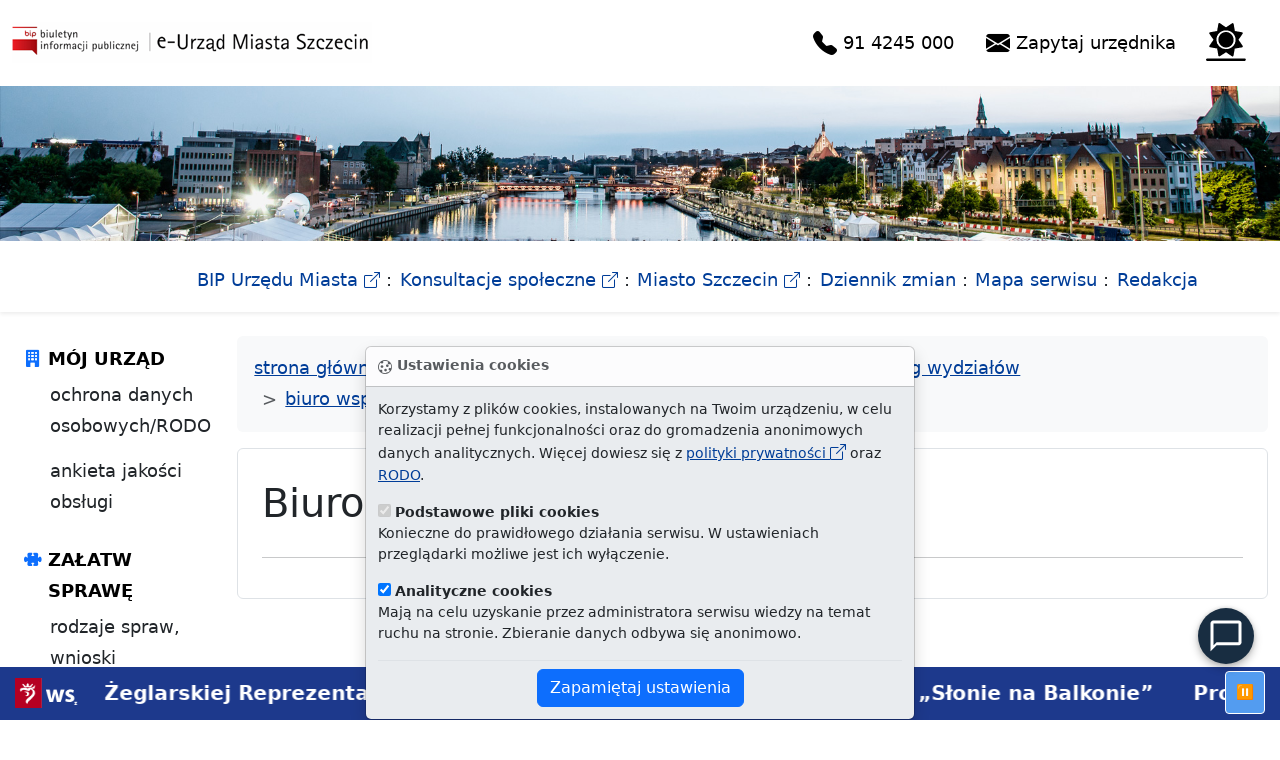

--- FILE ---
content_type: text/html; Charset=utf-8
request_url: https://eurzad.szczecin.pl/chapter_51063.asp
body_size: 29755
content:

<!DOCTYPE html>


<html lang="pl">
<head><meta charset="utf-8">
<script src="bootstrap/js/jquery-3.6.4.min.js"></script>
<script type="text/javascript" src="/icorlib/jquery/plugins/form/jquery.form.js"></script>
<script type="text/javascript" src="/icorlib/jquery/plugins/cookie/jquery.cookie.js"></script>
<!--[if lt IE 7.]><script defer type="text/javascript" src="/icorlib/pngfix/pngfix.min.js"></script><![endif]-->
<script type="text/javascript" src="/icorlib/jquery/plugins/printarea/jquery.PrintArea.js"></script>
<script type="text/javascript" src="/icorlib/jquery/plugins/bookmark/jquery.bookmark.js"></script>
<link rel="stylesheet" href="/icorlib/jquery/plugins/bookmark/jquery.bookmark.css" type="text/css" media="screen">
<script type="text/javascript" src="/icorlib/jquery/plugins/metadata/jquery.metadata.js"></script>
<script type="text/javascript" src="/icorlib/jquery/plugins/auto-complete/jquery.auto-complete.js"></script>
<link rel="stylesheet" href="/icorlib/jquery/plugins/auto-complete/jquery.auto-complete.css" type="text/css" media="screen">
<script type="text/javascript" src="/icorlib/jquery/plugins/jPaginate/jquery.paginate.js"></script>
<link rel="stylesheet" href="/icorlib/jquery/plugins/jPaginate/css/style.css" type="text/css" media="screen">

<script type="text/javascript" src="/icorlib/jquery/plugins/searchFilterSKStylish/searchFilterSK-stylish.js"></script>
<link rel="stylesheet" href="/icorlib/jquery/plugins/searchFilterSKStylish/stylish-select-xp.css" type="text/css" media="screen">
<script type="text/javascript" src="/icorlib/jquery/plugins/ui-1.8.14/js/jquery-ui-1.8.14.custom.js"></script>
<link rel="stylesheet" href="/icorlib/jquery/plugins/ui-1.8.14/css/fixbadstyles.css" type="text/css" media="screen">


<script type='text/javascript' src='js/search_j_51004.js'></script>


<meta http-equiv="X-UA-Compatible" content="IE=edge">
<meta name="viewport" content="width=device-width, initial-scale=1">
<meta name="deklaracja-dostępności" content="https://eurzad.szczecin.pl/chapter_51285.asp">

<link rel="stylesheet" href="bootstrap-5.3.1-dist/css/bootstrap.min.css" media="all">
<link rel="stylesheet" href="bootstrap-5.3.1-dist/css/docs.css">
<link rel="stylesheet" href="bootstrap-5.3.1-dist/css/css.css">
<link rel="stylesheet" href="css/within.css">
<link rel="stylesheet" href="css/horizon.min.css">
<link rel="stylesheet" href="bootstrap-5.3.1-dist/bootstrap-icons-1.11.3/font/bootstrap-icons.min.css">

<link href="bootstrap-5.3.1-dist/css/bootstrap-table.min.css" rel="stylesheet">
<script src="bootstrap-5.3.1-dist/js/bootstrap.bundle.min.js"></script>
<script src="bootstrap-5.3.1-dist/js/bootstrap-table.min.js"></script>
<script src="bootstrap-5.3.1-dist/js/bootstrap-table-pl-PL.min.js"></script>
<script src="bootstrap-5.3.1-dist/js/bootstrap-table-mobile.min.js"></script>
<script src="bootstrap-5.3.1-dist/js/bootstrap-table-filter-control.min.js"></script>
<script src="bootstrap-5.3.1-dist/js/bootstrap-table-print.min.js"></script>

<script src="inc/extlink.js"></script>



<meta name="author" content="Wydział Informatyki UM Szczecin"><meta name="description" content="e-Urząd, Szczecin, Elektroniczny Urząd Administracji Publicznej w Szczecinie"><meta name="keywords" content="Urząd Miasta Szczecin, e-Urząd, prawo jazdy szczecin, dowód osobisty szczecin, rejestracja samochodu szczecin, meldunek szczecin, usc"><meta name="generator" content="ICOR Application Server"><title id=pagetitle>Biuro Współpracy z Organizacjami Pozarządowymi :: e-URZĄD Miasta Szczecin</title><meta name="robots" content="index, follow" ><link rel="alternate" type="application/rss+xml" title="Biuro Współpracy z Organizacjami Pozarządowymi" href="/EUrzad/rss/51063/rss_51063.xml" ><link rel="canonical" href="https://eurzad.szczecin.pl/chapter_51063.asp">

</head>

<body>

    <script>
        var al_chat_profile = {};
        al_chat_profile.customer = "1";
        al_chat_profile.params = "p=1";
        al_chat_profile.guiUrl = 'https://chatsrv.um.szczecin.pl/chat-gui/';
        al_chat_profile.chatServerUrl = 'https://chatsrv.um.szczecin.pl/chat-server';

        (function() {
            setTimeout(function() {
                var s = document.createElement('script');
                s.type = 'text/javascript';
                s.async = true;
                s.src = al_chat_profile.guiUrl + "static-pages/chat-starter.js?v\x3d" + (new Date).getTime();

                var el = document.getElementsByTagName('script')[0];
                el.parentNode.insertBefore(s, el);
            }, 1000);
        })();
    </script>


<div class="skippy visually-hidden-focusable overflow-hidden">
  <div class="container-xl">
    <a class="d-inline-flex p-2 m-1" href="#bdSidebar">przejdź do głównego menu</a>
    <a class="d-none d-md-inline-flex p-2 m-1" href="#tresc">przejdź do treści</a>
  </div>
</div>

<div class="toast bg-body-secondary bottom-0 start-50 translate-middle-x position-fixed" id="ciasteczka" data-bs-autohide="false" role="alert">

  <div class="toast-header">
   <strong><i class="bi bi-cookie" aria-hidden="true"></i> Ustawienia cookies</strong>
  </div>
  <div class="toast-body">
          <p id="dialog-description">Korzystamy z plików cookies, instalowanych na Twoim urządzeniu, w celu realizacji pełnej funkcjonalności oraz do gromadzenia anonimowych danych analitycznych. Więcej dowiesz się z <a href="https://bip.um.szczecin.pl/polityka.htm">polityki prywatności</a> oraz <a href="chapter_51279.asp">RODO</a>.</p>
        <div>
          <label for="essential"><input type="checkbox" name="essential" id="essential" value="essential" aria-describedby="essential-description" checked="checked" disabled="disabled"> <strong>Podstawowe pliki cookies</strong></label>
          <p id="essential-description">Konieczne do prawidłowego działania serwisu. W ustawieniach przeglądarki możliwe jest ich wyłączenie.</p>
        </div>
        <div>
          <label for="analytics"><input type="checkbox" name="analytics" id="analytics" value="analytics" aria-describedby="analytics-description" checked="checked"> <strong>Analityczne cookies</strong></label>
          <p id="analytics-description">Mają na celu uzyskanie przez administratora serwisu wiedzy na temat ruchu na stronie. Zbieranie danych odbywa się anonimowo.</p>
        </div>
    <div class="mt-2 pt-2 border-top text-center">
      <button value="accept" id="accept" class="btn btn-primary">Zapamiętaj ustawienia</button>
    </div>
  </div>
</div>

   <script>
var biezacyAdres=window.location.href,docelowyAdres="https://eurzad.szczecin.pl/chapter_51279.asp";if(biezacyAdres!=docelowyAdres){let e="cookies-essential",t="cookies-analytics",a=document.querySelector("#ciasteczka"),c=a.querySelector("[name=analytics]"),n=document.getElementById("accept");async function i(e){if(window.cookieStore)return cookieStore.get(e);{let t=document.cookie.split("; ").find(t=>t.startsWith(e))?.split("=")[1];return t?{value:t}:null}}async function s(e,t){let a=new Date;if(a.setMonth(a.getMonth()+6),window.cookieStore)return cookieStore.set({name:e,value:t,expires:a});document.cookie=`${e}=${t}; expires=${a.toUTCString()}; samesite=strict; secure`}i(e).then(a=>{if(a)i(t).then(e=>{if(e&&"accept"===e.value){function t(){dataLayer.push(arguments)}!function(){var e=document.createElement("script");e.async=!0,e.src="https://www.googletagmanager.com/gtag/js?id=G-4LS328G85X",document.head.appendChild(e)}(),window.dataLayer=window.dataLayer||[],t("js",new Date),t("config","G-4LS328G85X")}});else{var r=document.getElementById("ciasteczka"),o=new bootstrap.Toast(r);o.show(),n.addEventListener("click",()=>{let a=c.checked?"accept":"reject";if(s(e,"accept"),s(t,a),"accept"===a){function n(){dataLayer.push(arguments)}(function(){var e=document.createElement("script");e.async=!0,e.src="https://www.googletagmanager.com/gtag/js?id=G-4LS328G85X",document.head.appendChild(e)})(),window.dataLayer=window.dataLayer||[],n("js",new Date),n("config","G-4LS328G85X")}o.hide()})}})}
    </script>
<header class="navbar navbar-expand-lg sticky-top">

  <nav class="container-xxl nav-top-color" aria-label="menu górne">

     <div class="bd-navbar-toggle">	 
      <button class="navbar-toggler p-2 bg-light" type="button" data-bs-toggle="offcanvas" data-bs-target="#bdSidebar" aria-controls="bdSidebar" aria-label="przełącznik nawigacji menu głównego">
        <span class="navbar-toggler-icon"></span>
      </button>
    </div>

      <a href="chapter_51000.asp"><picture><source media="(min-width:650px)" srcset="img/um-eurzad-baner3.png"><source media="(min-width:465px)" srcset="img/um-eurzad-baner4.png"><img src="img/um-eurzad-baner5.png" alt="logo BIPu - powrót do strony głównej" style="width:auto;"></picture></a>
      <button class="navbar-toggler" type="button" data-bs-toggle="offcanvas" data-bs-target="#offcanvasNavbarLight" aria-controls="offcanvasNavbarLight" aria-label="przełącznik nawigacji">
        <span class="navbar-toggler-icon"></span>
      </button>
      <div class="offcanvas offcanvas-end" tabindex="-1" id="offcanvasNavbarLight" aria-labelledby="offcanvasNavbarLightLabel">
        <div class="offcanvas-header">
          <h5 class="offcanvas-title" id="offcanvasNavbarLightLabel">menu górne</h5>
          <button type="button" class="btn-close" data-bs-dismiss="offcanvas" aria-label="Zamknij"></button>
        </div>
        <div class="offcanvas-body">
          <ul class="navbar-nav justify-content-end flex-grow-1 pe-3">
            <li class="nav-item pe-md-3">
               <a href="chapter_51095.asp" class="nav-link"><i class="bi bi-telephone-fill h4" aria-hidden="true"></i><span class="visually-hidden"> telefon do infolinii:</span> 91 4245 000</a>
            </li>
            <li class="nav-item pe-md-3">
              <a href="mailto:ekancelaria@um.szczecin.pl" class="nav-link"><i class="bi bi-envelope-fill h4" aria-hidden="true"></i> Zapytaj urzędnika <span class="visually-hidden">do Biura Obsługi Interesantów</span></a>
            </li>
            <li class="nav-item"><button class="theme-toggle" type="button" title="zmiana trybu strony dzień - noc">
  <svg
    xmlns="http://www.w3.org/2000/svg"
    aria-hidden="true"
    width="40px"
    height="40px"
    fill="currentColor"
    class="theme-toggle__horizon"
    viewBox="0 0 32 32"
  >
    <clipPath id="theme-toggle__horizon__mask">
      <path d="M0 0h32v29h-32z" />
    </clipPath>
    <path d="M30.7 29.9H1.3c-.7 0-1.3.5-1.3 1.1 0 .6.6 1 1.3 1h29.3c.7 0 1.3-.5 1.3-1.1.1-.5-.5-1-1.2-1z" />
    <g clip-path="url(#theme-toggle__horizon__mask)">
      <path d="M16 8.8c-3.4 0-6.1 2.8-6.1 6.1s2.7 6.3 6.1 6.3 6.1-2.8 6.1-6.1-2.7-6.3-6.1-6.3zm13.3 11L26 15l3.3-4.8c.3-.5.1-1.1-.5-1.2l-5.7-1-1-5.7c-.1-.6-.8-.8-1.2-.5L16 5.1l-4.8-3.3c-.5-.4-1.2-.1-1.3.4L8.9 8 3.2 9c-.6.1-.8.8-.5 1.2L6 15l-3.3 4.8c-.3.5-.1 1.1.5 1.2l5.7 1 1 5.7c.1.6.8.8 1.2.5L16 25l4.8 3.3c.5.3 1.1.1 1.2-.5l1-5.7 5.7-1c.7-.1.9-.8.6-1.3zM16 22.5A7.6 7.6 0 0 1 8.3 15c0-4.2 3.5-7.5 7.7-7.5s7.7 3.4 7.7 7.5c0 4.2-3.4 7.5-7.7 7.5z" />
    </g>
  </svg>
</button>
</li>
          </ul>

        </div>
      </div>

  </nav>

</header>

<section class="d-print-none">

<div class="row g-0">
<img src="img/baner-foto.jpg" alt="panorama Szczecina od strony Odry. Po prawej stare miasto, po lewej biurowce, na przeciw Most Długi" class="mono img-fluid" />
</div>
    
<nav class="bd-subnavbar" aria-label="menu drugiego poziomu"> 

<div class="d-flex align-items-md-center shadow-sm pt-4 mb-4">
<div class="container">
      <ul class="list-inline ms-md-auto float-end">
        <li class="list-inline-item znak"><a href="https://bip.um.szczecin.pl">BIP Urzędu Miasta<span class="visually-hidden"> - Biletyn Informacji Publicznej Urzedu Miasta Szczecin [link zewnętrzny]</span></a></li>
        <li class="list-inline-item znak"><a href="https://konsultuj.szczecin.pl/">Konsultacje społeczne<span class="visually-hidden"> - strona konsultacji Miasta Szczecin [link zewnętrzny]</span></a></li>
        <li class="list-inline-item znak"><a href="https://szczecin.eu">Miasto Szczecin<span class="visually-hidden"> - Oficjalna strona Miasta Szczecin [link zewnętrzny]</span></a></li>
        <li class="list-inline-item znak"><a href="chapter_51004.asp">Dziennik zmian</a></li>
        <li class="list-inline-item znak"><a href="chapter_51003.asp">Mapa serwisu<span class="visually-hidden"> - drzewko rozdziałów</span></a></li>
        <li class="list-inline-item znak"><a href="chapter_51002.asp">Redakcja</a></li>
      </ul>
</div>
</div>
     </nav>
	 
</section>

	 
<div class="container-xxl bd-gutter mt-3 my-md-4 bd-layout">

<aside class="bd-sidebar">
      <div class="offcanvas-lg offcanvas-start" tabindex="-1" id="bdSidebar" aria-labelledby="bdSidebarOffcanvasLabel">
        <div class="offcanvas-header border-bottom">
          <h5 class="offcanvas-title" id="bdSidebarOffcanvasLabel">główne menu</h5>
          <button type="button" class="btn-close" data-bs-dismiss="offcanvas" aria-label="Zamknij" data-bs-target="#bdSidebar"></button>
        </div>

        <div class="offcanvas-body">
          <nav class="bd-links w-100" id="bd-docs-nav" aria-label="główne menu">
		  <ul class="bd-links-nav list-unstyled mb-0 pb-3 pb-md-2 pe-lg-2">
		  
      <li class="bd-links-group py-2">
        <strong class="bd-links-heading d-flex w-100 align-items-baseline fw-semibold text-uppercase">
            <i class="bi bi-building-fill pe-4 text-primary" aria-hidden="true"></i> Mój Urząd
        </strong>
        <ul class="list-unstyled fw-normal pb-2">
            <li class="menu-ln"><a href="chapter_51279.asp" class="bd-links-link d-inline-block rounded">ochrona danych osobowych/RODO</a></li>
            <li><a href="chapter_51059.asp" class="bd-links-link d-inline-block rounded">ankieta jakości obsługi</a></li>
        </ul>
      </li>
      <li class="bd-links-group py-2">
        <strong class="bd-links-heading d-flex w-100 align-items-baseline fw-semibold text-uppercase">
            <i class="bi bi-puzzle-fill pe-4 text-primary" aria-hidden="true"></i> Załatw sprawę
        </strong>
        <ul class="list-unstyled fw-normal pb-2">
            <li class="menu-ln"><a href="chapter_51018.asp" class="bd-links-link d-inline-block rounded">rodzaje spraw, wnioski</a></li>
            <li class="menu-ln"><a href="chapter_51170.asp" class="bd-links-link d-inline-block rounded">deklaracja opłat za odpady </a></li>
            <li class="menu-ln"><a href="chapter_51294.asp" class="bd-links-link d-inline-block rounded">deklaracje na podatki lokalne</a></li>
            <li class="menu-ln"><a href="chapter_51154.asp" class="bd-links-link d-inline-block rounded">platforma ePUAP (ESP)</a></li>
<li class="menu-ln"><a href="https://terminarzslubow.um.szczecin.pl/" class="bd-links-link d-inline-block rounded">Rezerwacja terminu ślubu w USC <span class="visually-hidden">- usługa kieruje do serwisu zewnętrznego</span></a></li>
            <li class="menu-ln"><a href="https://szczecin.oplatyurzedowe.pl" class="bd-links-link d-inline-block rounded">płatności on-line<span class="visually-hidden"> - link otwiera się w zewnętrznym serwisie</span></a></li>
            <li class="menu-ln"><a href="chapter_51017.asp" class="bd-links-link d-inline-block rounded">tryby załatwiania spraw</a></li>
            <li><a href="chapter_51179.asp" class="bd-links-link d-inline-block rounded">procedury dla osób głuchych</a></li>
        </ul>
      </li>
      <li class="bd-links-group py-2">
        <strong class="bd-links-heading d-flex w-100 align-items-baseline fw-semibold text-uppercase">
            <i class="bi bi-hourglass-split pe-4 text-primary" aria-hidden="true"></i> Zarezerwuj wizytę
        </strong>
        <ul class="list-unstyled fw-normal pb-2">
            <li class="menu-ln"><a href="chapter_51010.asp" class="bd-links-link d-inline-block rounded">umawianie wizyt</a></li>
            <li><a href="chapter_51010.asp" class="bd-links-link d-inline-block rounded">odwołanie wizyty</a></li>
          <li><a href="chapter_51020.asp" class="bd-links-link d-inline-block rounded">bieżący stan kolejki</a></li>
        </ul>
      </li>
      <li class="bd-links-group py-2">
        <strong class="bd-links-heading d-flex w-100 align-items-baseline fw-semibold text-uppercase">
            <i class="bi bi-info-circle-fill pe-4 text-primary" aria-hidden="true"></i> Informacja urzędowa
        </strong>
        <ul class="list-unstyled fw-normal pb-2">
            <li class="menu-ln"><a href="chapter_51021.asp" class="bd-links-link d-inline-block rounded">najczęściej zadawane pytania</a></li>
            <li class="menu-ln"><a href="chapter_51022.asp" class="bd-links-link d-inline-block rounded">informacje teleadresowe</a></li>
            <li class="menu-ln"><a href="chapter_51095.asp" class="bd-links-link d-inline-block rounded">spis telefonów</a></li>
            <li><a href="https://bip.um.szczecin.pl/chapter_11071.asp?soid=68216C2409AB4C46886812E95E5271FE" class="bd-links-link d-inline-block rounded">rachunki bankowe<span class="visually-hidden"> - link otwiera się w zewnętrznym serwisie</span></a></li>
        </ul>
      </li>
      <li class="bd-links-group py-2">
        <strong class="bd-links-heading d-flex w-100 align-items-baseline fw-semibold text-uppercase">
            <i class="bi bi-person-bounding-box pe-4 text-primary" aria-hidden="true"></i> Stan realizacji sprawy
        </strong>
        <ul class="list-unstyled fw-normal pb-2">
            <li class="menu-ln"><a href="chapter_51041.asp" class="bd-links-link d-inline-block rounded">centralny rejestr spraw</a></li>
            <li class="menu-ln"><a href="chapter_51034.asp" class="bd-links-link d-inline-block rounded">dowód osobisty</a></li>
            <li class="menu-ln"><a href="chapter_51035.asp" class="bd-links-link d-inline-block rounded">prawo jazdy</a></li>
            <li class="menu-ln"><a href="chapter_51039.asp" class="bd-links-link d-inline-block rounded">dowód rejestracyjny</a></li>
            <li><a href="chapter_51094.asp" class="bd-links-link d-inline-block rounded">zatrzymany dowód rejestracyjny</a></li>
        </ul>
      </li>
      <li class="bd-links-group py-2">
        <strong class="bd-links-heading d-flex w-100 align-items-baseline fw-semibold text-uppercase">
            <i class="bi bi-stack-overflow pe-4 text-primary" aria-hidden="true"></i> Rejestry i mapy
        </strong>
        <ul class="list-unstyled fw-normal pb-2">
            <li class="menu-ln"><a href="chapter_51027.asp" class="bd-links-link d-inline-block rounded">ewidencje i rejestry</a></li>
            <li class="menu-ln"><a href="chapter_51028.asp" class="bd-links-link d-inline-block rounded">mapy</a></li>
            <li class="menu-ln"><a href="chapter_51107.asp" class="bd-links-link d-inline-block rounded">obwody wyborcze</a></li>
            <li><a href="https://www.gov.pl/web/bip" class="nolink bd-links-link d-inline-block rounded"><img src="img/bip-logo-upr.png" alt="Biuletyn Informacji Publicznej bip.gov.pl"><span class="visually-hidden"> - link otwiera się w zewnętrznym serwisie</span></a></li>
        </ul>
      </li>

  </ul>
</nav>

        </div>
      </div>
    </aside>

<main>
 
<div class="row">
    


    
<nav style="--bs-breadcrumb-divider: '>';padding-left:0;padding-right:0" aria-label="breadcrumb">
<ol class="breadcrumb alert bg-light">

<li><a href="chapter_51000.asp">strona główna</a> &gt;&nbsp;</li><li class='breadcrumb-item'><a href="chapter_51009.asp">załatw sprawę</a></li>
<li class='breadcrumb-item'><a href="chapter_51018.asp">rodzaje spraw, wnioski</a></li>
<li class='breadcrumb-item'><a href="chapter_51060.asp">procedury wg wydziałów</a></li>
<li class='breadcrumb-item'><a href="chapter_51063.asp">biuro współpracy z organizacja..</a></li>


</ol>
</nav>

      <div class="position-relative p-4 bg-body border border-dashed rounded-2" id="tresc"> 


<h1 xmlns:msxsl="urn:schemas-microsoft-com:xslt" xmlns:custom="//icor.pl/custom">Biuro Dialogu Obywatelskiego</h1>
<table class="table table-striped" xmlns:msxsl="urn:schemas-microsoft-com:xslt" xmlns:custom="//icor.pl/custom"></table>





<!-- POCZATEK - podmenu -->
<div><hr/><div class=list-group>
</div>
</div>


<!-- KONIEC - podmenu -->

</div>

</div>

</main>

</div>

<footer class="py-5 mt-5 border-top d-print-none">
  <div class="container">
	<div class="row">
	
       <div class="col-lg-3 col-sm-6 mb-3">

          <div class="d-flex align-items-center mb-3 link-body-emphasis text-decoration-none">
		     <img class="img-fluid" alt="logo Miasta Szczecin" src="img/szn-logo.png">
		  </div>
              <strong>Urząd Miasta Szczecin</strong><br>
              Plac Armii Krajowej 1<br>
              70-456 Szczecin<br>
              <abbr title="Centralna Informacja">tel.</abbr> 91 4245000<br/>
              <abbr title="email">e-mail:</abbr> <a href="mailto:ekancelaria@um.szczecin.pl">ekancelaria@um.szczecin.pl</a>
            </address>
		  <ul class="nav flex-column mt-4">
            <li class="nav-item mb-2"><a href="chapter_51285.asp" class="nav-link p-0 text-body-secondary">Deklaracja dostępności</a></li>
            <li class="nav-item mb-2"><a href="https://bip.um.szczecin.pl/chapter_131496.asp" class="nav-link p-0 text-body-secondary">Informacja o urzędzie w ETR</a></li>
          </ul>
     </div>
	 
	 <div class="col-lg-3 col-sm-6 mb-3">
          <h3>ZASOBY</h3>
		  <ul class="nav flex-column">
            <li class="nav-item mb-2"><a href="https://szczecin.eu" class="nav-link p-0 text-body-secondary">Serwis Miasta <span class="visually-hidden"> - serwis zewnętrzny</span></a></li>
            <li class="nav-item mb-2"><a href="https://bip.um.szczecin.pl" class="nav-link p-0 text-body-secondary">Biuletyn Informacji Publicznej <span class="visually-hidden"> - serwis zewnętrzny</span></a></li>
            <li class="nav-item mb-2"><a href="https://pe.szczecin.pl" class="nav-link p-0 text-body-secondary">Portal Edukacyjny <span class="visually-hidden"> - serwis zewnętrzny</span></a></li>
            <li class="nav-item mb-2"><a href="https://pbr.szczecin.pl" class="nav-link p-0 text-body-secondary">Portal Bezpieczni Razem <span class="visually-hidden"> - serwis zewnętrzny</span></a></li>
            <li class="nav-item mb-2"><a href="https://przyjaznyrodzinie.szczecin.pl/" class="nav-link p-0 text-body-secondary">Szczecin Przyjazny Rodzinie <span class="visually-hidden"> - serwis zewnętrzny</span></a></li>
            <li class="nav-item mb-2"><a href="https://konsultuj.szczecin.pl/" class="nav-link p-0 text-body-secondary">Konsulatcje z mieszkańcami <span class="visually-hidden"> - serwis zewnętrzny</span></a></li>
            <li class="nav-item mb-2"><a href="https://osiedla.szczecin.pl/" class="nav-link p-0 text-body-secondary">Serwis Rad Osiedli <span class="visually-hidden"> - serwis zewnętrzny</span></a></li>
            <li class="nav-item mb-2"><a href="https://geoportal.szczecin.eu/" class="nav-link p-0 text-body-secondary">Portal Systemu Informacji Przestrzennej <span class="visually-hidden"> - serwis zewnętrzny</span></a></li>
		</ul>
	</div>
	
         <div class="col-lg-3 col-sm-6 mb-3">
          <h3>NA SKRÓTY</h3>
		  <ul class="nav flex-column">
          <li class="nav-item mb-2"><a href="chapter_51029.asp" class="nav-link p-0 text-body-secondary">Ewidencja Działaności Gospodarczej</a></li>
          <li class="nav-item mb-2"><a href="chapter_51132.asp" class="nav-link p-0 text-body-secondary">Kalkulator opłat za zezwolenie na alkohol</a></li>
          <li class="nav-item mb-2"><a href="chapter_51021.asp" class="nav-link p-0 text-body-secondary">Najczęściej zadawane pytania</a></li>
          <li class="nav-item mb-2"><a href="https://rezerwacjaboi.um.szczecin.pl/" class="nav-link p-0 text-body-secondary">Umawianie wizyt <span class="visually-hidden"> - serwis zewnętrzny</span></a></li>
          <li class="nav-item mb-2"><a href="chapter_51170.asp" class="nav-link p-0 text-body-secondary">Deklarcja opłat za odpady</a></li>
          <li class="nav-item mb-2"><a href="chapter_51294.asp" class="nav-link p-0 text-body-secondary">Deklaracje podatkowe on-line</a></li>
          <li class="nav-item mb-2"><a href="chapter_51041.asp" class="nav-link p-0 text-body-secondary">Centralny Rejestr Spraw</a></li>
          <li class="nav-item mb-2"><a href="chapter_51034.asp" class="nav-link p-0 text-body-secondary">Odbiór dowodu osobistego</a></li>
          <li class="nav-item mb-2"><a href="https://info-car.pl/infocar/prawo-jazdy/sprawdz-status.html" class="nav-link p-0 text-body-secondary">Odbiór prawa jazdy <span class="visually-hidden"> - serwis zewnętrzny</span></a></li>
          <li class="nav-item mb-2"><a href="https://info-car.pl/infocar/dowod-rejestracyjny/sprawdz-status.html" class="nav-link p-0 text-body-secondary">Odbiór dowodu rejestracyjnego <span class="visually-hidden"> - serwis zewnętrzny</span></a></li>
          <li class="nav-item mb-2"><a href="chapter_51094.asp" class="nav-link p-0 text-body-secondary">Zatrzymane dowody rejestracyjne</a></li>
		  </ul>
        </div>
       <div class="col-lg-3 col-sm-6 mb-3">
          <ul class="nav flex-column mt-5">
          <li class="nav-item mb-2"><a href="chapter_51095.asp" class="nav-link p-0 text-body-secondary">Spis telefonów</a></li>
          <li class="nav-item mb-2"><a href="chapter_51022.asp" class="nav-link p-0 text-body-secondary">Informacje teleadresowe</a></li>
          <li class="nav-item mb-2"><a href="chapter_51064.asp" class="nav-link p-0 text-body-secondary">Urząd Stanu Cywilnego</a></li>
          <li class="nav-item mb-2"><a href="chapter_51017.asp" class="nav-link p-0 text-body-secondary">Tryby załatwiania spraw</a></li>
          <li class="nav-item mb-2"><a href="chapter_51200.asp" class="nav-link p-0 text-body-secondary">Wyszukiwarka procedur</a></li>
          <li class="nav-item mb-2"><a href="chapter_51068.asp" class="nav-link p-0 text-body-secondary">Procedury UM wg haseł</a></li>
          <li class="nav-item mb-2"><a href="chapter_51060.asp" class="nav-link p-0 text-body-secondary">Procedury UM wg wydziałów</a></li>
          <li class="nav-item mb-2"><a href="chapter_51066.asp" class="nav-link p-0 text-body-secondary">Procedury Biura Obsługi Interesantów</a></li>
          <li class="nav-item mb-2"><a href="chapter_51073.asp" class="nav-link p-0 text-body-secondary">Procedury Wydziału Ochrony Środowiska</a></li>
          <li class="nav-item mb-2"><a href="chapter_51080.asp" class="nav-link p-0 text-body-secondary">Procedury Wydziału Podatków</a></li>
          <li class="nav-item mb-2"><a href="chapter_51156.asp" class="nav-link p-0 text-body-secondary">Procedury Wydziału Spraw Obywatelskich</a></li>
		  </ul>
        </div>

     
	 </div>
	  <div class="d-flexflex-sm-row justify-content-between pt-4 mt-4 border-top">
          <p class="text-center">liczba wizyt: <strong>25524581</strong> / aktualna strona: <strong>104794</strong> / <a href="chapter_51006.asp">najczęściej odwiedzane strony</a> / <a href="javascript:ciastka()"><i class="bi bi-cookie pe-1" aria-hidden="true"></i>ustawienia cookies</a></p>
          <p class="text-center"><i class="bi bi-c-circle-fill" aria-hidden="true"></i> Urząd Miasta Szczecin. Portal eurzad.szczecin.pl jest integralną częścią Biuletynu Informacji Publicznej Urzędu Miasta Szczecin.<br/>Kontakt: <a href="mailto:ekancelaria@um.szczecin.pl">ekancelaria@um.szczecin.pl</a> </p>
      </div>
 </div>
</footer>

<style>
.al-fabs {
    bottom: 56px;
}
</style>

<script src="https://czytnikRSS.szczecin.eu/newsticker.js"></script>

<script src="js/cookies.js"></script>
<script src="bootstrap-5.3.1-dist/js/darkmode.js"></script>


<script type="text/javascript">
jQuery(function(){
   jQuery.ajaxSetup({cache:false});
});
</script>
<script type="text/javascript">
jQuery(function(){
  jQuery.maxZIndex = jQuery.fn.maxZIndex = function(opt) {
    /// <summary>
    /// Returns the max zOrder in the document (no parameter)
    /// Sets max zOrder by passing a non-zero number
    /// which gets added to the highest zOrder.
    /// </summary>
    /// <param name="opt" type="object">
    /// inc: increment value,
    /// group: selector for zIndex elements to find max for
    /// </param>
    /// <returns type="jQuery" />
    var def = { inc: 10, group: "*" };
    jQuery.extend(def, opt);
    var zmax = 0;
    jQuery(def.group).each(function() {
      var cur = parseInt(jQuery(this).css('z-index'));
      zmax = cur > zmax ? cur : zmax;
    });
    if (!this.jquery)
      return zmax;
    return this.each(function() {
      zmax += def.inc;
      jQuery(this).css("z-index", zmax);
    });
  }
  jQuery.datepicker.setDefaults({
     buttonImage: '/icorimg/silk/calendar.png',
     changeMonth: true,
     changeYear: true,
     closeText:'Zamknij',
     constrainInput: true,
     currentText: 'Dziś', 
     dateFormat: 'yy/mm/dd',
     dayNames: ['Niedziela','Poniedziałek','Wtorek','Środa','Czwartek','Piątek','Sobota'],
     dayNamesMin:['Ni','Po','Wt','Śr','Cz','Pi','So'],
     dayNamesShort:['Nie','Pon','Wto','Śro','Czw','Pią','Sob'],
     monthNames:['Styczeń','Luty','Marzec','Kwiecień','Maj','Czerwiec','Lipiec','Sierpień','Wrzesień','Październik','Listopad','Grudzień'],
     monthNamesShort:['Sty','Lut','Mar','Kwi','Maj','Cze','Lip','Sie','Wrz','Paź','Lis','Gru'],
     nextText:'Następny',
     prevText:'Poprzedni',
     duration:'fast',
     firstDay:1,
     gotoCurrent:true,
     showButtonPanel:true,
     yearRange: '-20:+20',
     beforeShow: function() {jQuery('#ui-datepicker-div').maxZIndex();}
  })
});
</script></body>
</html>

--- FILE ---
content_type: text/css
request_url: https://eurzad.szczecin.pl/icorlib/jquery/plugins/jPaginate/css/style.css
body_size: 2071
content:
.jPaginate{
    height:34px;
    position:relative;
    color:#a5a5a5;
    font-size:small;   
	width:100%;
}
.jPaginate a{
    line-height:15px;
    height:18px;
    cursor:pointer;
    padding:2px 5px;
    /*margin:2px;*/
    float:left;
}
.jPag-control-back{
	position:absolute;
	left:0px;
}
.jPag-control-front{
	position:absolute;
	top:0px;
}
.jPaginate span{
    cursor:pointer;
}
ul.jPag-pages{
    float:left;
    list-style-type:none;
    margin:0px 0px 0px 0px;
    padding:0px;
}
ul.jPag-pages li{
    display:inline;
    float:left;
    padding:0px;
    margin:0px;
}
ul.jPag-pages li a{
    float:left;
    padding:2px 5px;
}
span.jPag-current{
    cursor:default;
    font-weight:normal;
    line-height:15px;
    height:18px;
    padding:2px 5px;
    margin:2px;
    float:left;
}
ul.jPag-pages li span.jPag-previous,
ul.jPag-pages li span.jPag-next,
span.jPag-sprevious,
span.jPag-snext,
ul.jPag-pages li span.jPag-previous-img,
ul.jPag-pages li span.jPag-next-img,
span.jPag-sprevious-img,
span.jPag-snext-img{
    height:22px;
    margin:2px;
    float:left;
    line-height:18px;
}

ul.jPag-pages li span.jPag-previous,
ul.jPag-pages li span.jPag-previous-img{
    margin:2px 0px 2px 2px;
    font-size:12px;
    font-weight:bold;
        width:10px;

}
ul.jPag-pages li span.jPag-next,
ul.jPag-pages li span.jPag-next-img{
    margin:2px 2px 2px 0px;
    font-size:12px;
    font-weight:bold;
    width:10px;
}
span.jPag-sprevious,
span.jPag-sprevious-img{
    margin:2px 0px 2px 2px;
    font-size:18px;
    width:15px;
    text-align:right;
}
span.jPag-snext,
span.jPag-snext-img{
    margin:2px 2px 2px 0px;
    font-size:18px;
    width:15px;
     text-align:right;
}
ul.jPag-pages li span.jPag-previous-img{
    background:transparent url(../images/previous.png) no-repeat center right;
            }
ul.jPag-pages li span.jPag-next-img{
    background:transparent url(../images/next.png) no-repeat center left;
            }
span.jPag-sprevious-img{
    background:transparent url(../images/sprevious.png) no-repeat center right;
            }
span.jPag-snext-img{
    background:transparent url(../images/snext.png) no-repeat center left;
            }




--- FILE ---
content_type: text/css
request_url: https://eurzad.szczecin.pl/bootstrap-5.3.1-dist/css/css.css
body_size: 2881
content:
.caption a {
color:#003d98;
text-decoration:none;
}

.caption a:hover {
color:#7c8f21;
}

a {
color:#003d98;
}

.menu-ln {
  padding-bottom:6px;
}

li.znak:not(:last-child)::after {
  content: " :";
}

.list-inline-item:not(:last-child) {
    margin-right: 0.1rem;
}

.list-inline-item a {
text-decoration:none;
}

.nav-item a:hover {
text-decoration:underline;
}

.list-inline-item a:hover {
text-decoration:underline;
}

.navbar-nav a {
color:#000;
}

.navbar-nav a.hover {
color:#000;
}

footer {
    background-color: #fafafa;
}

.header_down {
   margin-top:96px;
}

.nav-top-color {
  background-color:#fff;
}

@media (min-width: 992px) {
.bd-sidebar {
    height: 100%;
	}
}

.toast{
	--bs-toast-max-width: 550px;
	z-index:2100;
}

#al_main_inviter_div {
display: none !important;
}

/*

a[href^='http'] {
  padding-right: 1.25em;
}

a[href^='http']::after {
  position: absolute;
  content: '';
  display: inline-block;
  width: 1em;
  height: 1em;
  margin-left: 0.25em;
  background-size: 100%;
  background-image: url("data:image/svg+xml,%3Csvg xmlns='http://www.w3.org/2000/svg' viewbox='0 0 12.2 12.2' width='14' height='14'%3E%3Cpath d='M5.7 0v1.5h4L4.5 6.7l1 1.1 5.3-5.2v3.9h1.4V0z'/%3E%3Cpath fill='none' d='M3.4 6.7l3-2.9H1.5v7h7V5.9l-3 2.9z'/%3E%3Cpath d='M8.5 5.9v4.9h-7v-7h4.9l1.5-1.6H0v10h10V4.4z'/%3E%3C/svg%3E");
  transform: translateY(0.32em);
}

@media (max-width: 992px) {

aside a[href^='http'] {
  padding-right: 0;
}

aside a[href^='http']::after {
  position: absolute;
  content: '';
  display: inline-block;
  width: 0;
  height: 0;
  margin-left: 0;
  background-size: 100%;
  background-image: none;

}

}

a.nolink[href^='http']::after {
  background-image: none;
}

*/

.external-link-icon {
    margin-left: 0px;
	font-size:1rem;
    display: inline-block;
}

.form-check-input {
  --bs-form-check-bg: var(--bs-body-bg);
  background-color: var(--bs-form-check-bg);
  background-image: var(--bs-form-check-bg-image);
  border: var(--bs-border-width) solid #888888;
}

.form-check-input:checked {
  background-color: #003d98;
  border-color: #003d98;
}
.form-check-input:focus {
  border-color: #86b7fe;
  outline: 0;
  box-shadow: 0 0 0 0.25rem rgba(13, 110, 253, 0.25);
}

button {
text-box: trim-both cap alphabetic;
}

li {
	line-height: 1.8;
}

h1, h2, h3, h4 {
	line-height: 1.5;
}

@media print {.al-fabs {visibility: hidden;}}

        .progress-container {
            position: fixed; 
            top: 0;
            left: 0;
            width: 100%;
            height: 3px; 
            background-color: #f8f9fa;
            z-index: 3000;
        }
        
        #progress-bar {
            height: 100%;
            width: 0%; 
            background-color: #d1021d; 
            transition: width 0.4s ease-out;
		}
			
@media print {.progress-container {visibility: hidden;}}

--- FILE ---
content_type: application/javascript
request_url: https://eurzad.szczecin.pl/bootstrap-5.3.1-dist/js/bootstrap-table-print.min.js
body_size: 28102
content:
/**
  * bootstrap-table - An extended table to integration with some of the most widely used CSS frameworks. (Supports Bootstrap, Semantic UI, Bulma, Material Design, Foundation)
  *
  * @version v1.22.2
  * @homepage https://bootstrap-table.com
  * @author wenzhixin <wenzhixin2010@gmail.com> (http://wenzhixin.net.cn/)
  * @license MIT
  */

!function(t,n){"object"==typeof exports&&"undefined"!=typeof module?n(require("jquery")):"function"==typeof define&&define.amd?define(["jquery"],n):n((t="undefined"!=typeof globalThis?globalThis:t||self).jQuery)}(this,(function(t){"use strict";function n(t){var n=function(t,n){if("object"!=typeof t||!t)return t;var r=t[Symbol.toPrimitive];if(void 0!==r){var e=r.call(t,n||"default");if("object"!=typeof e)return e;throw new TypeError("@@toPrimitive must return a primitive value.")}return("string"===n?String:Number)(t)}(t,"string");return"symbol"==typeof n?n:String(n)}function r(t,n){if(!(t instanceof n))throw new TypeError("Cannot call a class as a function")}function e(t,r){for(var e=0;e<r.length;e++){var o=r[e];o.enumerable=o.enumerable||!1,o.configurable=!0,"value"in o&&(o.writable=!0),Object.defineProperty(t,n(o.key),o)}}function o(t){return o=Object.setPrototypeOf?Object.getPrototypeOf.bind():function(t){return t.__proto__||Object.getPrototypeOf(t)},o(t)}function i(t,n){return i=Object.setPrototypeOf?Object.setPrototypeOf.bind():function(t,n){return t.__proto__=n,t},i(t,n)}function a(t,n){if(n&&("object"==typeof n||"function"==typeof n))return n;if(void 0!==n)throw new TypeError("Derived constructors may only return object or undefined");return function(t){if(void 0===t)throw new ReferenceError("this hasn't been initialised - super() hasn't been called");return t}(t)}function u(t){var n=function(){if("undefined"==typeof Reflect||!Reflect.construct)return!1;if(Reflect.construct.sham)return!1;if("function"==typeof Proxy)return!0;try{return Boolean.prototype.valueOf.call(Reflect.construct(Boolean,[],(function(){}))),!0}catch(t){return!1}}();return function(){var r,e=o(t);if(n){var i=o(this).constructor;r=Reflect.construct(e,arguments,i)}else r=e.apply(this,arguments);return a(this,r)}}function c(t,n){for(;!Object.prototype.hasOwnProperty.call(t,n)&&null!==(t=o(t)););return t}function f(){return f="undefined"!=typeof Reflect&&Reflect.get?Reflect.get.bind():function(t,n,r){var e=c(t,n);if(e){var o=Object.getOwnPropertyDescriptor(e,n);return o.get?o.get.call(arguments.length<3?t:r):o.value}},f.apply(this,arguments)}function l(t,n){(null==n||n>t.length)&&(n=t.length);for(var r=0,e=new Array(n);r<n;r++)e[r]=t[r];return e}function s(t,n){var r="undefined"!=typeof Symbol&&t[Symbol.iterator]||t["@@iterator"];if(!r){if(Array.isArray(t)||(r=function(t,n){if(t){if("string"==typeof t)return l(t,n);var r=Object.prototype.toString.call(t).slice(8,-1);return"Object"===r&&t.constructor&&(r=t.constructor.name),"Map"===r||"Set"===r?Array.from(t):"Arguments"===r||/^(?:Ui|I)nt(?:8|16|32)(?:Clamped)?Array$/.test(r)?l(t,n):void 0}}(t))||n&&t&&"number"==typeof t.length){r&&(t=r);var e=0,o=function(){};return{s:o,n:function(){return e>=t.length?{done:!0}:{done:!1,value:t[e++]}},e:function(t){throw t},f:o}}throw new TypeError("Invalid attempt to iterate non-iterable instance.\nIn order to be iterable, non-array objects must have a [Symbol.iterator]() method.")}var i,a=!0,u=!1;return{s:function(){r=r.call(t)},n:function(){var t=r.next();return a=t.done,t},e:function(t){u=!0,i=t},f:function(){try{a||null==r.return||r.return()}finally{if(u)throw i}}}}var p="undefined"!=typeof globalThis?globalThis:"undefined"!=typeof window?window:"undefined"!=typeof global?global:"undefined"!=typeof self?self:{},d=function(t){return t&&t.Math===Math&&t},h=d("object"==typeof globalThis&&globalThis)||d("object"==typeof window&&window)||d("object"==typeof self&&self)||d("object"==typeof p&&p)||d("object"==typeof p&&p)||function(){return this}()||Function("return this")(),v={},b=function(t){try{return!!t()}catch(t){return!0}},y=!b((function(){return 7!==Object.defineProperty({},1,{get:function(){return 7}})[1]})),g=!b((function(){var t=function(){}.bind();return"function"!=typeof t||t.hasOwnProperty("prototype")})),m=g,w=Function.prototype.call,O=m?w.bind(w):function(){return w.apply(w,arguments)},j={},S={}.propertyIsEnumerable,P=Object.getOwnPropertyDescriptor,A=P&&!S.call({1:2},1);j.f=A?function(t){var n=P(this,t);return!!n&&n.enumerable}:S;var T,x,E=function(t,n){return{enumerable:!(1&t),configurable:!(2&t),writable:!(4&t),value:n}},C=g,I=Function.prototype,F=I.call,D=C&&I.bind.bind(F,F),M=C?D:function(t){return function(){return F.apply(t,arguments)}},k=M,_=k({}.toString),R=k("".slice),L=function(t){return R(_(t),8,-1)},z=b,B=L,N=Object,G=M("".split),U=z((function(){return!N("z").propertyIsEnumerable(0)}))?function(t){return"String"===B(t)?G(t,""):N(t)}:N,V=function(t){return null==t},W=V,q=TypeError,H=function(t){if(W(t))throw new q("Can't call method on "+t);return t},$=U,K=H,X=function(t){return $(K(t))},J="object"==typeof document&&document.all,Q={all:J,IS_HTMLDDA:void 0===J&&void 0!==J},Y=Q.all,Z=Q.IS_HTMLDDA?function(t){return"function"==typeof t||t===Y}:function(t){return"function"==typeof t},tt=Z,nt=Q.all,rt=Q.IS_HTMLDDA?function(t){return"object"==typeof t?null!==t:tt(t)||t===nt}:function(t){return"object"==typeof t?null!==t:tt(t)},et=h,ot=Z,it=function(t){return ot(t)?t:void 0},at=function(t,n){return arguments.length<2?it(et[t]):et[t]&&et[t][n]},ut=M({}.isPrototypeOf),ct="undefined"!=typeof navigator&&String(navigator.userAgent)||"",ft=h,lt=ct,st=ft.process,pt=ft.Deno,dt=st&&st.versions||pt&&pt.version,ht=dt&&dt.v8;ht&&(x=(T=ht.split("."))[0]>0&&T[0]<4?1:+(T[0]+T[1])),!x&&lt&&(!(T=lt.match(/Edge\/(\d+)/))||T[1]>=74)&&(T=lt.match(/Chrome\/(\d+)/))&&(x=+T[1]);var vt=x,bt=vt,yt=b,gt=h.String,mt=!!Object.getOwnPropertySymbols&&!yt((function(){var t=Symbol("symbol detection");return!gt(t)||!(Object(t)instanceof Symbol)||!Symbol.sham&&bt&&bt<41})),wt=mt&&!Symbol.sham&&"symbol"==typeof Symbol.iterator,Ot=at,jt=Z,St=ut,Pt=Object,At=wt?function(t){return"symbol"==typeof t}:function(t){var n=Ot("Symbol");return jt(n)&&St(n.prototype,Pt(t))},Tt=String,xt=function(t){try{return Tt(t)}catch(t){return"Object"}},Et=Z,Ct=xt,It=TypeError,Ft=function(t){if(Et(t))return t;throw new It(Ct(t)+" is not a function")},Dt=Ft,Mt=V,kt=O,_t=Z,Rt=rt,Lt=TypeError,zt={exports:{}},Bt=h,Nt=Object.defineProperty,Gt=function(t,n){try{Nt(Bt,t,{value:n,configurable:!0,writable:!0})}catch(r){Bt[t]=n}return n},Ut=Gt,Vt="__core-js_shared__",Wt=h[Vt]||Ut(Vt,{}),qt=Wt;(zt.exports=function(t,n){return qt[t]||(qt[t]=void 0!==n?n:{})})("versions",[]).push({version:"3.34.0",mode:"global",copyright:"© 2014-2023 Denis Pushkarev (zloirock.ru)",license:"https://github.com/zloirock/core-js/blob/v3.34.0/LICENSE",source:"https://github.com/zloirock/core-js"});var Ht=zt.exports,$t=H,Kt=Object,Xt=function(t){return Kt($t(t))},Jt=Xt,Qt=M({}.hasOwnProperty),Yt=Object.hasOwn||function(t,n){return Qt(Jt(t),n)},Zt=M,tn=0,nn=Math.random(),rn=Zt(1..toString),en=function(t){return"Symbol("+(void 0===t?"":t)+")_"+rn(++tn+nn,36)},on=Ht,an=Yt,un=en,cn=mt,fn=wt,ln=h.Symbol,sn=on("wks"),pn=fn?ln.for||ln:ln&&ln.withoutSetter||un,dn=function(t){return an(sn,t)||(sn[t]=cn&&an(ln,t)?ln[t]:pn("Symbol."+t)),sn[t]},hn=O,vn=rt,bn=At,yn=function(t,n){var r=t[n];return Mt(r)?void 0:Dt(r)},gn=function(t,n){var r,e;if("string"===n&&_t(r=t.toString)&&!Rt(e=kt(r,t)))return e;if(_t(r=t.valueOf)&&!Rt(e=kt(r,t)))return e;if("string"!==n&&_t(r=t.toString)&&!Rt(e=kt(r,t)))return e;throw new Lt("Can't convert object to primitive value")},mn=TypeError,wn=dn("toPrimitive"),On=function(t,n){if(!vn(t)||bn(t))return t;var r,e=yn(t,wn);if(e){if(void 0===n&&(n="default"),r=hn(e,t,n),!vn(r)||bn(r))return r;throw new mn("Can't convert object to primitive value")}return void 0===n&&(n="number"),gn(t,n)},jn=At,Sn=function(t){var n=On(t,"string");return jn(n)?n:n+""},Pn=rt,An=h.document,Tn=Pn(An)&&Pn(An.createElement),xn=function(t){return Tn?An.createElement(t):{}},En=xn,Cn=!y&&!b((function(){return 7!==Object.defineProperty(En("div"),"a",{get:function(){return 7}}).a})),In=y,Fn=O,Dn=j,Mn=E,kn=X,_n=Sn,Rn=Yt,Ln=Cn,zn=Object.getOwnPropertyDescriptor;v.f=In?zn:function(t,n){if(t=kn(t),n=_n(n),Ln)try{return zn(t,n)}catch(t){}if(Rn(t,n))return Mn(!Fn(Dn.f,t,n),t[n])};var Bn={},Nn=y&&b((function(){return 42!==Object.defineProperty((function(){}),"prototype",{value:42,writable:!1}).prototype})),Gn=rt,Un=String,Vn=TypeError,Wn=function(t){if(Gn(t))return t;throw new Vn(Un(t)+" is not an object")},qn=y,Hn=Cn,$n=Nn,Kn=Wn,Xn=Sn,Jn=TypeError,Qn=Object.defineProperty,Yn=Object.getOwnPropertyDescriptor,Zn="enumerable",tr="configurable",nr="writable";Bn.f=qn?$n?function(t,n,r){if(Kn(t),n=Xn(n),Kn(r),"function"==typeof t&&"prototype"===n&&"value"in r&&nr in r&&!r.writable){var e=Yn(t,n);e&&e.writable&&(t[n]=r.value,r={configurable:tr in r?r.configurable:e.configurable,enumerable:Zn in r?r.enumerable:e.enumerable,writable:!1})}return Qn(t,n,r)}:Qn:function(t,n,r){if(Kn(t),n=Xn(n),Kn(r),Hn)try{return Qn(t,n,r)}catch(t){}if("get"in r||"set"in r)throw new Jn("Accessors not supported");return"value"in r&&(t[n]=r.value),t};var rr=Bn,er=E,or=y?function(t,n,r){return rr.f(t,n,er(1,r))}:function(t,n,r){return t[n]=r,t},ir={exports:{}},ar=y,ur=Yt,cr=Function.prototype,fr=ar&&Object.getOwnPropertyDescriptor,lr=ur(cr,"name"),sr={EXISTS:lr,PROPER:lr&&"something"===function(){}.name,CONFIGURABLE:lr&&(!ar||ar&&fr(cr,"name").configurable)},pr=Z,dr=Wt,hr=M(Function.toString);pr(dr.inspectSource)||(dr.inspectSource=function(t){return hr(t)});var vr,br,yr,gr=dr.inspectSource,mr=Z,wr=h.WeakMap,Or=mr(wr)&&/native code/.test(String(wr)),jr=en,Sr=Ht("keys"),Pr=function(t){return Sr[t]||(Sr[t]=jr(t))},Ar={},Tr=Or,xr=h,Er=rt,Cr=or,Ir=Yt,Fr=Wt,Dr=Pr,Mr=Ar,kr="Object already initialized",_r=xr.TypeError,Rr=xr.WeakMap;if(Tr||Fr.state){var Lr=Fr.state||(Fr.state=new Rr);Lr.get=Lr.get,Lr.has=Lr.has,Lr.set=Lr.set,vr=function(t,n){if(Lr.has(t))throw new _r(kr);return n.facade=t,Lr.set(t,n),n},br=function(t){return Lr.get(t)||{}},yr=function(t){return Lr.has(t)}}else{var zr=Dr("state");Mr[zr]=!0,vr=function(t,n){if(Ir(t,zr))throw new _r(kr);return n.facade=t,Cr(t,zr,n),n},br=function(t){return Ir(t,zr)?t[zr]:{}},yr=function(t){return Ir(t,zr)}}var Br={set:vr,get:br,has:yr,enforce:function(t){return yr(t)?br(t):vr(t,{})},getterFor:function(t){return function(n){var r;if(!Er(n)||(r=br(n)).type!==t)throw new _r("Incompatible receiver, "+t+" required");return r}}},Nr=M,Gr=b,Ur=Z,Vr=Yt,Wr=y,qr=sr.CONFIGURABLE,Hr=gr,$r=Br.enforce,Kr=Br.get,Xr=String,Jr=Object.defineProperty,Qr=Nr("".slice),Yr=Nr("".replace),Zr=Nr([].join),te=Wr&&!Gr((function(){return 8!==Jr((function(){}),"length",{value:8}).length})),ne=String(String).split("String"),re=ir.exports=function(t,n,r){"Symbol("===Qr(Xr(n),0,7)&&(n="["+Yr(Xr(n),/^Symbol\(([^)]*)\)/,"$1")+"]"),r&&r.getter&&(n="get "+n),r&&r.setter&&(n="set "+n),(!Vr(t,"name")||qr&&t.name!==n)&&(Wr?Jr(t,"name",{value:n,configurable:!0}):t.name=n),te&&r&&Vr(r,"arity")&&t.length!==r.arity&&Jr(t,"length",{value:r.arity});try{r&&Vr(r,"constructor")&&r.constructor?Wr&&Jr(t,"prototype",{writable:!1}):t.prototype&&(t.prototype=void 0)}catch(t){}var e=$r(t);return Vr(e,"source")||(e.source=Zr(ne,"string"==typeof n?n:"")),t};Function.prototype.toString=re((function(){return Ur(this)&&Kr(this).source||Hr(this)}),"toString");var ee=ir.exports,oe=Z,ie=Bn,ae=ee,ue=Gt,ce=function(t,n,r,e){e||(e={});var o=e.enumerable,i=void 0!==e.name?e.name:n;if(oe(r)&&ae(r,i,e),e.global)o?t[n]=r:ue(n,r);else{try{e.unsafe?t[n]&&(o=!0):delete t[n]}catch(t){}o?t[n]=r:ie.f(t,n,{value:r,enumerable:!1,configurable:!e.nonConfigurable,writable:!e.nonWritable})}return t},fe={},le=Math.ceil,se=Math.floor,pe=Math.trunc||function(t){var n=+t;return(n>0?se:le)(n)},de=function(t){var n=+t;return n!=n||0===n?0:pe(n)},he=de,ve=Math.max,be=Math.min,ye=function(t,n){var r=he(t);return r<0?ve(r+n,0):be(r,n)},ge=de,me=Math.min,we=function(t){return t>0?me(ge(t),9007199254740991):0},Oe=function(t){return we(t.length)},je=X,Se=ye,Pe=Oe,Ae=function(t){return function(n,r,e){var o,i=je(n),a=Pe(i),u=Se(e,a);if(t&&r!=r){for(;a>u;)if((o=i[u++])!=o)return!0}else for(;a>u;u++)if((t||u in i)&&i[u]===r)return t||u||0;return!t&&-1}},Te={includes:Ae(!0),indexOf:Ae(!1)},xe=Yt,Ee=X,Ce=Te.indexOf,Ie=Ar,Fe=M([].push),De=function(t,n){var r,e=Ee(t),o=0,i=[];for(r in e)!xe(Ie,r)&&xe(e,r)&&Fe(i,r);for(;n.length>o;)xe(e,r=n[o++])&&(~Ce(i,r)||Fe(i,r));return i},Me=["constructor","hasOwnProperty","isPrototypeOf","propertyIsEnumerable","toLocaleString","toString","valueOf"],ke=De,_e=Me.concat("length","prototype");fe.f=Object.getOwnPropertyNames||function(t){return ke(t,_e)};var Re={};Re.f=Object.getOwnPropertySymbols;var Le=at,ze=fe,Be=Re,Ne=Wn,Ge=M([].concat),Ue=Le("Reflect","ownKeys")||function(t){var n=ze.f(Ne(t)),r=Be.f;return r?Ge(n,r(t)):n},Ve=Yt,We=Ue,qe=v,He=Bn,$e=b,Ke=Z,Xe=/#|\.prototype\./,Je=function(t,n){var r=Ye[Qe(t)];return r===to||r!==Ze&&(Ke(n)?$e(n):!!n)},Qe=Je.normalize=function(t){return String(t).replace(Xe,".").toLowerCase()},Ye=Je.data={},Ze=Je.NATIVE="N",to=Je.POLYFILL="P",no=Je,ro=h,eo=v.f,oo=or,io=ce,ao=Gt,uo=function(t,n,r){for(var e=We(n),o=He.f,i=qe.f,a=0;a<e.length;a++){var u=e[a];Ve(t,u)||r&&Ve(r,u)||o(t,u,i(n,u))}},co=no,fo=function(t,n){var r,e,o,i,a,u=t.target,c=t.global,f=t.stat;if(r=c?ro:f?ro[u]||ao(u,{}):(ro[u]||{}).prototype)for(e in n){if(i=n[e],o=t.dontCallGetSet?(a=eo(r,e))&&a.value:r[e],!co(c?e:u+(f?".":"#")+e,t.forced)&&void 0!==o){if(typeof i==typeof o)continue;uo(i,o)}(t.sham||o&&o.sham)&&oo(i,"sham",!0),io(r,e,i,t)}},lo=L,so=Array.isArray||function(t){return"Array"===lo(t)},po=TypeError,ho=function(t){if(t>9007199254740991)throw po("Maximum allowed index exceeded");return t},vo=Sn,bo=Bn,yo=E,go=function(t,n,r){var e=vo(n);e in t?bo.f(t,e,yo(0,r)):t[e]=r},mo={};mo[dn("toStringTag")]="z";var wo="[object z]"===String(mo),Oo=wo,jo=Z,So=L,Po=dn("toStringTag"),Ao=Object,To="Arguments"===So(function(){return arguments}()),xo=Oo?So:function(t){var n,r,e;return void 0===t?"Undefined":null===t?"Null":"string"==typeof(r=function(t,n){try{return t[n]}catch(t){}}(n=Ao(t),Po))?r:To?So(n):"Object"===(e=So(n))&&jo(n.callee)?"Arguments":e},Eo=M,Co=b,Io=Z,Fo=xo,Do=gr,Mo=function(){},ko=[],_o=at("Reflect","construct"),Ro=/^\s*(?:class|function)\b/,Lo=Eo(Ro.exec),zo=!Ro.test(Mo),Bo=function(t){if(!Io(t))return!1;try{return _o(Mo,ko,t),!0}catch(t){return!1}},No=function(t){if(!Io(t))return!1;switch(Fo(t)){case"AsyncFunction":case"GeneratorFunction":case"AsyncGeneratorFunction":return!1}try{return zo||!!Lo(Ro,Do(t))}catch(t){return!0}};No.sham=!0;var Go=!_o||Co((function(){var t;return Bo(Bo.call)||!Bo(Object)||!Bo((function(){t=!0}))||t}))?No:Bo,Uo=so,Vo=Go,Wo=rt,qo=dn("species"),Ho=Array,$o=function(t){var n;return Uo(t)&&(n=t.constructor,(Vo(n)&&(n===Ho||Uo(n.prototype))||Wo(n)&&null===(n=n[qo]))&&(n=void 0)),void 0===n?Ho:n},Ko=function(t,n){return new($o(t))(0===n?0:n)},Xo=b,Jo=vt,Qo=dn("species"),Yo=function(t){return Jo>=51||!Xo((function(){var n=[];return(n.constructor={})[Qo]=function(){return{foo:1}},1!==n[t](Boolean).foo}))},Zo=fo,ti=b,ni=so,ri=rt,ei=Xt,oi=Oe,ii=ho,ai=go,ui=Ko,ci=Yo,fi=vt,li=dn("isConcatSpreadable"),si=fi>=51||!ti((function(){var t=[];return t[li]=!1,t.concat()[0]!==t})),pi=function(t){if(!ri(t))return!1;var n=t[li];return void 0!==n?!!n:ni(t)};Zo({target:"Array",proto:!0,arity:1,forced:!si||!ci("concat")},{concat:function(t){var n,r,e,o,i,a=ei(this),u=ui(a,0),c=0;for(n=-1,e=arguments.length;n<e;n++)if(pi(i=-1===n?a:arguments[n]))for(o=oi(i),ii(c+o),r=0;r<o;r++,c++)r in i&&ai(u,c,i[r]);else ii(c+1),ai(u,c++,i);return u.length=c,u}});var di=De,hi=Me,vi=Object.keys||function(t){return di(t,hi)},bi=y,yi=M,gi=O,mi=b,wi=vi,Oi=Re,ji=j,Si=Xt,Pi=U,Ai=Object.assign,Ti=Object.defineProperty,xi=yi([].concat),Ei=!Ai||mi((function(){if(bi&&1!==Ai({b:1},Ai(Ti({},"a",{enumerable:!0,get:function(){Ti(this,"b",{value:3,enumerable:!1})}}),{b:2})).b)return!0;var t={},n={},r=Symbol("assign detection"),e="abcdefghijklmnopqrst";return t[r]=7,e.split("").forEach((function(t){n[t]=t})),7!==Ai({},t)[r]||wi(Ai({},n)).join("")!==e}))?function(t,n){for(var r=Si(t),e=arguments.length,o=1,i=Oi.f,a=ji.f;e>o;)for(var u,c=Pi(arguments[o++]),f=i?xi(wi(c),i(c)):wi(c),l=f.length,s=0;l>s;)u=f[s++],bi&&!gi(a,c,u)||(r[u]=c[u]);return r}:Ai,Ci=Ei;fo({target:"Object",stat:!0,arity:2,forced:Object.assign!==Ci},{assign:Ci});var Ii=M([].slice),Fi=fo,Di=so,Mi=Go,ki=rt,_i=ye,Ri=Oe,Li=X,zi=go,Bi=dn,Ni=Ii,Gi=Yo("slice"),Ui=Bi("species"),Vi=Array,Wi=Math.max;Fi({target:"Array",proto:!0,forced:!Gi},{slice:function(t,n){var r,e,o,i=Li(this),a=Ri(i),u=_i(t,a),c=_i(void 0===n?a:n,a);if(Di(i)&&(r=i.constructor,(Mi(r)&&(r===Vi||Di(r.prototype))||ki(r)&&null===(r=r[Ui]))&&(r=void 0),r===Vi||void 0===r))return Ni(i,u,c);for(e=new(void 0===r?Vi:r)(Wi(c-u,0)),o=0;u<c;u++,o++)u in i&&zi(e,o,i[u]);return e.length=o,e}});var qi=L,Hi=M,$i=function(t){if("Function"===qi(t))return Hi(t)},Ki=b,Xi=function(t,n){var r=[][t];return!!r&&Ki((function(){r.call(null,n||function(){return 1},1)}))},Ji=fo,Qi=Te.indexOf,Yi=Xi,Zi=$i([].indexOf),ta=!!Zi&&1/Zi([1],1,-0)<0;Ji({target:"Array",proto:!0,forced:ta||!Yi("indexOf")},{indexOf:function(t){var n=arguments.length>1?arguments[1]:void 0;return ta?Zi(this,t,n)||0:Qi(this,t,n)}});var na=Ft,ra=g,ea=$i($i.bind),oa=function(t,n){return na(t),void 0===n?t:ra?ea(t,n):function(){return t.apply(n,arguments)}},ia=so,aa=Oe,ua=ho,ca=oa,fa=function(t,n,r,e,o,i,a,u){for(var c,f,l=o,s=0,p=!!a&&ca(a,u);s<e;)s in r&&(c=p?p(r[s],s,n):r[s],i>0&&ia(c)?(f=aa(c),l=fa(t,n,c,f,l,i-1)-1):(ua(l+1),t[l]=c),l++),s++;return l},la=fa,sa=Xt,pa=Oe,da=de,ha=Ko;fo({target:"Array",proto:!0},{flat:function(){var t=arguments.length?arguments[0]:void 0,n=sa(this),r=pa(n),e=ha(n,0);return e.length=la(e,n,n,r,0,void 0===t?1:da(t)),e}});var va={},ba=y,ya=Nn,ga=Bn,ma=Wn,wa=X,Oa=vi;va.f=ba&&!ya?Object.defineProperties:function(t,n){ma(t);for(var r,e=wa(n),o=Oa(n),i=o.length,a=0;i>a;)ga.f(t,r=o[a++],e[r]);return t};var ja,Sa=at("document","documentElement"),Pa=Wn,Aa=va,Ta=Me,xa=Ar,Ea=Sa,Ca=xn,Ia=Pr("IE_PROTO"),Fa=function(){},Da=function(t){return"<script>"+t+"</"+"script>"},Ma=function(t){t.write(Da("")),t.close();var n=t.parentWindow.Object;return t=null,n},ka=function(){try{ja=new ActiveXObject("htmlfile")}catch(t){}var t,n;ka="undefined"!=typeof document?document.domain&&ja?Ma(ja):((n=Ca("iframe")).style.display="none",Ea.appendChild(n),n.src=String("javascript:"),(t=n.contentWindow.document).open(),t.write(Da("document.F=Object")),t.close(),t.F):Ma(ja);for(var r=Ta.length;r--;)delete ka.prototype[Ta[r]];return ka()};xa[Ia]=!0;var _a=dn,Ra=Object.create||function(t,n){var r;return null!==t?(Fa.prototype=Pa(t),r=new Fa,Fa.prototype=null,r[Ia]=t):r=ka(),void 0===n?r:Aa.f(r,n)},La=Bn.f,za=_a("unscopables"),Ba=Array.prototype;void 0===Ba[za]&&La(Ba,za,{configurable:!0,value:Ra(null)});var Na=function(t){Ba[za][t]=!0};Na("flat");var Ga=xt,Ua=TypeError,Va=xo,Wa=String,qa=ye,Ha=Oe,$a=go,Ka=Array,Xa=Math.max,Ja=function(t,n,r){for(var e=Ha(t),o=qa(n,e),i=qa(void 0===r?e:r,e),a=Ka(Xa(i-o,0)),u=0;o<i;o++,u++)$a(a,u,t[o]);return a.length=u,a},Qa=Math.floor,Ya=function(t,n){var r=t.length,e=Qa(r/2);return r<8?Za(t,n):tu(t,Ya(Ja(t,0,e),n),Ya(Ja(t,e),n),n)},Za=function(t,n){for(var r,e,o=t.length,i=1;i<o;){for(e=i,r=t[i];e&&n(t[e-1],r)>0;)t[e]=t[--e];e!==i++&&(t[e]=r)}return t},tu=function(t,n,r,e){for(var o=n.length,i=r.length,a=0,u=0;a<o||u<i;)t[a+u]=a<o&&u<i?e(n[a],r[u])<=0?n[a++]:r[u++]:a<o?n[a++]:r[u++];return t},nu=Ya,ru=ct.match(/firefox\/(\d+)/i),eu=!!ru&&+ru[1],ou=/MSIE|Trident/.test(ct),iu=ct.match(/AppleWebKit\/(\d+)\./),au=!!iu&&+iu[1],uu=fo,cu=M,fu=Ft,lu=Xt,su=Oe,pu=function(t,n){if(!delete t[n])throw new Ua("Cannot delete property "+Ga(n)+" of "+Ga(t))},du=function(t){if("Symbol"===Va(t))throw new TypeError("Cannot convert a Symbol value to a string");return Wa(t)},hu=b,vu=nu,bu=Xi,yu=eu,gu=ou,mu=vt,wu=au,Ou=[],ju=cu(Ou.sort),Su=cu(Ou.push),Pu=hu((function(){Ou.sort(void 0)})),Au=hu((function(){Ou.sort(null)})),Tu=bu("sort"),xu=!hu((function(){if(mu)return mu<70;if(!(yu&&yu>3)){if(gu)return!0;if(wu)return wu<603;var t,n,r,e,o="";for(t=65;t<76;t++){switch(n=String.fromCharCode(t),t){case 66:case 69:case 70:case 72:r=3;break;case 68:case 71:r=4;break;default:r=2}for(e=0;e<47;e++)Ou.push({k:n+e,v:r})}for(Ou.sort((function(t,n){return n.v-t.v})),e=0;e<Ou.length;e++)n=Ou[e].k.charAt(0),o.charAt(o.length-1)!==n&&(o+=n);return"DGBEFHACIJK"!==o}}));uu({target:"Array",proto:!0,forced:Pu||!Au||!Tu||!xu},{sort:function(t){void 0!==t&&fu(t);var n=lu(this);if(xu)return void 0===t?ju(n):ju(n,t);var r,e,o=[],i=su(n);for(e=0;e<i;e++)e in n&&Su(o,n[e]);for(vu(o,function(t){return function(n,r){return void 0===r?-1:void 0===n?1:void 0!==t?+t(n,r)||0:du(n)>du(r)?1:-1}}(t)),r=su(o),e=0;e<r;)n[e]=o[e++];for(;e<i;)pu(n,e++);return n}});var Eu=Te.includes,Cu=Na;fo({target:"Array",proto:!0,forced:b((function(){return!Array(1).includes()}))},{includes:function(t){return Eu(this,t,arguments.length>1?arguments[1]:void 0)}}),Cu("includes");var Iu=oa,Fu=U,Du=Xt,Mu=Oe,ku=Ko,_u=M([].push),Ru=function(t){var n=1===t,r=2===t,e=3===t,o=4===t,i=6===t,a=7===t,u=5===t||i;return function(c,f,l,s){for(var p,d,h=Du(c),v=Fu(h),b=Mu(v),y=Iu(f,l),g=0,m=s||ku,w=n?m(c,b):r||a?m(c,0):void 0;b>g;g++)if((u||g in v)&&(d=y(p=v[g],g,h),t))if(n)w[g]=d;else if(d)switch(t){case 3:return!0;case 5:return p;case 6:return g;case 2:_u(w,p)}else switch(t){case 4:return!1;case 7:_u(w,p)}return i?-1:e||o?o:w}},Lu={forEach:Ru(0),map:Ru(1),filter:Ru(2),some:Ru(3),every:Ru(4),find:Ru(5),findIndex:Ru(6),filterReject:Ru(7)},zu=fo,Bu=Lu.find,Nu=Na,Gu="find",Uu=!0;Gu in[]&&Array(1).find((function(){Uu=!1})),zu({target:"Array",proto:!0,forced:Uu},{find:function(t){return Bu(this,t,arguments.length>1?arguments[1]:void 0)}}),Nu(Gu);var Vu=xo,Wu=wo?{}.toString:function(){return"[object "+Vu(this)+"]"};wo||ce(Object.prototype,"toString",Wu,{unsafe:!0});var qu=fo,Hu=U,$u=X,Ku=Xi,Xu=M([].join);qu({target:"Array",proto:!0,forced:Hu!==Object||!Ku("join",",")},{join:function(t){return Xu($u(this),void 0===t?",":t)}});var Ju=Lu.filter;fo({target:"Array",proto:!0,forced:!Yo("filter")},{filter:function(t){return Ju(this,t,arguments.length>1?arguments[1]:void 0)}});var Qu=Lu.map;fo({target:"Array",proto:!0,forced:!Yo("map")},{map:function(t){return Qu(this,t,arguments.length>1?arguments[1]:void 0)}});var Yu=t.fn.bootstrapTable.utils;function Zu(t){return'\n    <html>\n    <head>\n    <style type="text/css" media="print">\n    @page {\n      size: auto;\n      margin: 25px 0 25px 0;\n    }\n    </style>\n    <style type="text/css" media="all">\n    table {\n      border-collapse: collapse;\n      font-size: 12px;\n    }\n    table, th, td {\n      border: 1px solid grey;\n    }\n    th, td {\n      text-align: center;\n      vertical-align: middle;\n    }\n    p {\n      font-weight: bold;\n      margin-left:20px;\n    }\n    table {\n      width: 94%;\n      margin-left: 3%;\n      margin-right: 3%;\n    }\n    div.bs-table-print {\n      text-align:center;\n    }\n    </style>\n    </head>\n    <title>Print Table</title>\n    <body>\n    <p>Wydrukowano: '.concat(new Date,' </p>\n    <div class="bs-table-print">').concat(t,"</div>\n    </body>\n    </html>\n  ")}Object.assign(t.fn.bootstrapTable.locales,{formatPrint:function(){return"Print"}}),Object.assign(t.fn.bootstrapTable.defaults,t.fn.bootstrapTable.locales),Object.assign(t.fn.bootstrapTable.defaults,{showPrint:!1,printAsFilteredAndSortedOnUI:!0,printSortColumn:void 0,printSortOrder:"asc",printPageBuilder:function(t){return Zu(t)}}),Object.assign(t.fn.bootstrapTable.columnDefaults,{printFilter:void 0,printIgnore:!1,printFormatter:void 0}),Object.assign(t.fn.bootstrapTable.defaults.icons,{print:{bootstrap3:"glyphicon-print icon-share",bootstrap5:"bi-printer","bootstrap-table":"icon-printer"}[t.fn.bootstrapTable.theme]||"fa-print"}),t.BootstrapTable=function(t){!function(t,n){if("function"!=typeof n&&null!==n)throw new TypeError("Super expression must either be null or a function");t.prototype=Object.create(n&&n.prototype,{constructor:{value:t,writable:!0,configurable:!0}}),Object.defineProperty(t,"prototype",{writable:!1}),n&&i(t,n)}(p,t);var n,a,c,l=u(p);function p(){return r(this,p),l.apply(this,arguments)}return n=p,a=[{key:"init",value:function(){for(var t,n=arguments.length,r=new Array(n),e=0;e<n;e++)r[e]=arguments[e];(t=f(o(p.prototype),"init",this)).call.apply(t,[this].concat(r)),this.options.showPrint&&(this.mergedCells=[])}},{key:"initToolbar",value:function(){var t,n=this;this.showToolbar=this.showToolbar||this.options.showPrint,this.options.showPrint&&(this.buttons=Object.assign(this.buttons,{print:{text:this.options.formatPrint(),icon:this.options.icons.print,event:function(){n.doPrint(n.options.printAsFilteredAndSortedOnUI?n.getData():n.options.data.slice(0))},attributes:{"aria-label":this.options.formatPrint(),title:this.options.formatPrint()}}}));for(var r=arguments.length,e=new Array(r),i=0;i<r;i++)e[i]=arguments[i];(t=f(o(p.prototype),"initToolbar",this)).call.apply(t,[this].concat(e))}},{key:"mergeCells",value:function(t){if(f(o(p.prototype),"mergeCells",this).call(this,t),this.options.showPrint){var n=this.getVisibleFields().indexOf(t.field);Yu.hasDetailViewIcon(this.options)&&(n+=1),this.mergedCells.push({row:t.index,col:n,rowspan:t.rowspan||1,colspan:t.colspan||1})}}},{key:"doPrint",value:function(t){var n,r=this,e=this,o=function(t,n,o){var i=Yu.getItemField(t,o.field,e.options.escape,o.escape),a=Yu.calculateObjectValue(o,o.printFormatter||o.formatter,[i,t,n],i);return null==a?r.options.undefinedText:a},i=function(t,n){var e,i=r.$el.attr("dir")||"ltr",a=['<table dir="'.concat(i,'"><thead>')],u=s(n);try{for(u.s();!(e=u.n()).done;){var c=e.value;a.push("<tr>");for(var f=0;f<c.length;f++)!c[f].printIgnore&&c[f].visible&&a.push("<th\n              ".concat(Yu.sprintf(' rowspan="%s"',c[f].rowspan),"\n              ").concat(Yu.sprintf(' colspan="%s"',c[f].colspan),"\n              >").concat(c[f].title,"</th>"));a.push("</tr>")}}catch(t){u.e(t)}finally{u.f()}a.push("</thead><tbody>");var l=[];if(r.mergedCells)for(var p=0;p<r.mergedCells.length;p++)for(var d=r.mergedCells[p],h=0;h<d.rowspan;h++)for(var v=d.row+h,b=0;b<d.colspan;b++){var y=d.col+b;l.push("".concat(v,",").concat(y))}for(var g=0;g<t.length;g++){a.push("<tr>");var m=n.flat(1);m.sort((function(t,n){return t.colspanIndex-n.colspanIndex}));for(var w=0;w<m.length;w++)if(!(m[w].colspanGroup>0)){var O=0,j=0;if(r.mergedCells)for(var S=0;S<r.mergedCells.length;S++){var P=r.mergedCells[S];P.col===w&&P.row===g&&(O=P.rowspan,j=P.colspan)}!m[w].printIgnore&&m[w].visible&&m[w].field&&(!l.includes("".concat(g,",").concat(w))||O>0&&j>0)&&(O>0&&j>0?a.push("<td ".concat(Yu.sprintf(' rowspan="%s"',O)," ").concat(Yu.sprintf(' colspan="%s"',j),">"),o(t[g],g,m[w]),"</td>"):a.push("<td>",o(t[g],g,m[w]),"</td>"))}a.push("</tr>")}if(a.push("</tbody>"),r.options.showFooter){a.push("<footer><tr>");var A,T=s(n);try{for(T.s();!(A=T.n()).done;)for(var x=A.value,E=0;E<x.length;E++)if(!x[E].printIgnore&&x[E].visible){var C=Yu.trToData(x,r.$el.find(">tfoot>tr")),I=Yu.calculateObjectValue(x[E],x[E].footerFormatter,[t],C[0]&&C[0][x[E].field]||"");a.push("<th>".concat(I,"</th>"))}}catch(t){T.e(t)}finally{T.f()}a.push("</tr></footer>")}return a.push("</table>"),a.join("")}(t=function(t,n,r){if(!n)return t;var e="asc"!==r;return e=-(+e||-1),t.sort((function(t,r){return e*t[n].localeCompare(r[n])}))}(t=function(t,n){return t.filter((function(t){return function(t,n){for(var r=0;r<n.length;++r)if(t[n[r].colName]!==n[r].value)return!1;return!0}(t,n)}))}(t,(n=this.options.columns)&&n[0]?n[0].filter((function(t){return t.printFilter})).map((function(t){return{colName:t.field,value:t.printFilter}})):[]),this.options.printSortColumn,this.options.printSortOrder),this.options.columns),a=window.open(""),u=Yu.calculateObjectValue(this,this.options.printPageBuilder,[i],Zu(i));a.document.write(u),a.document.close(),a.focus(),a.print(),a.close()}}],a&&e(n.prototype,a),c&&e(n,c),Object.defineProperty(n,"prototype",{writable:!1}),p}(t.BootstrapTable)}));


--- FILE ---
content_type: application/javascript
request_url: https://eurzad.szczecin.pl/bootstrap-5.3.1-dist/js/bootstrap-table-mobile.min.js
body_size: 21658
content:
/**
  * bootstrap-table - An extended table to integration with some of the most widely used CSS frameworks. (Supports Bootstrap, Semantic UI, Bulma, Material Design, Foundation)
  *
  * @version v1.22.2
  * @homepage https://bootstrap-table.com
  * @author wenzhixin <wenzhixin2010@gmail.com> (http://wenzhixin.net.cn/)
  * @license MIT
  */

!function(t,e){"object"==typeof exports&&"undefined"!=typeof module?e(require("jquery")):"function"==typeof define&&define.amd?define(["jquery"],e):e((t="undefined"!=typeof globalThis?globalThis:t||self).jQuery)}(this,(function(t){"use strict";function e(t){var e=function(t,e){if("object"!=typeof t||!t)return t;var n=t[Symbol.toPrimitive];if(void 0!==n){var r=n.call(t,e||"default");if("object"!=typeof r)return r;throw new TypeError("@@toPrimitive must return a primitive value.")}return("string"===e?String:Number)(t)}(t,"string");return"symbol"==typeof e?e:String(e)}function n(t,e){if(!(t instanceof e))throw new TypeError("Cannot call a class as a function")}function r(t,n){for(var r=0;r<n.length;r++){var o=n[r];o.enumerable=o.enumerable||!1,o.configurable=!0,"value"in o&&(o.writable=!0),Object.defineProperty(t,e(o.key),o)}}function o(t){return o=Object.setPrototypeOf?Object.getPrototypeOf.bind():function(t){return t.__proto__||Object.getPrototypeOf(t)},o(t)}function i(t,e){return i=Object.setPrototypeOf?Object.setPrototypeOf.bind():function(t,e){return t.__proto__=e,t},i(t,e)}function u(t,e){if(e&&("object"==typeof e||"function"==typeof e))return e;if(void 0!==e)throw new TypeError("Derived constructors may only return object or undefined");return function(t){if(void 0===t)throw new ReferenceError("this hasn't been initialised - super() hasn't been called");return t}(t)}function c(t){var e=function(){if("undefined"==typeof Reflect||!Reflect.construct)return!1;if(Reflect.construct.sham)return!1;if("function"==typeof Proxy)return!0;try{return Boolean.prototype.valueOf.call(Reflect.construct(Boolean,[],(function(){}))),!0}catch(t){return!1}}();return function(){var n,r=o(t);if(e){var i=o(this).constructor;n=Reflect.construct(r,arguments,i)}else n=r.apply(this,arguments);return u(this,n)}}function a(t,e){for(;!Object.prototype.hasOwnProperty.call(t,e)&&null!==(t=o(t)););return t}function f(){return f="undefined"!=typeof Reflect&&Reflect.get?Reflect.get.bind():function(t,e,n){var r=a(t,e);if(r){var o=Object.getOwnPropertyDescriptor(r,e);return o.get?o.get.call(arguments.length<3?t:n):o.value}},f.apply(this,arguments)}var s="undefined"!=typeof globalThis?globalThis:"undefined"!=typeof window?window:"undefined"!=typeof global?global:"undefined"!=typeof self?self:{},l=function(t){return t&&t.Math===Math&&t},p=l("object"==typeof globalThis&&globalThis)||l("object"==typeof window&&window)||l("object"==typeof self&&self)||l("object"==typeof s&&s)||l("object"==typeof s&&s)||function(){return this}()||Function("return this")(),h={},d=function(t){try{return!!t()}catch(t){return!0}},y=!d((function(){return 7!==Object.defineProperty({},1,{get:function(){return 7}})[1]})),b=!d((function(){var t=function(){}.bind();return"function"!=typeof t||t.hasOwnProperty("prototype")})),v=b,g=Function.prototype.call,m=v?g.bind(g):function(){return g.apply(g,arguments)},w={},O={}.propertyIsEnumerable,S=Object.getOwnPropertyDescriptor,j=S&&!O.call({1:2},1);w.f=j?function(t){var e=S(this,t);return!!e&&e.enumerable}:O;var T,E,P=function(t,e){return{enumerable:!(1&t),configurable:!(2&t),writable:!(4&t),value:e}},L=b,C=Function.prototype,A=C.call,M=L&&C.bind.bind(A,A),R=L?M:function(t){return function(){return A.apply(t,arguments)}},x=R,V=x({}.toString),k=x("".slice),F=function(t){return k(V(t),8,-1)},I=d,D=F,_=Object,H=R("".split),N=I((function(){return!_("z").propertyIsEnumerable(0)}))?function(t){return"String"===D(t)?H(t,""):_(t)}:_,W=function(t){return null==t},z=W,G=TypeError,B=function(t){if(z(t))throw new G("Can't call method on "+t);return t},q=N,U=B,X=function(t){return q(U(t))},K="object"==typeof document&&document.all,Q={all:K,IS_HTMLDDA:void 0===K&&void 0!==K},Y=Q.all,$=Q.IS_HTMLDDA?function(t){return"function"==typeof t||t===Y}:function(t){return"function"==typeof t},J=$,Z=Q.all,tt=Q.IS_HTMLDDA?function(t){return"object"==typeof t?null!==t:J(t)||t===Z}:function(t){return"object"==typeof t?null!==t:J(t)},et=p,nt=$,rt=function(t){return nt(t)?t:void 0},ot=function(t,e){return arguments.length<2?rt(et[t]):et[t]&&et[t][e]},it=R({}.isPrototypeOf),ut=p,ct="undefined"!=typeof navigator&&String(navigator.userAgent)||"",at=ut.process,ft=ut.Deno,st=at&&at.versions||ft&&ft.version,lt=st&&st.v8;lt&&(E=(T=lt.split("."))[0]>0&&T[0]<4?1:+(T[0]+T[1])),!E&&ct&&(!(T=ct.match(/Edge\/(\d+)/))||T[1]>=74)&&(T=ct.match(/Chrome\/(\d+)/))&&(E=+T[1]);var pt=E,ht=pt,dt=d,yt=p.String,bt=!!Object.getOwnPropertySymbols&&!dt((function(){var t=Symbol("symbol detection");return!yt(t)||!(Object(t)instanceof Symbol)||!Symbol.sham&&ht&&ht<41})),vt=bt&&!Symbol.sham&&"symbol"==typeof Symbol.iterator,gt=ot,mt=$,wt=it,Ot=Object,St=vt?function(t){return"symbol"==typeof t}:function(t){var e=gt("Symbol");return mt(e)&&wt(e.prototype,Ot(t))},jt=String,Tt=$,Et=function(t){try{return jt(t)}catch(t){return"Object"}},Pt=TypeError,Lt=function(t){if(Tt(t))return t;throw new Pt(Et(t)+" is not a function")},Ct=Lt,At=W,Mt=m,Rt=$,xt=tt,Vt=TypeError,kt={exports:{}},Ft=p,It=Object.defineProperty,Dt=function(t,e){try{It(Ft,t,{value:e,configurable:!0,writable:!0})}catch(n){Ft[t]=e}return e},_t=Dt,Ht="__core-js_shared__",Nt=p[Ht]||_t(Ht,{}),Wt=Nt;(kt.exports=function(t,e){return Wt[t]||(Wt[t]=void 0!==e?e:{})})("versions",[]).push({version:"3.34.0",mode:"global",copyright:"© 2014-2023 Denis Pushkarev (zloirock.ru)",license:"https://github.com/zloirock/core-js/blob/v3.34.0/LICENSE",source:"https://github.com/zloirock/core-js"});var zt=kt.exports,Gt=B,Bt=Object,qt=function(t){return Bt(Gt(t))},Ut=qt,Xt=R({}.hasOwnProperty),Kt=Object.hasOwn||function(t,e){return Xt(Ut(t),e)},Qt=R,Yt=0,$t=Math.random(),Jt=Qt(1..toString),Zt=function(t){return"Symbol("+(void 0===t?"":t)+")_"+Jt(++Yt+$t,36)},te=zt,ee=Kt,ne=Zt,re=bt,oe=vt,ie=p.Symbol,ue=te("wks"),ce=oe?ie.for||ie:ie&&ie.withoutSetter||ne,ae=function(t){return ee(ue,t)||(ue[t]=re&&ee(ie,t)?ie[t]:ce("Symbol."+t)),ue[t]},fe=m,se=tt,le=St,pe=function(t,e){var n=t[e];return At(n)?void 0:Ct(n)},he=function(t,e){var n,r;if("string"===e&&Rt(n=t.toString)&&!xt(r=Mt(n,t)))return r;if(Rt(n=t.valueOf)&&!xt(r=Mt(n,t)))return r;if("string"!==e&&Rt(n=t.toString)&&!xt(r=Mt(n,t)))return r;throw new Vt("Can't convert object to primitive value")},de=TypeError,ye=ae("toPrimitive"),be=function(t,e){if(!se(t)||le(t))return t;var n,r=pe(t,ye);if(r){if(void 0===e&&(e="default"),n=fe(r,t,e),!se(n)||le(n))return n;throw new de("Can't convert object to primitive value")}return void 0===e&&(e="number"),he(t,e)},ve=St,ge=function(t){var e=be(t,"string");return ve(e)?e:e+""},me=tt,we=p.document,Oe=me(we)&&me(we.createElement),Se=function(t){return Oe?we.createElement(t):{}},je=Se,Te=!y&&!d((function(){return 7!==Object.defineProperty(je("div"),"a",{get:function(){return 7}}).a})),Ee=y,Pe=m,Le=w,Ce=P,Ae=X,Me=ge,Re=Kt,xe=Te,Ve=Object.getOwnPropertyDescriptor;h.f=Ee?Ve:function(t,e){if(t=Ae(t),e=Me(e),xe)try{return Ve(t,e)}catch(t){}if(Re(t,e))return Ce(!Pe(Le.f,t,e),t[e])};var ke={},Fe=y&&d((function(){return 42!==Object.defineProperty((function(){}),"prototype",{value:42,writable:!1}).prototype})),Ie=tt,De=String,_e=TypeError,He=function(t){if(Ie(t))return t;throw new _e(De(t)+" is not an object")},Ne=y,We=Te,ze=Fe,Ge=He,Be=ge,qe=TypeError,Ue=Object.defineProperty,Xe=Object.getOwnPropertyDescriptor,Ke="enumerable",Qe="configurable",Ye="writable";ke.f=Ne?ze?function(t,e,n){if(Ge(t),e=Be(e),Ge(n),"function"==typeof t&&"prototype"===e&&"value"in n&&Ye in n&&!n.writable){var r=Xe(t,e);r&&r.writable&&(t[e]=n.value,n={configurable:Qe in n?n.configurable:r.configurable,enumerable:Ke in n?n.enumerable:r.enumerable,writable:!1})}return Ue(t,e,n)}:Ue:function(t,e,n){if(Ge(t),e=Be(e),Ge(n),We)try{return Ue(t,e,n)}catch(t){}if("get"in n||"set"in n)throw new qe("Accessors not supported");return"value"in n&&(t[e]=n.value),t};var $e=ke,Je=P,Ze=y?function(t,e,n){return $e.f(t,e,Je(1,n))}:function(t,e,n){return t[e]=n,t},tn={exports:{}},en=y,nn=Kt,rn=Function.prototype,on=en&&Object.getOwnPropertyDescriptor,un=nn(rn,"name"),cn={EXISTS:un,PROPER:un&&"something"===function(){}.name,CONFIGURABLE:un&&(!en||en&&on(rn,"name").configurable)},an=$,fn=Nt,sn=R(Function.toString);an(fn.inspectSource)||(fn.inspectSource=function(t){return sn(t)});var ln,pn,hn,dn=fn.inspectSource,yn=$,bn=p.WeakMap,vn=yn(bn)&&/native code/.test(String(bn)),gn=Zt,mn=zt("keys"),wn=function(t){return mn[t]||(mn[t]=gn(t))},On={},Sn=vn,jn=p,Tn=tt,En=Ze,Pn=Kt,Ln=Nt,Cn=wn,An=On,Mn="Object already initialized",Rn=jn.TypeError,xn=jn.WeakMap;if(Sn||Ln.state){var Vn=Ln.state||(Ln.state=new xn);Vn.get=Vn.get,Vn.has=Vn.has,Vn.set=Vn.set,ln=function(t,e){if(Vn.has(t))throw new Rn(Mn);return e.facade=t,Vn.set(t,e),e},pn=function(t){return Vn.get(t)||{}},hn=function(t){return Vn.has(t)}}else{var kn=Cn("state");An[kn]=!0,ln=function(t,e){if(Pn(t,kn))throw new Rn(Mn);return e.facade=t,En(t,kn,e),e},pn=function(t){return Pn(t,kn)?t[kn]:{}},hn=function(t){return Pn(t,kn)}}var Fn={set:ln,get:pn,has:hn,enforce:function(t){return hn(t)?pn(t):ln(t,{})},getterFor:function(t){return function(e){var n;if(!Tn(e)||(n=pn(e)).type!==t)throw new Rn("Incompatible receiver, "+t+" required");return n}}},In=R,Dn=d,_n=$,Hn=Kt,Nn=y,Wn=cn.CONFIGURABLE,zn=dn,Gn=Fn.enforce,Bn=Fn.get,qn=String,Un=Object.defineProperty,Xn=In("".slice),Kn=In("".replace),Qn=In([].join),Yn=Nn&&!Dn((function(){return 8!==Un((function(){}),"length",{value:8}).length})),$n=String(String).split("String"),Jn=tn.exports=function(t,e,n){"Symbol("===Xn(qn(e),0,7)&&(e="["+Kn(qn(e),/^Symbol\(([^)]*)\)/,"$1")+"]"),n&&n.getter&&(e="get "+e),n&&n.setter&&(e="set "+e),(!Hn(t,"name")||Wn&&t.name!==e)&&(Nn?Un(t,"name",{value:e,configurable:!0}):t.name=e),Yn&&n&&Hn(n,"arity")&&t.length!==n.arity&&Un(t,"length",{value:n.arity});try{n&&Hn(n,"constructor")&&n.constructor?Nn&&Un(t,"prototype",{writable:!1}):t.prototype&&(t.prototype=void 0)}catch(t){}var r=Gn(t);return Hn(r,"source")||(r.source=Qn($n,"string"==typeof e?e:"")),t};Function.prototype.toString=Jn((function(){return _n(this)&&Bn(this).source||zn(this)}),"toString");var Zn=tn.exports,tr=$,er=ke,nr=Zn,rr=Dt,or=function(t,e,n,r){r||(r={});var o=r.enumerable,i=void 0!==r.name?r.name:e;if(tr(n)&&nr(n,i,r),r.global)o?t[e]=n:rr(e,n);else{try{r.unsafe?t[e]&&(o=!0):delete t[e]}catch(t){}o?t[e]=n:er.f(t,e,{value:n,enumerable:!1,configurable:!r.nonConfigurable,writable:!r.nonWritable})}return t},ir={},ur=Math.ceil,cr=Math.floor,ar=Math.trunc||function(t){var e=+t;return(e>0?cr:ur)(e)},fr=function(t){var e=+t;return e!=e||0===e?0:ar(e)},sr=fr,lr=Math.max,pr=Math.min,hr=fr,dr=Math.min,yr=function(t){return t>0?dr(hr(t),9007199254740991):0},br=function(t){return yr(t.length)},vr=X,gr=function(t,e){var n=sr(t);return n<0?lr(n+e,0):pr(n,e)},mr=br,wr=function(t){return function(e,n,r){var o,i=vr(e),u=mr(i),c=gr(r,u);if(t&&n!=n){for(;u>c;)if((o=i[c++])!=o)return!0}else for(;u>c;c++)if((t||c in i)&&i[c]===n)return t||c||0;return!t&&-1}},Or={includes:wr(!0),indexOf:wr(!1)},Sr=Kt,jr=X,Tr=Or.indexOf,Er=On,Pr=R([].push),Lr=function(t,e){var n,r=jr(t),o=0,i=[];for(n in r)!Sr(Er,n)&&Sr(r,n)&&Pr(i,n);for(;e.length>o;)Sr(r,n=e[o++])&&(~Tr(i,n)||Pr(i,n));return i},Cr=["constructor","hasOwnProperty","isPrototypeOf","propertyIsEnumerable","toLocaleString","toString","valueOf"],Ar=Lr,Mr=Cr.concat("length","prototype");ir.f=Object.getOwnPropertyNames||function(t){return Ar(t,Mr)};var Rr={};Rr.f=Object.getOwnPropertySymbols;var xr=ot,Vr=ir,kr=Rr,Fr=He,Ir=R([].concat),Dr=xr("Reflect","ownKeys")||function(t){var e=Vr.f(Fr(t)),n=kr.f;return n?Ir(e,n(t)):e},_r=Kt,Hr=Dr,Nr=h,Wr=ke,zr=d,Gr=$,Br=/#|\.prototype\./,qr=function(t,e){var n=Xr[Ur(t)];return n===Qr||n!==Kr&&(Gr(e)?zr(e):!!e)},Ur=qr.normalize=function(t){return String(t).replace(Br,".").toLowerCase()},Xr=qr.data={},Kr=qr.NATIVE="N",Qr=qr.POLYFILL="P",Yr=qr,$r=p,Jr=h.f,Zr=Ze,to=or,eo=Dt,no=function(t,e,n){for(var r=Hr(e),o=Wr.f,i=Nr.f,u=0;u<r.length;u++){var c=r[u];_r(t,c)||n&&_r(n,c)||o(t,c,i(e,c))}},ro=Yr,oo=function(t,e){var n,r,o,i,u,c=t.target,a=t.global,f=t.stat;if(n=a?$r:f?$r[c]||eo(c,{}):($r[c]||{}).prototype)for(r in e){if(i=e[r],o=t.dontCallGetSet?(u=Jr(n,r))&&u.value:n[r],!ro(a?r:c+(f?".":"#")+r,t.forced)&&void 0!==o){if(typeof i==typeof o)continue;no(i,o)}(t.sham||o&&o.sham)&&Zr(i,"sham",!0),to(n,r,i,t)}},io=Lr,uo=Cr,co=Object.keys||function(t){return io(t,uo)},ao=y,fo=R,so=m,lo=d,po=co,ho=Rr,yo=w,bo=qt,vo=N,go=Object.assign,mo=Object.defineProperty,wo=fo([].concat),Oo=!go||lo((function(){if(ao&&1!==go({b:1},go(mo({},"a",{enumerable:!0,get:function(){mo(this,"b",{value:3,enumerable:!1})}}),{b:2})).b)return!0;var t={},e={},n=Symbol("assign detection"),r="abcdefghijklmnopqrst";return t[n]=7,r.split("").forEach((function(t){e[t]=t})),7!==go({},t)[n]||po(go({},e)).join("")!==r}))?function(t,e){for(var n=bo(t),r=arguments.length,o=1,i=ho.f,u=yo.f;r>o;)for(var c,a=vo(arguments[o++]),f=i?wo(po(a),i(a)):po(a),s=f.length,l=0;s>l;)c=f[l++],ao&&!so(u,a,c)||(n[c]=a[c]);return n}:go,So=Oo;oo({target:"Object",stat:!0,arity:2,forced:Object.assign!==So},{assign:So});var jo=F,To=Array.isArray||function(t){return"Array"===jo(t)},Eo=TypeError,Po=ge,Lo=ke,Co=P,Ao={};Ao[ae("toStringTag")]="z";var Mo="[object z]"===String(Ao),Ro=Mo,xo=$,Vo=F,ko=ae("toStringTag"),Fo=Object,Io="Arguments"===Vo(function(){return arguments}()),Do=Ro?Vo:function(t){var e,n,r;return void 0===t?"Undefined":null===t?"Null":"string"==typeof(n=function(t,e){try{return t[e]}catch(t){}}(e=Fo(t),ko))?n:Io?Vo(e):"Object"===(r=Vo(e))&&xo(e.callee)?"Arguments":r},_o=R,Ho=d,No=$,Wo=Do,zo=dn,Go=function(){},Bo=[],qo=ot("Reflect","construct"),Uo=/^\s*(?:class|function)\b/,Xo=_o(Uo.exec),Ko=!Uo.test(Go),Qo=function(t){if(!No(t))return!1;try{return qo(Go,Bo,t),!0}catch(t){return!1}},Yo=function(t){if(!No(t))return!1;switch(Wo(t)){case"AsyncFunction":case"GeneratorFunction":case"AsyncGeneratorFunction":return!1}try{return Ko||!!Xo(Uo,zo(t))}catch(t){return!0}};Yo.sham=!0;var $o=!qo||Ho((function(){var t;return Qo(Qo.call)||!Qo(Object)||!Qo((function(){t=!0}))||t}))?Yo:Qo,Jo=To,Zo=$o,ti=tt,ei=ae("species"),ni=Array,ri=function(t){var e;return Jo(t)&&(e=t.constructor,(Zo(e)&&(e===ni||Jo(e.prototype))||ti(e)&&null===(e=e[ei]))&&(e=void 0)),void 0===e?ni:e},oi=function(t,e){return new(ri(t))(0===e?0:e)},ii=d,ui=pt,ci=ae("species"),ai=oo,fi=d,si=To,li=tt,pi=qt,hi=br,di=function(t){if(t>9007199254740991)throw Eo("Maximum allowed index exceeded");return t},yi=function(t,e,n){var r=Po(e);r in t?Lo.f(t,r,Co(0,n)):t[r]=n},bi=oi,vi=function(t){return ui>=51||!ii((function(){var e=[];return(e.constructor={})[ci]=function(){return{foo:1}},1!==e[t](Boolean).foo}))},gi=pt,mi=ae("isConcatSpreadable"),wi=gi>=51||!fi((function(){var t=[];return t[mi]=!1,t.concat()[0]!==t})),Oi=function(t){if(!li(t))return!1;var e=t[mi];return void 0!==e?!!e:si(t)};ai({target:"Array",proto:!0,arity:1,forced:!wi||!vi("concat")},{concat:function(t){var e,n,r,o,i,u=pi(this),c=bi(u,0),a=0;for(e=-1,r=arguments.length;e<r;e++)if(Oi(i=-1===e?u:arguments[e]))for(o=hi(i),di(a+o),n=0;n<o;n++,a++)n in i&&yi(c,a,i[n]);else di(a+1),yi(c,a++,i);return c.length=a,c}});var Si={},ji=y,Ti=Fe,Ei=ke,Pi=He,Li=X,Ci=co;Si.f=ji&&!Ti?Object.defineProperties:function(t,e){Pi(t);for(var n,r=Li(e),o=Ci(e),i=o.length,u=0;i>u;)Ei.f(t,n=o[u++],r[n]);return t};var Ai,Mi=ot("document","documentElement"),Ri=He,xi=Si,Vi=Cr,ki=On,Fi=Mi,Ii=Se,Di=wn("IE_PROTO"),_i=function(){},Hi=function(t){return"<script>"+t+"</"+"script>"},Ni=function(t){t.write(Hi("")),t.close();var e=t.parentWindow.Object;return t=null,e},Wi=function(){try{Ai=new ActiveXObject("htmlfile")}catch(t){}var t,e;Wi="undefined"!=typeof document?document.domain&&Ai?Ni(Ai):((e=Ii("iframe")).style.display="none",Fi.appendChild(e),e.src=String("javascript:"),(t=e.contentWindow.document).open(),t.write(Hi("document.F=Object")),t.close(),t.F):Ni(Ai);for(var n=Vi.length;n--;)delete Wi.prototype[Vi[n]];return Wi()};ki[Di]=!0;var zi=ae,Gi=Object.create||function(t,e){var n;return null!==t?(_i.prototype=Ri(t),n=new _i,_i.prototype=null,n[Di]=t):n=Wi(),void 0===e?n:xi.f(n,e)},Bi=ke.f,qi=zi("unscopables"),Ui=Array.prototype;void 0===Ui[qi]&&Bi(Ui,qi,{configurable:!0,value:Gi(null)});var Xi=Or.includes,Ki=function(t){Ui[qi][t]=!0};oo({target:"Array",proto:!0,forced:d((function(){return!Array(1).includes()}))},{includes:function(t){return Xi(this,t,arguments.length>1?arguments[1]:void 0)}}),Ki("includes");var Qi=Do,Yi=Mo?{}.toString:function(){return"[object "+Qi(this)+"]"};Mo||or(Object.prototype,"toString",Yi,{unsafe:!0});var $i=Se("span").classList,Ji=$i&&$i.constructor&&$i.constructor.prototype,Zi=Ji===Object.prototype?void 0:Ji,tu=F,eu=R,nu=function(t){if("Function"===tu(t))return eu(t)},ru=Lt,ou=b,iu=nu(nu.bind),uu=function(t,e){return ru(t),void 0===e?t:ou?iu(t,e):function(){return t.apply(e,arguments)}},cu=N,au=qt,fu=br,su=oi,lu=R([].push),pu=function(t){var e=1===t,n=2===t,r=3===t,o=4===t,i=6===t,u=7===t,c=5===t||i;return function(a,f,s,l){for(var p,h,d=au(a),y=cu(d),b=fu(y),v=uu(f,s),g=0,m=l||su,w=e?m(a,b):n||u?m(a,0):void 0;b>g;g++)if((c||g in y)&&(h=v(p=y[g],g,d),t))if(e)w[g]=h;else if(h)switch(t){case 3:return!0;case 5:return p;case 6:return g;case 2:lu(w,p)}else switch(t){case 4:return!1;case 7:lu(w,p)}return i?-1:r||o?o:w}},hu={forEach:pu(0),map:pu(1),filter:pu(2),some:pu(3),every:pu(4),find:pu(5),findIndex:pu(6),filterReject:pu(7)},du=d,yu=hu.forEach,bu=function(t,e){var n=[][t];return!!n&&du((function(){n.call(null,e||function(){return 1},1)}))}("forEach")?[].forEach:function(t){return yu(this,t,arguments.length>1?arguments[1]:void 0)},vu=p,gu={CSSRuleList:0,CSSStyleDeclaration:0,CSSValueList:0,ClientRectList:0,DOMRectList:0,DOMStringList:0,DOMTokenList:1,DataTransferItemList:0,FileList:0,HTMLAllCollection:0,HTMLCollection:0,HTMLFormElement:0,HTMLSelectElement:0,MediaList:0,MimeTypeArray:0,NamedNodeMap:0,NodeList:1,PaintRequestList:0,Plugin:0,PluginArray:0,SVGLengthList:0,SVGNumberList:0,SVGPathSegList:0,SVGPointList:0,SVGStringList:0,SVGTransformList:0,SourceBufferList:0,StyleSheetList:0,TextTrackCueList:0,TextTrackList:0,TouchList:0},mu=Zi,wu=bu,Ou=Ze,Su=function(t){if(t&&t.forEach!==wu)try{Ou(t,"forEach",wu)}catch(e){t.forEach=wu}};for(var ju in gu)gu[ju]&&Su(vu[ju]&&vu[ju].prototype);Su(mu);var Tu=tt,Eu=F,Pu=ae("match"),Lu=function(t){var e;return Tu(t)&&(void 0!==(e=t[Pu])?!!e:"RegExp"===Eu(t))},Cu=TypeError,Au=Do,Mu=String,Ru=ae("match"),xu=oo,Vu=function(t){if(Lu(t))throw new Cu("The method doesn't accept regular expressions");return t},ku=B,Fu=function(t){if("Symbol"===Au(t))throw new TypeError("Cannot convert a Symbol value to a string");return Mu(t)},Iu=function(t){var e=/./;try{"/./"[t](e)}catch(n){try{return e[Ru]=!1,"/./"[t](e)}catch(t){}}return!1},Du=R("".indexOf);xu({target:"String",proto:!0,forced:!Iu("includes")},{includes:function(t){return!!~Du(Fu(ku(this)),Fu(Vu(t)),arguments.length>1?arguments[1]:void 0)}});var _u=function(t,e){var n=0;return function(){for(var r=arguments.length,o=new Array(r),i=0;i<r;i++)o[i]=arguments[i];var u=function(){n=0,t.apply(void 0,o)};clearTimeout(n),n=setTimeout(u,e)}};Object.assign(t.fn.bootstrapTable.defaults,{mobileResponsive:!1,minWidth:562,minHeight:void 0,heightThreshold:100,checkOnInit:!0,columnsHidden:[]}),t.BootstrapTable=function(e){!function(t,e){if("function"!=typeof e&&null!==e)throw new TypeError("Super expression must either be null or a function");t.prototype=Object.create(e&&e.prototype,{constructor:{value:t,writable:!0,configurable:!0}}),Object.defineProperty(t,"prototype",{writable:!1}),e&&i(t,e)}(p,e);var u,a,s,l=c(p);function p(){return n(this,p),l.apply(this,arguments)}return u=p,a=[{key:"init",value:function(){for(var e,n=this,r=arguments.length,i=new Array(r),u=0;u<r;u++)i[u]=arguments[u];if((e=f(o(p.prototype),"init",this)).call.apply(e,[this].concat(i)),this.options.mobileResponsive&&this.options.minWidth){this.options.minWidth<100&&this.options.resizable&&(console.warn("The minWidth when the resizable extension is active should be greater or equal than 100"),this.options.minWidth=100);var c={width:t(window).width(),height:t(window).height()};if(t(window).on("resize orientationchange",_u((function(){var e=t(window).width(),r=t(window).height(),o=t(document.activeElement);o.length&&["INPUT","SELECT","TEXTAREA"].includes(o.prop("nodeName"))||(Math.abs(c.height-r)>n.options.heightThreshold||c.width!==e)&&(n.changeView(e,r),c={width:e,height:r})}),200)),this.options.checkOnInit){var a=t(window).width(),s=t(window).height();this.changeView(a,s),c={width:a,height:s}}}}},{key:"conditionCardView",value:function(){this.changeTableView(!1),this.showHideColumns(!1)}},{key:"conditionFullView",value:function(){this.changeTableView(!0),this.showHideColumns(!0)}},{key:"changeTableView",value:function(t){this.options.cardView=t,this.toggleView()}},{key:"showHideColumns",value:function(t){var e=this;this.options.columnsHidden.length>0&&this.columns.forEach((function(n){e.options.columnsHidden.includes(n.field)&&n.visible!==t&&e._toggleColumn(e.fieldsColumnsIndex[n.field],t,!0)}))}},{key:"changeView",value:function(t,e){this.options.minHeight?t<=this.options.minWidth&&e<=this.options.minHeight?this.conditionCardView():t>this.options.minWidth&&e>this.options.minHeight&&this.conditionFullView():t<=this.options.minWidth?this.conditionCardView():t>this.options.minWidth&&this.conditionFullView(),this.resetView()}}],a&&r(u.prototype,a),s&&r(u,s),Object.defineProperty(u,"prototype",{writable:!1}),p}(t.BootstrapTable)}));


--- FILE ---
content_type: application/javascript
request_url: https://eurzad.szczecin.pl/bootstrap-5.3.1-dist/js/bootstrap-table.min.js
body_size: 156199
content:
/**
  * bootstrap-table - An extended table to integration with some of the most widely used CSS frameworks. (Supports Bootstrap, Semantic UI, Bulma, Material Design, Foundation)
  *
  * @version v1.23.5
  * @homepage https://bootstrap-table.com
  * @author wenzhixin <wenzhixin2010@gmail.com> (http://wenzhixin.net.cn/)
  * @license MIT
  */

!function(t,e){"object"==typeof exports&&"undefined"!=typeof module?module.exports=e(require("jquery")):"function"==typeof define&&define.amd?define(["jquery"],e):(t="undefined"!=typeof globalThis?globalThis:t||self).BootstrapTable=e(t.jQuery)}(this,(function(t){"use strict";function e(t,e){(null==e||e>t.length)&&(e=t.length);for(var n=0,i=Array(e);n<e;n++)i[n]=t[n];return i}function n(t,e){if(!(t instanceof e))throw new TypeError("Cannot call a class as a function")}function i(t,e,n){return e&&function(t,e){for(var n=0;n<e.length;n++){var i=e[n];i.enumerable=i.enumerable||!1,i.configurable=!0,"value"in i&&(i.writable=!0),Object.defineProperty(t,u(i.key),i)}}(t.prototype,e),Object.defineProperty(t,"prototype",{writable:!1}),t}function r(t,e){var n="undefined"!=typeof Symbol&&t[Symbol.iterator]||t["@@iterator"];if(!n){if(Array.isArray(t)||(n=f(t))||e){n&&(t=n);var i=0,r=function(){};return{s:r,n:function(){return i>=t.length?{done:!0}:{done:!1,value:t[i++]}},e:function(t){throw t},f:r}}throw new TypeError("Invalid attempt to iterate non-iterable instance.\nIn order to be iterable, non-array objects must have a [Symbol.iterator]() method.")}var o,a=!0,s=!1;return{s:function(){n=n.call(t)},n:function(){var t=n.next();return a=t.done,t},e:function(t){s=!0,o=t},f:function(){try{a||null==n.return||n.return()}finally{if(s)throw o}}}}function o(t,e,n){return(e=u(e))in t?Object.defineProperty(t,e,{value:n,enumerable:!0,configurable:!0,writable:!0}):t[e]=n,t}function a(t,e){var n=Object.keys(t);if(Object.getOwnPropertySymbols){var i=Object.getOwnPropertySymbols(t);e&&(i=i.filter((function(e){return Object.getOwnPropertyDescriptor(t,e).enumerable}))),n.push.apply(n,i)}return n}function s(t){for(var e=1;e<arguments.length;e++){var n=null!=arguments[e]?arguments[e]:{};e%2?a(Object(n),!0).forEach((function(e){o(t,e,n[e])})):Object.getOwnPropertyDescriptors?Object.defineProperties(t,Object.getOwnPropertyDescriptors(n)):a(Object(n)).forEach((function(e){Object.defineProperty(t,e,Object.getOwnPropertyDescriptor(n,e))}))}return t}function l(t,e){return function(t){if(Array.isArray(t))return t}(t)||function(t,e){var n=null==t?null:"undefined"!=typeof Symbol&&t[Symbol.iterator]||t["@@iterator"];if(null!=n){var i,r,o,a,s=[],l=!0,c=!1;try{if(o=(n=n.call(t)).next,0===e);else for(;!(l=(i=o.call(n)).done)&&(s.push(i.value),s.length!==e);l=!0);}catch(t){c=!0,r=t}finally{try{if(!l&&null!=n.return&&(a=n.return(),Object(a)!==a))return}finally{if(c)throw r}}return s}}(t,e)||f(t,e)||function(){throw new TypeError("Invalid attempt to destructure non-iterable instance.\nIn order to be iterable, non-array objects must have a [Symbol.iterator]() method.")}()}function c(t){return function(t){if(Array.isArray(t))return e(t)}(t)||function(t){if("undefined"!=typeof Symbol&&null!=t[Symbol.iterator]||null!=t["@@iterator"])return Array.from(t)}(t)||f(t)||function(){throw new TypeError("Invalid attempt to spread non-iterable instance.\nIn order to be iterable, non-array objects must have a [Symbol.iterator]() method.")}()}function u(t){var e=function(t,e){if("object"!=typeof t||!t)return t;var n=t[Symbol.toPrimitive];if(void 0!==n){var i=n.call(t,e);if("object"!=typeof i)return i;throw new TypeError("@@toPrimitive must return a primitive value.")}return String(t)}(t,"string");return"symbol"==typeof e?e:e+""}function h(t){return h="function"==typeof Symbol&&"symbol"==typeof Symbol.iterator?function(t){return typeof t}:function(t){return t&&"function"==typeof Symbol&&t.constructor===Symbol&&t!==Symbol.prototype?"symbol":typeof t},h(t)}function f(t,n){if(t){if("string"==typeof t)return e(t,n);var i={}.toString.call(t).slice(8,-1);return"Object"===i&&t.constructor&&(i=t.constructor.name),"Map"===i||"Set"===i?Array.from(t):"Arguments"===i||/^(?:Ui|I)nt(?:8|16|32)(?:Clamped)?Array$/.test(i)?e(t,n):void 0}}var d,p,g="undefined"!=typeof globalThis?globalThis:"undefined"!=typeof window?window:"undefined"!=typeof global?global:"undefined"!=typeof self?self:{},v={};function b(){if(p)return d;p=1;var t=function(t){return t&&t.Math===Math&&t};return d=t("object"==typeof globalThis&&globalThis)||t("object"==typeof window&&window)||t("object"==typeof self&&self)||t("object"==typeof g&&g)||t("object"==typeof d&&d)||function(){return this}()||Function("return this")()}var m,y,w,S,x,O,k,T,P={};function C(){return y?m:(y=1,m=function(t){try{return!!t()}catch(t){return!0}})}function A(){if(S)return w;S=1;var t=C();return w=!t((function(){return 7!==Object.defineProperty({},1,{get:function(){return 7}})[1]}))}function I(){if(O)return x;O=1;var t=C();return x=!t((function(){var t=function(){}.bind();return"function"!=typeof t||t.hasOwnProperty("prototype")}))}function $(){if(T)return k;T=1;var t=I(),e=Function.prototype.call;return k=t?e.bind(e):function(){return e.apply(e,arguments)},k}var R,E,j,N,F,D,L,_,V,B,H,M,U,z,q,W,G,K,J,Y,Q,X,Z,tt,et,nt,it,rt,ot,at,st,lt,ct,ut,ht,ft,dt,pt,gt,vt,bt,mt={};function yt(){if(R)return mt;R=1;var t={}.propertyIsEnumerable,e=Object.getOwnPropertyDescriptor,n=e&&!t.call({1:2},1);return mt.f=n?function(t){var n=e(this,t);return!!n&&n.enumerable}:t,mt}function wt(){return j?E:(j=1,E=function(t,e){return{enumerable:!(1&t),configurable:!(2&t),writable:!(4&t),value:e}})}function St(){if(F)return N;F=1;var t=I(),e=Function.prototype,n=e.call,i=t&&e.bind.bind(n,n);return N=t?i:function(t){return function(){return n.apply(t,arguments)}},N}function xt(){if(L)return D;L=1;var t=St(),e=t({}.toString),n=t("".slice);return D=function(t){return n(e(t),8,-1)}}function Ot(){if(V)return _;V=1;var t=St(),e=C(),n=xt(),i=Object,r=t("".split);return _=e((function(){return!i("z").propertyIsEnumerable(0)}))?function(t){return"String"===n(t)?r(t,""):i(t)}:i}function kt(){return H?B:(H=1,B=function(t){return null==t})}function Tt(){if(U)return M;U=1;var t=kt(),e=TypeError;return M=function(n){if(t(n))throw new e("Can't call method on "+n);return n}}function Pt(){if(q)return z;q=1;var t=Ot(),e=Tt();return z=function(n){return t(e(n))}}function Ct(){if(G)return W;G=1;var t="object"==typeof document&&document.all;return W=void 0===t&&void 0!==t?function(e){return"function"==typeof e||e===t}:function(t){return"function"==typeof t}}function At(){if(J)return K;J=1;var t=Ct();return K=function(e){return"object"==typeof e?null!==e:t(e)}}function It(){if(Q)return Y;Q=1;var t=b(),e=Ct();return Y=function(n,i){return arguments.length<2?(r=t[n],e(r)?r:void 0):t[n]&&t[n][i];var r},Y}function $t(){if(Z)return X;Z=1;var t=St();return X=t({}.isPrototypeOf)}function Rt(){if(et)return tt;et=1;var t=b().navigator,e=t&&t.userAgent;return tt=e?String(e):""}function Et(){if(it)return nt;it=1;var t,e,n=b(),i=Rt(),r=n.process,o=n.Deno,a=r&&r.versions||o&&o.version,s=a&&a.v8;return s&&(e=(t=s.split("."))[0]>0&&t[0]<4?1:+(t[0]+t[1])),!e&&i&&(!(t=i.match(/Edge\/(\d+)/))||t[1]>=74)&&(t=i.match(/Chrome\/(\d+)/))&&(e=+t[1]),nt=e}function jt(){if(ot)return rt;ot=1;var t=Et(),e=C(),n=b().String;return rt=!!Object.getOwnPropertySymbols&&!e((function(){var e=Symbol("symbol detection");return!n(e)||!(Object(e)instanceof Symbol)||!Symbol.sham&&t&&t<41}))}function Nt(){if(st)return at;st=1;var t=jt();return at=t&&!Symbol.sham&&"symbol"==typeof Symbol.iterator}function Ft(){if(ct)return lt;ct=1;var t=It(),e=Ct(),n=$t(),i=Nt(),r=Object;return lt=i?function(t){return"symbol"==typeof t}:function(i){var o=t("Symbol");return e(o)&&n(o.prototype,r(i))}}function Dt(){if(ht)return ut;ht=1;var t=String;return ut=function(e){try{return t(e)}catch(t){return"Object"}}}function Lt(){if(dt)return ft;dt=1;var t=Ct(),e=Dt(),n=TypeError;return ft=function(i){if(t(i))return i;throw new n(e(i)+" is not a function")}}function _t(){if(gt)return pt;gt=1;var t=Lt(),e=kt();return pt=function(n,i){var r=n[i];return e(r)?void 0:t(r)}}function Vt(){if(bt)return vt;bt=1;var t=$(),e=Ct(),n=At(),i=TypeError;return vt=function(r,o){var a,s;if("string"===o&&e(a=r.toString)&&!n(s=t(a,r)))return s;if(e(a=r.valueOf)&&!n(s=t(a,r)))return s;if("string"!==o&&e(a=r.toString)&&!n(s=t(a,r)))return s;throw new i("Can't convert object to primitive value")}}var Bt,Ht,Mt,Ut,zt,qt,Wt,Gt,Kt,Jt,Yt,Qt,Xt,Zt,te,ee,ne,ie,re,oe,ae,se,le,ce,ue={exports:{}};function he(){return Ht?Bt:(Ht=1,Bt=!1)}function fe(){if(Ut)return Mt;Ut=1;var t=b(),e=Object.defineProperty;return Mt=function(n,i){try{e(t,n,{value:i,configurable:!0,writable:!0})}catch(e){t[n]=i}return i}}function de(){if(zt)return ue.exports;zt=1;var t=he(),e=b(),n=fe(),i="__core-js_shared__",r=ue.exports=e[i]||n(i,{});return(r.versions||(r.versions=[])).push({version:"3.38.1",mode:t?"pure":"global",copyright:"© 2014-2024 Denis Pushkarev (zloirock.ru)",license:"https://github.com/zloirock/core-js/blob/v3.38.1/LICENSE",source:"https://github.com/zloirock/core-js"}),ue.exports}function pe(){if(Wt)return qt;Wt=1;var t=de();return qt=function(e,n){return t[e]||(t[e]=n||{})}}function ge(){if(Kt)return Gt;Kt=1;var t=Tt(),e=Object;return Gt=function(n){return e(t(n))}}function ve(){if(Yt)return Jt;Yt=1;var t=St(),e=ge(),n=t({}.hasOwnProperty);return Jt=Object.hasOwn||function(t,i){return n(e(t),i)}}function be(){if(Xt)return Qt;Xt=1;var t=St(),e=0,n=Math.random(),i=t(1..toString);return Qt=function(t){return"Symbol("+(void 0===t?"":t)+")_"+i(++e+n,36)}}function me(){if(te)return Zt;te=1;var t=b(),e=pe(),n=ve(),i=be(),r=jt(),o=Nt(),a=t.Symbol,s=e("wks"),l=o?a.for||a:a&&a.withoutSetter||i;return Zt=function(t){return n(s,t)||(s[t]=r&&n(a,t)?a[t]:l("Symbol."+t)),s[t]}}function ye(){if(ne)return ee;ne=1;var t=$(),e=At(),n=Ft(),i=_t(),r=Vt(),o=me(),a=TypeError,s=o("toPrimitive");return ee=function(o,l){if(!e(o)||n(o))return o;var c,u=i(o,s);if(u){if(void 0===l&&(l="default"),c=t(u,o,l),!e(c)||n(c))return c;throw new a("Can't convert object to primitive value")}return void 0===l&&(l="number"),r(o,l)}}function we(){if(re)return ie;re=1;var t=ye(),e=Ft();return ie=function(n){var i=t(n,"string");return e(i)?i:i+""}}function Se(){if(ae)return oe;ae=1;var t=b(),e=At(),n=t.document,i=e(n)&&e(n.createElement);return oe=function(t){return i?n.createElement(t):{}}}function xe(){if(le)return se;le=1;var t=A(),e=C(),n=Se();return se=!t&&!e((function(){return 7!==Object.defineProperty(n("div"),"a",{get:function(){return 7}}).a}))}function Oe(){if(ce)return P;ce=1;var t=A(),e=$(),n=yt(),i=wt(),r=Pt(),o=we(),a=ve(),s=xe(),l=Object.getOwnPropertyDescriptor;return P.f=t?l:function(t,c){if(t=r(t),c=o(c),s)try{return l(t,c)}catch(t){}if(a(t,c))return i(!e(n.f,t,c),t[c])},P}var ke,Te,Pe,Ce,Ae,Ie,$e,Re={};function Ee(){if(Te)return ke;Te=1;var t=A(),e=C();return ke=t&&e((function(){return 42!==Object.defineProperty((function(){}),"prototype",{value:42,writable:!1}).prototype}))}function je(){if(Ce)return Pe;Ce=1;var t=At(),e=String,n=TypeError;return Pe=function(i){if(t(i))return i;throw new n(e(i)+" is not an object")}}function Ne(){if(Ae)return Re;Ae=1;var t=A(),e=xe(),n=Ee(),i=je(),r=we(),o=TypeError,a=Object.defineProperty,s=Object.getOwnPropertyDescriptor,l="enumerable",c="configurable",u="writable";return Re.f=t?n?function(t,e,n){if(i(t),e=r(e),i(n),"function"==typeof t&&"prototype"===e&&"value"in n&&u in n&&!n[u]){var o=s(t,e);o&&o[u]&&(t[e]=n.value,n={configurable:c in n?n[c]:o[c],enumerable:l in n?n[l]:o[l],writable:!1})}return a(t,e,n)}:a:function(t,n,s){if(i(t),n=r(n),i(s),e)try{return a(t,n,s)}catch(t){}if("get"in s||"set"in s)throw new o("Accessors not supported");return"value"in s&&(t[n]=s.value),t},Re}function Fe(){if($e)return Ie;$e=1;var t=A(),e=Ne(),n=wt();return Ie=t?function(t,i,r){return e.f(t,i,n(1,r))}:function(t,e,n){return t[e]=n,t}}var De,Le,_e,Ve,Be,He,Me,Ue,ze,qe,We,Ge,Ke,Je,Ye,Qe={exports:{}};function Xe(){if(Le)return De;Le=1;var t=A(),e=ve(),n=Function.prototype,i=t&&Object.getOwnPropertyDescriptor,r=e(n,"name"),o=r&&"something"===function(){}.name,a=r&&(!t||t&&i(n,"name").configurable);return De={EXISTS:r,PROPER:o,CONFIGURABLE:a}}function Ze(){if(Ve)return _e;Ve=1;var t=St(),e=Ct(),n=de(),i=t(Function.toString);return e(n.inspectSource)||(n.inspectSource=function(t){return i(t)}),_e=n.inspectSource}function tn(){if(Ue)return Me;Ue=1;var t=pe(),e=be(),n=t("keys");return Me=function(t){return n[t]||(n[t]=e(t))}}function en(){return qe?ze:(qe=1,ze={})}function nn(){if(Ge)return We;Ge=1;var t,e,n,i=function(){if(He)return Be;He=1;var t=b(),e=Ct(),n=t.WeakMap;return Be=e(n)&&/native code/.test(String(n))}(),r=b(),o=At(),a=Fe(),s=ve(),l=de(),c=tn(),u=en(),h="Object already initialized",f=r.TypeError,d=r.WeakMap;if(i||l.state){var p=l.state||(l.state=new d);p.get=p.get,p.has=p.has,p.set=p.set,t=function(t,e){if(p.has(t))throw new f(h);return e.facade=t,p.set(t,e),e},e=function(t){return p.get(t)||{}},n=function(t){return p.has(t)}}else{var g=c("state");u[g]=!0,t=function(t,e){if(s(t,g))throw new f(h);return e.facade=t,a(t,g,e),e},e=function(t){return s(t,g)?t[g]:{}},n=function(t){return s(t,g)}}return We={set:t,get:e,has:n,enforce:function(i){return n(i)?e(i):t(i,{})},getterFor:function(t){return function(n){var i;if(!o(n)||(i=e(n)).type!==t)throw new f("Incompatible receiver, "+t+" required");return i}}}}function rn(){if(Ke)return Qe.exports;Ke=1;var t=St(),e=C(),n=Ct(),i=ve(),r=A(),o=Xe().CONFIGURABLE,a=Ze(),s=nn(),l=s.enforce,c=s.get,u=String,h=Object.defineProperty,f=t("".slice),d=t("".replace),p=t([].join),g=r&&!e((function(){return 8!==h((function(){}),"length",{value:8}).length})),v=String(String).split("String"),b=Qe.exports=function(t,e,n){"Symbol("===f(u(e),0,7)&&(e="["+d(u(e),/^Symbol\(([^)]*)\).*$/,"$1")+"]"),n&&n.getter&&(e="get "+e),n&&n.setter&&(e="set "+e),(!i(t,"name")||o&&t.name!==e)&&(r?h(t,"name",{value:e,configurable:!0}):t.name=e),g&&n&&i(n,"arity")&&t.length!==n.arity&&h(t,"length",{value:n.arity});try{n&&i(n,"constructor")&&n.constructor?r&&h(t,"prototype",{writable:!1}):t.prototype&&(t.prototype=void 0)}catch(t){}var a=l(t);return i(a,"source")||(a.source=p(v,"string"==typeof e?e:"")),t};return Function.prototype.toString=b((function(){return n(this)&&c(this).source||a(this)}),"toString"),Qe.exports}function on(){if(Ye)return Je;Ye=1;var t=Ct(),e=Ne(),n=rn(),i=fe();return Je=function(r,o,a,s){s||(s={});var l=s.enumerable,c=void 0!==s.name?s.name:o;if(t(a)&&n(a,c,s),s.global)l?r[o]=a:i(o,a);else{try{s.unsafe?r[o]&&(l=!0):delete r[o]}catch(t){}l?r[o]=a:e.f(r,o,{value:a,enumerable:!1,configurable:!s.nonConfigurable,writable:!s.nonWritable})}return r}}var an,sn,ln,cn,un,hn,fn,dn,pn,gn,vn,bn,mn,yn,wn,Sn,xn,On={};function kn(){if(cn)return ln;cn=1;var t=function(){if(sn)return an;sn=1;var t=Math.ceil,e=Math.floor;return an=Math.trunc||function(n){var i=+n;return(i>0?e:t)(i)}}();return ln=function(e){var n=+e;return n!=n||0===n?0:t(n)}}function Tn(){if(hn)return un;hn=1;var t=kn(),e=Math.max,n=Math.min;return un=function(i,r){var o=t(i);return o<0?e(o+r,0):n(o,r)}}function Pn(){if(dn)return fn;dn=1;var t=kn(),e=Math.min;return fn=function(n){var i=t(n);return i>0?e(i,9007199254740991):0}}function Cn(){if(gn)return pn;gn=1;var t=Pn();return pn=function(e){return t(e.length)}}function An(){if(bn)return vn;bn=1;var t=Pt(),e=Tn(),n=Cn(),i=function(i){return function(r,o,a){var s=t(r),l=n(s);if(0===l)return!i&&-1;var c,u=e(a,l);if(i&&o!=o){for(;l>u;)if((c=s[u++])!=c)return!0}else for(;l>u;u++)if((i||u in s)&&s[u]===o)return i||u||0;return!i&&-1}};return vn={includes:i(!0),indexOf:i(!1)}}function In(){if(yn)return mn;yn=1;var t=St(),e=ve(),n=Pt(),i=An().indexOf,r=en(),o=t([].push);return mn=function(t,a){var s,l=n(t),c=0,u=[];for(s in l)!e(r,s)&&e(l,s)&&o(u,s);for(;a.length>c;)e(l,s=a[c++])&&(~i(u,s)||o(u,s));return u}}function $n(){return Sn?wn:(Sn=1,wn=["constructor","hasOwnProperty","isPrototypeOf","propertyIsEnumerable","toLocaleString","toString","valueOf"])}function Rn(){if(xn)return On;xn=1;var t=In(),e=$n().concat("length","prototype");return On.f=Object.getOwnPropertyNames||function(n){return t(n,e)},On}var En,jn,Nn,Fn,Dn,Ln,_n,Vn,Bn,Hn,Mn,Un,zn,qn,Wn,Gn,Kn,Jn,Yn,Qn,Xn,Zn,ti,ei,ni,ii,ri,oi,ai={};function si(){return En||(En=1,ai.f=Object.getOwnPropertySymbols),ai}function li(){if(Nn)return jn;Nn=1;var t=It(),e=St(),n=Rn(),i=si(),r=je(),o=e([].concat);return jn=t("Reflect","ownKeys")||function(t){var e=n.f(r(t)),a=i.f;return a?o(e,a(t)):e}}function ci(){if(Dn)return Fn;Dn=1;var t=ve(),e=li(),n=Oe(),i=Ne();return Fn=function(r,o,a){for(var s=e(o),l=i.f,c=n.f,u=0;u<s.length;u++){var h=s[u];t(r,h)||a&&t(a,h)||l(r,h,c(o,h))}}}function ui(){if(_n)return Ln;_n=1;var t=C(),e=Ct(),n=/#|\.prototype\./,i=function(n,i){var l=o[r(n)];return l===s||l!==a&&(e(i)?t(i):!!i)},r=i.normalize=function(t){return String(t).replace(n,".").toLowerCase()},o=i.data={},a=i.NATIVE="N",s=i.POLYFILL="P";return Ln=i}function hi(){if(Bn)return Vn;Bn=1;var t=b(),e=Oe().f,n=Fe(),i=on(),r=fe(),o=ci(),a=ui();return Vn=function(s,l){var c,u,h,f,d,p=s.target,g=s.global,v=s.stat;if(c=g?t:v?t[p]||r(p,{}):t[p]&&t[p].prototype)for(u in l){if(f=l[u],h=s.dontCallGetSet?(d=e(c,u))&&d.value:c[u],!a(g?u:p+(v?".":"#")+u,s.forced)&&void 0!==h){if(typeof f==typeof h)continue;o(f,h)}(s.sham||h&&h.sham)&&n(f,"sham",!0),i(c,u,f,s)}}}function fi(){if(Mn)return Hn;Mn=1;var t=xt();return Hn=Array.isArray||function(e){return"Array"===t(e)}}function di(){if(zn)return Un;zn=1;var t=TypeError;return Un=function(e){if(e>9007199254740991)throw t("Maximum allowed index exceeded");return e}}function pi(){if(Wn)return qn;Wn=1;var t=A(),e=Ne(),n=wt();return qn=function(i,r,o){t?e.f(i,r,n(0,o)):i[r]=o}}function gi(){if(Kn)return Gn;Kn=1;var t={};return t[me()("toStringTag")]="z",Gn="[object z]"===String(t)}function vi(){if(Yn)return Jn;Yn=1;var t=gi(),e=Ct(),n=xt(),i=me()("toStringTag"),r=Object,o="Arguments"===n(function(){return arguments}());return Jn=t?n:function(t){var a,s,l;return void 0===t?"Undefined":null===t?"Null":"string"==typeof(s=function(t,e){try{return t[e]}catch(t){}}(a=r(t),i))?s:o?n(a):"Object"===(l=n(a))&&e(a.callee)?"Arguments":l}}function bi(){if(Xn)return Qn;Xn=1;var t=St(),e=C(),n=Ct(),i=vi(),r=It(),o=Ze(),a=function(){},s=r("Reflect","construct"),l=/^\s*(?:class|function)\b/,c=t(l.exec),u=!l.test(a),h=function(t){if(!n(t))return!1;try{return s(a,[],t),!0}catch(t){return!1}},f=function(t){if(!n(t))return!1;switch(i(t)){case"AsyncFunction":case"GeneratorFunction":case"AsyncGeneratorFunction":return!1}try{return u||!!c(l,o(t))}catch(t){return!0}};return f.sham=!0,Qn=!s||e((function(){var t;return h(h.call)||!h(Object)||!h((function(){t=!0}))||t}))?f:h}function mi(){if(ti)return Zn;ti=1;var t=fi(),e=bi(),n=At(),i=me()("species"),r=Array;return Zn=function(o){var a;return t(o)&&(a=o.constructor,(e(a)&&(a===r||t(a.prototype))||n(a)&&null===(a=a[i]))&&(a=void 0)),void 0===a?r:a}}function yi(){if(ni)return ei;ni=1;var t=mi();return ei=function(e,n){return new(t(e))(0===n?0:n)}}function wi(){if(ri)return ii;ri=1;var t=C(),e=me(),n=Et(),i=e("species");return ii=function(e){return n>=51||!t((function(){var t=[];return(t.constructor={})[i]=function(){return{foo:1}},1!==t[e](Boolean).foo}))}}!function(){if(oi)return v;oi=1;var t=hi(),e=C(),n=fi(),i=At(),r=ge(),o=Cn(),a=di(),s=pi(),l=yi(),c=wi(),u=me(),h=Et(),f=u("isConcatSpreadable"),d=h>=51||!e((function(){var t=[];return t[f]=!1,t.concat()[0]!==t})),p=function(t){if(!i(t))return!1;var e=t[f];return void 0!==e?!!e:n(t)};t({target:"Array",proto:!0,arity:1,forced:!d||!c("concat")},{concat:function(t){var e,n,i,c,u,h=r(this),f=l(h,0),d=0;for(e=-1,i=arguments.length;e<i;e++)if(p(u=-1===e?h:arguments[e]))for(c=o(u),a(d+c),n=0;n<c;n++,d++)n in u&&s(f,d,u[n]);else a(d+1),s(f,d++,u);return f.length=d,f}})}();var Si,xi,Oi,ki,Ti,Pi,Ci,Ai={};function Ii(){if(xi)return Si;xi=1;var t=xt(),e=St();return Si=function(n){if("Function"===t(n))return e(n)}}function $i(){if(ki)return Oi;ki=1;var t=Ii(),e=Lt(),n=I(),i=t(t.bind);return Oi=function(t,r){return e(t),void 0===r?t:n?i(t,r):function(){return t.apply(r,arguments)}},Oi}function Ri(){if(Pi)return Ti;Pi=1;var t=$i(),e=St(),n=Ot(),i=ge(),r=Cn(),o=yi(),a=e([].push),s=function(e){var s=1===e,l=2===e,c=3===e,u=4===e,h=6===e,f=7===e,d=5===e||h;return function(p,g,v,b){for(var m,y,w=i(p),S=n(w),x=r(S),O=t(g,v),k=0,T=b||o,P=s?T(p,x):l||f?T(p,0):void 0;x>k;k++)if((d||k in S)&&(y=O(m=S[k],k,w),e))if(s)P[k]=y;else if(y)switch(e){case 3:return!0;case 5:return m;case 6:return k;case 2:a(P,m)}else switch(e){case 4:return!1;case 7:a(P,m)}return h?-1:c||u?u:P}};return Ti={forEach:s(0),map:s(1),filter:s(2),some:s(3),every:s(4),find:s(5),findIndex:s(6),filterReject:s(7)}}!function(){if(Ci)return Ai;Ci=1;var t=hi(),e=Ri().filter;t({target:"Array",proto:!0,forced:!wi()("filter")},{filter:function(t){return e(this,t,arguments.length>1?arguments[1]:void 0)}})}();var Ei,ji,Ni,Fi,Di,Li,_i,Vi,Bi,Hi,Mi={},Ui={};function zi(){if(ji)return Ei;ji=1;var t=In(),e=$n();return Ei=Object.keys||function(n){return t(n,e)}}function qi(){if(Di)return Fi;Di=1;var t=It();return Fi=t("document","documentElement")}function Wi(){if(_i)return Li;_i=1;var t,e=je(),n=function(){if(Ni)return Ui;Ni=1;var t=A(),e=Ee(),n=Ne(),i=je(),r=Pt(),o=zi();return Ui.f=t&&!e?Object.defineProperties:function(t,e){i(t);for(var a,s=r(e),l=o(e),c=l.length,u=0;c>u;)n.f(t,a=l[u++],s[a]);return t},Ui}(),i=$n(),r=en(),o=qi(),a=Se(),s=tn(),l="prototype",c="script",u=s("IE_PROTO"),h=function(){},f=function(t){return"<"+c+">"+t+"</"+c+">"},d=function(t){t.write(f("")),t.close();var e=t.parentWindow.Object;return t=null,e},p=function(){try{t=new ActiveXObject("htmlfile")}catch(t){}var e,n,r;p="undefined"!=typeof document?document.domain&&t?d(t):(n=a("iframe"),r="java"+c+":",n.style.display="none",o.appendChild(n),n.src=String(r),(e=n.contentWindow.document).open(),e.write(f("document.F=Object")),e.close(),e.F):d(t);for(var s=i.length;s--;)delete p[l][i[s]];return p()};return r[u]=!0,Li=Object.create||function(t,i){var r;return null!==t?(h[l]=e(t),r=new h,h[l]=null,r[u]=t):r=p(),void 0===i?r:n.f(r,i)}}function Gi(){if(Bi)return Vi;Bi=1;var t=me(),e=Wi(),n=Ne().f,i=t("unscopables"),r=Array.prototype;return void 0===r[i]&&n(r,i,{configurable:!0,value:e(null)}),Vi=function(t){r[i][t]=!0}}!function(){if(Hi)return Mi;Hi=1;var t=hi(),e=Ri().find,n=Gi(),i="find",r=!0;i in[]&&Array(1)[i]((function(){r=!1})),t({target:"Array",proto:!0,forced:r},{find:function(t){return e(this,t,arguments.length>1?arguments[1]:void 0)}}),n(i)}();var Ki,Ji={};!function(){if(Ki)return Ji;Ki=1;var t=hi(),e=Ri().findIndex,n=Gi(),i="findIndex",r=!0;i in[]&&Array(1)[i]((function(){r=!1})),t({target:"Array",proto:!0,forced:r},{findIndex:function(t){return e(this,t,arguments.length>1?arguments[1]:void 0)}}),n(i)}();var Yi,Qi={};!function(){if(Yi)return Qi;Yi=1;var t=hi(),e=An().includes,n=C(),i=Gi();t({target:"Array",proto:!0,forced:n((function(){return!Array(1).includes()}))},{includes:function(t){return e(this,t,arguments.length>1?arguments[1]:void 0)}}),i("includes")}();var Xi,Zi,tr,er,nr,ir,rr,or,ar,sr,lr,cr,ur,hr,fr,dr,pr,gr,vr,br,mr,yr,wr,Sr,xr,Or,kr,Tr,Pr,Cr={};function Ar(){if(Zi)return Xi;Zi=1;var t=C();return Xi=function(e,n){var i=[][e];return!!i&&t((function(){i.call(null,n||function(){return 1},1)}))}}function Ir(){return nr?er:(nr=1,er={})}function $r(){if(rr)return ir;rr=1;var t=C();return ir=!t((function(){function t(){}return t.prototype.constructor=null,Object.getPrototypeOf(new t)!==t.prototype}))}function Rr(){if(ar)return or;ar=1;var t=ve(),e=Ct(),n=ge(),i=tn(),r=$r(),o=i("IE_PROTO"),a=Object,s=a.prototype;return or=r?a.getPrototypeOf:function(i){var r=n(i);if(t(r,o))return r[o];var l=r.constructor;return e(l)&&r instanceof l?l.prototype:r instanceof a?s:null}}function Er(){if(lr)return sr;lr=1;var t,e,n,i=C(),r=Ct(),o=At(),a=Wi(),s=Rr(),l=on(),c=me(),u=he(),h=c("iterator"),f=!1;return[].keys&&("next"in(n=[].keys())?(e=s(s(n)))!==Object.prototype&&(t=e):f=!0),!o(t)||i((function(){var e={};return t[h].call(e)!==e}))?t={}:u&&(t=a(t)),r(t[h])||l(t,h,(function(){return this})),sr={IteratorPrototype:t,BUGGY_SAFARI_ITERATORS:f}}function jr(){if(ur)return cr;ur=1;var t=Ne().f,e=ve(),n=me()("toStringTag");return cr=function(i,r,o){i&&!o&&(i=i.prototype),i&&!e(i,n)&&t(i,n,{configurable:!0,value:r})}}function Nr(){if(fr)return hr;fr=1;var t=Er().IteratorPrototype,e=Wi(),n=wt(),i=jr(),r=Ir(),o=function(){return this};return hr=function(a,s,l,c){var u=s+" Iterator";return a.prototype=e(t,{next:n(+!c,l)}),i(a,u,!1,!0),r[u]=o,a}}function Fr(){if(vr)return gr;vr=1;var t=At();return gr=function(e){return t(e)||null===e}}function Dr(){if(mr)return br;mr=1;var t=Fr(),e=String,n=TypeError;return br=function(i){if(t(i))return i;throw new n("Can't set "+e(i)+" as a prototype")}}function Lr(){if(wr)return yr;wr=1;var t=function(){if(pr)return dr;pr=1;var t=St(),e=Lt();return dr=function(n,i,r){try{return t(e(Object.getOwnPropertyDescriptor(n,i)[r]))}catch(t){}}}(),e=At(),n=Tt(),i=Dr();return yr=Object.setPrototypeOf||("__proto__"in{}?function(){var r,o=!1,a={};try{(r=t(Object.prototype,"__proto__","set"))(a,[]),o=a instanceof Array}catch(t){}return function(t,a){return n(t),i(a),e(t)?(o?r(t,a):t.__proto__=a,t):t}}():void 0)}function _r(){if(xr)return Sr;xr=1;var t=hi(),e=$(),n=he(),i=Xe(),r=Ct(),o=Nr(),a=Rr(),s=Lr(),l=jr(),c=Fe(),u=on(),h=me(),f=Ir(),d=Er(),p=i.PROPER,g=i.CONFIGURABLE,v=d.IteratorPrototype,b=d.BUGGY_SAFARI_ITERATORS,m=h("iterator"),y="keys",w="values",S="entries",x=function(){return this};return Sr=function(i,h,d,O,k,T,P){o(d,h,O);var C,A,I,$=function(t){if(t===k&&F)return F;if(!b&&t&&t in j)return j[t];switch(t){case y:case w:case S:return function(){return new d(this,t)}}return function(){return new d(this)}},R=h+" Iterator",E=!1,j=i.prototype,N=j[m]||j["@@iterator"]||k&&j[k],F=!b&&N||$(k),D="Array"===h&&j.entries||N;if(D&&(C=a(D.call(new i)))!==Object.prototype&&C.next&&(n||a(C)===v||(s?s(C,v):r(C[m])||u(C,m,x)),l(C,R,!0,!0),n&&(f[R]=x)),p&&k===w&&N&&N.name!==w&&(!n&&g?c(j,"name",w):(E=!0,F=function(){return e(N,this)})),k)if(A={values:$(w),keys:T?F:$(y),entries:$(S)},P)for(I in A)(b||E||!(I in j))&&u(j,I,A[I]);else t({target:h,proto:!0,forced:b||E},A);return n&&!P||j[m]===F||u(j,m,F,{name:k}),f[h]=F,A}}function Vr(){return kr?Or:(kr=1,Or=function(t,e){return{value:t,done:e}})}function Br(){if(Pr)return Tr;Pr=1;var t=Pt(),e=Gi(),n=Ir(),i=nn(),r=Ne().f,o=_r(),a=Vr(),s=he(),l=A(),c="Array Iterator",u=i.set,h=i.getterFor(c);Tr=o(Array,"Array",(function(e,n){u(this,{type:c,target:t(e),index:0,kind:n})}),(function(){var t=h(this),e=t.target,n=t.index++;if(!e||n>=e.length)return t.target=null,a(void 0,!0);switch(t.kind){case"keys":return a(n,!1);case"values":return a(e[n],!1)}return a([n,e[n]],!1)}),"values");var f=n.Arguments=n.Array;if(e("keys"),e("values"),e("entries"),!s&&l&&"values"!==f.name)try{r(f,"name",{value:"values"})}catch(t){}return Tr}!function(){if(tr)return Cr;tr=1;var t=hi(),e=Ii(),n=An().indexOf,i=Ar(),r=e([].indexOf),o=!!r&&1/r([1],1,-0)<0;t({target:"Array",proto:!0,forced:o||!i("indexOf")},{indexOf:function(t){var e=arguments.length>1?arguments[1]:void 0;return o?r(this,t,e)||0:n(this,t,e)}})}(),Br();var Hr,Mr={};!function(){if(Hr)return Mr;Hr=1;var t=hi(),e=St(),n=Ot(),i=Pt(),r=Ar(),o=e([].join);t({target:"Array",proto:!0,forced:n!==Object||!r("join",",")},{join:function(t){return o(i(this),void 0===t?",":t)}})}();var Ur,zr={};!function(){if(Ur)return zr;Ur=1;var t=hi(),e=Ri().map;t({target:"Array",proto:!0,forced:!wi()("map")},{map:function(t){return e(this,t,arguments.length>1?arguments[1]:void 0)}})}();var qr,Wr={};!function(){if(qr)return Wr;qr=1;var t=hi(),e=St(),n=fi(),i=e([].reverse),r=[1,2];t({target:"Array",proto:!0,forced:String(r)===String(r.reverse())},{reverse:function(){return n(this)&&(this.length=this.length),i(this)}})}();var Gr,Kr,Jr,Yr={};function Qr(){if(Kr)return Gr;Kr=1;var t=St();return Gr=t([].slice)}!function(){if(Jr)return Yr;Jr=1;var t=hi(),e=fi(),n=bi(),i=At(),r=Tn(),o=Cn(),a=Pt(),s=pi(),l=me(),c=wi(),u=Qr(),h=c("slice"),f=l("species"),d=Array,p=Math.max;t({target:"Array",proto:!0,forced:!h},{slice:function(t,l){var c,h,g,v=a(this),b=o(v),m=r(t,b),y=r(void 0===l?b:l,b);if(e(v)&&(c=v.constructor,(n(c)&&(c===d||e(c.prototype))||i(c)&&null===(c=c[f]))&&(c=void 0),c===d||void 0===c))return u(v,m,y);for(h=new(void 0===c?d:c)(p(y-m,0)),g=0;m<y;m++,g++)m in v&&s(h,g,v[m]);return h.length=g,h}})}();var Xr,Zr,to,eo,no,io,ro,oo,ao,so,lo,co,uo,ho={};function fo(){if(Zr)return Xr;Zr=1;var t=Dt(),e=TypeError;return Xr=function(n,i){if(!delete n[i])throw new e("Cannot delete property "+t(i)+" of "+t(n))}}function po(){if(eo)return to;eo=1;var t=vi(),e=String;return to=function(n){if("Symbol"===t(n))throw new TypeError("Cannot convert a Symbol value to a string");return e(n)}}function go(){if(io)return no;io=1;var t=Qr(),e=Math.floor,n=function(i,r){var o=i.length;if(o<8)for(var a,s,l=1;l<o;){for(s=l,a=i[l];s&&r(i[s-1],a)>0;)i[s]=i[--s];s!==l++&&(i[s]=a)}else for(var c=e(o/2),u=n(t(i,0,c),r),h=n(t(i,c),r),f=u.length,d=h.length,p=0,g=0;p<f||g<d;)i[p+g]=p<f&&g<d?r(u[p],h[g])<=0?u[p++]:h[g++]:p<f?u[p++]:h[g++];return i};return no=n}!function(){if(uo)return ho;uo=1;var t=hi(),e=St(),n=Lt(),i=ge(),r=Cn(),o=fo(),a=po(),s=C(),l=go(),c=Ar(),u=function(){if(oo)return ro;oo=1;var t=Rt().match(/firefox\/(\d+)/i);return ro=!!t&&+t[1]}(),h=function(){if(so)return ao;so=1;var t=Rt();return ao=/MSIE|Trident/.test(t)}(),f=Et(),d=function(){if(co)return lo;co=1;var t=Rt().match(/AppleWebKit\/(\d+)\./);return lo=!!t&&+t[1]}(),p=[],g=e(p.sort),v=e(p.push),b=s((function(){p.sort(void 0)})),m=s((function(){p.sort(null)})),y=c("sort"),w=!s((function(){if(f)return f<70;if(!(u&&u>3)){if(h)return!0;if(d)return d<603;var t,e,n,i,r="";for(t=65;t<76;t++){switch(e=String.fromCharCode(t),t){case 66:case 69:case 70:case 72:n=3;break;case 68:case 71:n=4;break;default:n=2}for(i=0;i<47;i++)p.push({k:e+i,v:n})}for(p.sort((function(t,e){return e.v-t.v})),i=0;i<p.length;i++)e=p[i].k.charAt(0),r.charAt(r.length-1)!==e&&(r+=e);return"DGBEFHACIJK"!==r}}));t({target:"Array",proto:!0,forced:b||!m||!y||!w},{sort:function(t){void 0!==t&&n(t);var e=i(this);if(w)return void 0===t?g(e):g(e,t);var s,c,u=[],h=r(e);for(c=0;c<h;c++)c in e&&v(u,e[c]);for(l(u,function(t){return function(e,n){return void 0===n?-1:void 0===e?1:void 0!==t?+t(e,n)||0:a(e)>a(n)?1:-1}}(t)),s=r(u),c=0;c<s;)e[c]=u[c++];for(;c<h;)o(e,c++);return e}})}();var vo,bo,mo,yo={};!function(){if(mo)return yo;mo=1;var t=hi(),e=ge(),n=Tn(),i=kn(),r=Cn(),o=function(){if(bo)return vo;bo=1;var t=A(),e=fi(),n=TypeError,i=Object.getOwnPropertyDescriptor,r=t&&!function(){if(void 0!==this)return!0;try{Object.defineProperty([],"length",{writable:!1}).length=1}catch(t){return t instanceof TypeError}}();return vo=r?function(t,r){if(e(t)&&!i(t,"length").writable)throw new n("Cannot set read only .length");return t.length=r}:function(t,e){return t.length=e}}(),a=di(),s=yi(),l=pi(),c=fo(),u=wi()("splice"),h=Math.max,f=Math.min;t({target:"Array",proto:!0,forced:!u},{splice:function(t,u){var d,p,g,v,b,m,y=e(this),w=r(y),S=n(t,w),x=arguments.length;for(0===x?d=p=0:1===x?(d=0,p=w-S):(d=x-2,p=f(h(i(u),0),w-S)),a(w+d-p),g=s(y,p),v=0;v<p;v++)(b=S+v)in y&&l(g,v,y[b]);if(g.length=p,d<p){for(v=S;v<w-p;v++)m=v+d,(b=v+p)in y?y[m]=y[b]:c(y,m);for(v=w;v>w-p+d;v--)c(y,v-1)}else if(d>p)for(v=w-p;v>S;v--)m=v+d-1,(b=v+p-1)in y?y[m]=y[b]:c(y,m);for(v=0;v<d;v++)y[v+S]=arguments[v+2];return o(y,w-p+d),g}})}();var wo,So={};!function(){if(wo)return So;wo=1;var t=hi(),e=C(),n=ge(),i=ye();t({target:"Date",proto:!0,arity:1,forced:e((function(){return null!==new Date(NaN).toJSON()||1!==Date.prototype.toJSON.call({toISOString:function(){return 1}})}))},{toJSON:function(t){var e=n(this),r=i(e,"number");return"number"!=typeof r||isFinite(r)?e.toISOString():null}})}();var xo,Oo,ko,To,Po,Co,Ao,Io,$o,Ro,Eo,jo={};function No(){if(Oo)return xo;Oo=1;var t=b();return xo=t}function Fo(){if(To)return ko;To=1;var t=Ct(),e=At(),n=Lr();return ko=function(i,r,o){var a,s;return n&&t(a=r.constructor)&&a!==o&&e(s=a.prototype)&&s!==o.prototype&&n(i,s),i}}function Do(){if(Co)return Po;Co=1;var t=St();return Po=t(1..valueOf)}function Lo(){return Io?Ao:(Io=1,Ao="\t\n\v\f\r                　\u2028\u2029\ufeff")}function _o(){if(Ro)return $o;Ro=1;var t=St(),e=Tt(),n=po(),i=Lo(),r=t("".replace),o=RegExp("^["+i+"]+"),a=RegExp("(^|[^"+i+"])["+i+"]+$"),s=function(t){return function(i){var s=n(e(i));return 1&t&&(s=r(s,o,"")),2&t&&(s=r(s,a,"$1")),s}};return $o={start:s(1),end:s(2),trim:s(3)}}!function(){if(Eo)return jo;Eo=1;var t=hi(),e=he(),n=A(),i=b(),r=No(),o=St(),a=ui(),s=ve(),l=Fo(),c=$t(),u=Ft(),h=ye(),f=C(),d=Rn().f,p=Oe().f,g=Ne().f,v=Do(),m=_o().trim,y="Number",w=i[y],S=r[y],x=w.prototype,O=i.TypeError,k=o("".slice),T=o("".charCodeAt),P=function(t){var e,n,i,r,o,a,s,l,c=h(t,"number");if(u(c))throw new O("Cannot convert a Symbol value to a number");if("string"==typeof c&&c.length>2)if(c=m(c),43===(e=T(c,0))||45===e){if(88===(n=T(c,2))||120===n)return NaN}else if(48===e){switch(T(c,1)){case 66:case 98:i=2,r=49;break;case 79:case 111:i=8,r=55;break;default:return+c}for(a=(o=k(c,2)).length,s=0;s<a;s++)if((l=T(o,s))<48||l>r)return NaN;return parseInt(o,i)}return+c},I=a(y,!w(" 0o1")||!w("0b1")||w("+0x1")),$=function(t){var e,n=arguments.length<1?0:w(function(t){var e=h(t,"number");return"bigint"==typeof e?e:P(e)}(t));return c(x,e=this)&&f((function(){v(e)}))?l(Object(n),this,$):n};$.prototype=x,I&&!e&&(x.constructor=$),t({global:!0,constructor:!0,wrap:!0,forced:I},{Number:$});var R=function(t,e){for(var i,r=n?d(e):"MAX_VALUE,MIN_VALUE,NaN,NEGATIVE_INFINITY,POSITIVE_INFINITY,EPSILON,MAX_SAFE_INTEGER,MIN_SAFE_INTEGER,isFinite,isInteger,isNaN,isSafeInteger,parseFloat,parseInt,fromString,range".split(","),o=0;r.length>o;o++)s(e,i=r[o])&&!s(t,i)&&g(t,i,p(e,i))};e&&S&&R(r[y],S),(I||e)&&R(r[y],w)}();var Vo,Bo,Ho,Mo={};!function(){if(Ho)return Mo;Ho=1;var t=hi(),e=function(){if(Bo)return Vo;Bo=1;var t=A(),e=St(),n=$(),i=C(),r=zi(),o=si(),a=yt(),s=ge(),l=Ot(),c=Object.assign,u=Object.defineProperty,h=e([].concat);return Vo=!c||i((function(){if(t&&1!==c({b:1},c(u({},"a",{enumerable:!0,get:function(){u(this,"b",{value:3,enumerable:!1})}}),{b:2})).b)return!0;var e={},n={},i=Symbol("assign detection"),o="abcdefghijklmnopqrst";return e[i]=7,o.split("").forEach((function(t){n[t]=t})),7!==c({},e)[i]||r(c({},n)).join("")!==o}))?function(e,i){for(var c=s(e),u=arguments.length,f=1,d=o.f,p=a.f;u>f;)for(var g,v=l(arguments[f++]),b=d?h(r(v),d(v)):r(v),m=b.length,y=0;m>y;)g=b[y++],t&&!n(p,v,g)||(c[g]=v[g]);return c}:c,Vo}();t({target:"Object",stat:!0,arity:2,forced:Object.assign!==e},{assign:e})}();var Uo,zo,qo,Wo={};!function(){if(qo)return Wo;qo=1;var t=hi(),e=function(){if(zo)return Uo;zo=1;var t=A(),e=C(),n=St(),i=Rr(),r=zi(),o=Pt(),a=n(yt().f),s=n([].push),l=t&&e((function(){var t=Object.create(null);return t[2]=2,!a(t,2)})),c=function(e){return function(n){for(var c,u=o(n),h=r(u),f=l&&null===i(u),d=h.length,p=0,g=[];d>p;)c=h[p++],t&&!(f?c in u:a(u,c))||s(g,e?[c,u[c]]:u[c]);return g}};return Uo={entries:c(!0),values:c(!1)}}().entries;t({target:"Object",stat:!0},{entries:function(t){return e(t)}})}();var Go,Ko={};!function(){if(Go)return Ko;Go=1;var t=hi(),e=ge(),n=zi();t({target:"Object",stat:!0,forced:C()((function(){n(1)}))},{keys:function(t){return n(e(t))}})}();var Jo,Yo,Qo,Xo={};!function(){if(Qo)return Xo;Qo=1;var t=gi(),e=on(),n=function(){if(Yo)return Jo;Yo=1;var t=gi(),e=vi();return Jo=t?{}.toString:function(){return"[object "+e(this)+"]"}}();t||e(Object.prototype,"toString",n,{unsafe:!0})}();var Zo,ta,ea,na={};!function(){if(ea)return na;ea=1;var t=hi(),e=function(){if(ta)return Zo;ta=1;var t=b(),e=C(),n=St(),i=po(),r=_o().trim,o=Lo(),a=n("".charAt),s=t.parseFloat,l=t.Symbol,c=l&&l.iterator,u=1/s(o+"-0")!=-1/0||c&&!e((function(){s(Object(c))}));return Zo=u?function(t){var e=r(i(t)),n=s(e);return 0===n&&"-"===a(e,0)?-0:n}:s}();t({global:!0,forced:parseFloat!==e},{parseFloat:e})}();var ia,ra,oa,aa={};!function(){if(oa)return aa;oa=1;var t=hi(),e=function(){if(ra)return ia;ra=1;var t=b(),e=C(),n=St(),i=po(),r=_o().trim,o=Lo(),a=t.parseInt,s=t.Symbol,l=s&&s.iterator,c=/^[+-]?0x/i,u=n(c.exec),h=8!==a(o+"08")||22!==a(o+"0x16")||l&&!e((function(){a(Object(l))}));return ia=h?function(t,e){var n=r(i(t));return a(n,e>>>0||(u(c,n)?16:10))}:a}();t({global:!0,forced:parseInt!==e},{parseInt:e})}();var sa,la,ca,ua,ha,fa,da,pa,ga,va,ba,ma,ya,wa,Sa,xa,Oa,ka,Ta,Pa={};function Ca(){if(la)return sa;la=1;var t=At(),e=xt(),n=me()("match");return sa=function(i){var r;return t(i)&&(void 0!==(r=i[n])?!!r:"RegExp"===e(i))}}function Aa(){if(ua)return ca;ua=1;var t=je();return ca=function(){var e=t(this),n="";return e.hasIndices&&(n+="d"),e.global&&(n+="g"),e.ignoreCase&&(n+="i"),e.multiline&&(n+="m"),e.dotAll&&(n+="s"),e.unicode&&(n+="u"),e.unicodeSets&&(n+="v"),e.sticky&&(n+="y"),n}}function Ia(){if(fa)return ha;fa=1;var t=$(),e=ve(),n=$t(),i=Aa(),r=RegExp.prototype;return ha=function(o){var a=o.flags;return void 0!==a||"flags"in r||e(o,"flags")||!n(r,o)?a:t(i,o)}}function $a(){if(pa)return da;pa=1;var t=C(),e=b().RegExp,n=t((function(){var t=e("a","y");return t.lastIndex=2,null!==t.exec("abcd")})),i=n||t((function(){return!e("a","y").sticky})),r=n||t((function(){var t=e("^r","gy");return t.lastIndex=2,null!==t.exec("str")}));return da={BROKEN_CARET:r,MISSED_STICKY:i,UNSUPPORTED_Y:n}}function Ra(){if(va)return ga;va=1;var t=Ne().f;return ga=function(e,n,i){i in e||t(e,i,{configurable:!0,get:function(){return n[i]},set:function(t){n[i]=t}})}}function Ea(){if(ma)return ba;ma=1;var t=rn(),e=Ne();return ba=function(n,i,r){return r.get&&t(r.get,i,{getter:!0}),r.set&&t(r.set,i,{setter:!0}),e.f(n,i,r)}}function ja(){if(wa)return ya;wa=1;var t=It(),e=Ea(),n=me(),i=A(),r=n("species");return ya=function(n){var o=t(n);i&&o&&!o[r]&&e(o,r,{configurable:!0,get:function(){return this}})}}function Na(){if(xa)return Sa;xa=1;var t=C(),e=b().RegExp;return Sa=t((function(){var t=e(".","s");return!(t.dotAll&&t.test("\n")&&"s"===t.flags)}))}function Fa(){if(ka)return Oa;ka=1;var t=C(),e=b().RegExp;return Oa=t((function(){var t=e("(?<a>b)","g");return"b"!==t.exec("b").groups.a||"bc"!=="b".replace(t,"$<a>c")}))}!function(){if(Ta)return Pa;Ta=1;var t=A(),e=b(),n=St(),i=ui(),r=Fo(),o=Fe(),a=Wi(),s=Rn().f,l=$t(),c=Ca(),u=po(),h=Ia(),f=$a(),d=Ra(),p=on(),g=C(),v=ve(),m=nn().enforce,y=ja(),w=me(),S=Na(),x=Fa(),O=w("match"),k=e.RegExp,T=k.prototype,P=e.SyntaxError,I=n(T.exec),$=n("".charAt),R=n("".replace),E=n("".indexOf),j=n("".slice),N=/^\?<[^\s\d!#%&*+<=>@^][^\s!#%&*+<=>@^]*>/,F=/a/g,D=/a/g,L=new k(F)!==F,_=f.MISSED_STICKY,V=f.UNSUPPORTED_Y,B=t&&(!L||_||S||x||g((function(){return D[O]=!1,k(F)!==F||k(D)===D||"/a/i"!==String(k(F,"i"))})));if(i("RegExp",B)){for(var H=function(t,e){var n,i,s,f,d,p,g=l(T,this),b=c(t),y=void 0===e,w=[],O=t;if(!g&&b&&y&&t.constructor===H)return t;if((b||l(T,t))&&(t=t.source,y&&(e=h(O))),t=void 0===t?"":u(t),e=void 0===e?"":u(e),O=t,S&&"dotAll"in F&&(i=!!e&&E(e,"s")>-1)&&(e=R(e,/s/g,"")),n=e,_&&"sticky"in F&&(s=!!e&&E(e,"y")>-1)&&V&&(e=R(e,/y/g,"")),x&&(f=function(t){for(var e,n=t.length,i=0,r="",o=[],s=a(null),l=!1,c=!1,u=0,h="";i<=n;i++){if("\\"===(e=$(t,i)))e+=$(t,++i);else if("]"===e)l=!1;else if(!l)switch(!0){case"["===e:l=!0;break;case"("===e:if(r+=e,"?:"===j(t,i+1,i+3))continue;I(N,j(t,i+1))&&(i+=2,c=!0),u++;continue;case">"===e&&c:if(""===h||v(s,h))throw new P("Invalid capture group name");s[h]=!0,o[o.length]=[h,u],c=!1,h="";continue}c?h+=e:r+=e}return[r,o]}(t),t=f[0],w=f[1]),d=r(k(t,e),g?this:T,H),(i||s||w.length)&&(p=m(d),i&&(p.dotAll=!0,p.raw=H(function(t){for(var e,n=t.length,i=0,r="",o=!1;i<=n;i++)"\\"!==(e=$(t,i))?o||"."!==e?("["===e?o=!0:"]"===e&&(o=!1),r+=e):r+="[\\s\\S]":r+=e+$(t,++i);return r}(t),n)),s&&(p.sticky=!0),w.length&&(p.groups=w)),t!==O)try{o(d,"source",""===O?"(?:)":O)}catch(t){}return d},M=s(k),U=0;M.length>U;)d(H,k,M[U++]);T.constructor=H,H.prototype=T,p(e,"RegExp",H,{constructor:!0})}y("RegExp")}();var Da,La,_a,Va={};function Ba(){if(La)return Da;La=1;var t,e,n=$(),i=St(),r=po(),o=Aa(),a=$a(),s=pe(),l=Wi(),c=nn().get,u=Na(),h=Fa(),f=s("native-string-replace",String.prototype.replace),d=RegExp.prototype.exec,p=d,g=i("".charAt),v=i("".indexOf),b=i("".replace),m=i("".slice),y=(e=/b*/g,n(d,t=/a/,"a"),n(d,e,"a"),0!==t.lastIndex||0!==e.lastIndex),w=a.BROKEN_CARET,S=void 0!==/()??/.exec("")[1];return(y||S||w||u||h)&&(p=function(t){var e,i,a,s,u,h,x,O=this,k=c(O),T=r(t),P=k.raw;if(P)return P.lastIndex=O.lastIndex,e=n(p,P,T),O.lastIndex=P.lastIndex,e;var C=k.groups,A=w&&O.sticky,I=n(o,O),$=O.source,R=0,E=T;if(A&&(I=b(I,"y",""),-1===v(I,"g")&&(I+="g"),E=m(T,O.lastIndex),O.lastIndex>0&&(!O.multiline||O.multiline&&"\n"!==g(T,O.lastIndex-1))&&($="(?: "+$+")",E=" "+E,R++),i=new RegExp("^(?:"+$+")",I)),S&&(i=new RegExp("^"+$+"$(?!\\s)",I)),y&&(a=O.lastIndex),s=n(d,A?i:O,E),A?s?(s.input=m(s.input,R),s[0]=m(s[0],R),s.index=O.lastIndex,O.lastIndex+=s[0].length):O.lastIndex=0:y&&s&&(O.lastIndex=O.global?s.index+s[0].length:a),S&&s&&s.length>1&&n(f,s[0],i,(function(){for(u=1;u<arguments.length-2;u++)void 0===arguments[u]&&(s[u]=void 0)})),s&&C)for(s.groups=h=l(null),u=0;u<C.length;u++)h[(x=C[u])[0]]=s[x[1]];return s}),Da=p}function Ha(){if(_a)return Va;_a=1;var t=hi(),e=Ba();return t({target:"RegExp",proto:!0,forced:/./.exec!==e},{exec:e}),Va}Ha();var Ma,Ua={};!function(){if(Ma)return Ua;Ma=1;var t=Xe().PROPER,e=on(),n=je(),i=po(),r=C(),o=Ia(),a="toString",s=RegExp.prototype,l=s[a],c=r((function(){return"/a/b"!==l.call({source:"a",flags:"b"})})),u=t&&l.name!==a;(c||u)&&e(s,a,(function(){var t=n(this);return"/"+i(t.source)+"/"+i(o(t))}),{unsafe:!0})}();var za,qa,Wa,Ga,Ka,Ja={};function Ya(){if(qa)return za;qa=1;var t=Ca(),e=TypeError;return za=function(n){if(t(n))throw new e("The method doesn't accept regular expressions");return n}}function Qa(){if(Ga)return Wa;Ga=1;var t=me()("match");return Wa=function(e){var n=/./;try{"/./"[e](n)}catch(i){try{return n[t]=!1,"/./"[e](n)}catch(t){}}return!1}}!function(){if(Ka)return Ja;Ka=1;var t=hi(),e=St(),n=Ya(),i=Tt(),r=po(),o=Qa(),a=e("".indexOf);t({target:"String",proto:!0,forced:!o("includes")},{includes:function(t){return!!~a(r(i(this)),r(n(t)),arguments.length>1?arguments[1]:void 0)}})}();var Xa,Za,ts,es,ns,is,rs,os,as,ss,ls,cs,us,hs={};function fs(){if(es)return ts;es=1,Ha();var t=$(),e=on(),n=Ba(),i=C(),r=me(),o=Fe(),a=r("species"),s=RegExp.prototype;return ts=function(l,c,u,h){var f=r(l),d=!i((function(){var t={};return t[f]=function(){return 7},7!==""[l](t)})),p=d&&!i((function(){var t=!1,e=/a/;return"split"===l&&((e={}).constructor={},e.constructor[a]=function(){return e},e.flags="",e[f]=/./[f]),e.exec=function(){return t=!0,null},e[f](""),!t}));if(!d||!p||u){var g=/./[f],v=c(f,""[l],(function(e,i,r,o,a){var l=i.exec;return l===n||l===s.exec?d&&!a?{done:!0,value:t(g,i,r,o)}:{done:!0,value:t(e,r,i,o)}:{done:!1}}));e(String.prototype,l,v[0]),e(s,f,v[1])}h&&o(s[f],"sham",!0)}}function ds(){if(is)return ns;is=1;var t=St(),e=kn(),n=po(),i=Tt(),r=t("".charAt),o=t("".charCodeAt),a=t("".slice),s=function(t){return function(s,l){var c,u,h=n(i(s)),f=e(l),d=h.length;return f<0||f>=d?t?"":void 0:(c=o(h,f))<55296||c>56319||f+1===d||(u=o(h,f+1))<56320||u>57343?t?r(h,f):c:t?a(h,f,f+2):u-56320+(c-55296<<10)+65536}};return ns={codeAt:s(!1),charAt:s(!0)}}function ps(){if(os)return rs;os=1;var t=ds().charAt;return rs=function(e,n,i){return n+(i?t(e,n).length:1)}}function gs(){if(ss)return as;ss=1;var t=St(),e=ge(),n=Math.floor,i=t("".charAt),r=t("".replace),o=t("".slice),a=/\$([$&'`]|\d{1,2}|<[^>]*>)/g,s=/\$([$&'`]|\d{1,2})/g;return as=function(t,l,c,u,h,f){var d=c+t.length,p=u.length,g=s;return void 0!==h&&(h=e(h),g=a),r(f,g,(function(e,r){var a;switch(i(r,0)){case"$":return"$";case"&":return t;case"`":return o(l,0,c);case"'":return o(l,d);case"<":a=h[o(r,1,-1)];break;default:var s=+r;if(0===s)return e;if(s>p){var f=n(s/10);return 0===f?e:f<=p?void 0===u[f-1]?i(r,1):u[f-1]+i(r,1):e}a=u[s-1]}return void 0===a?"":a}))}}function vs(){if(cs)return ls;cs=1;var t=$(),e=je(),n=Ct(),i=xt(),r=Ba(),o=TypeError;return ls=function(a,s){var l=a.exec;if(n(l)){var c=t(l,a,s);return null!==c&&e(c),c}if("RegExp"===i(a))return t(r,a,s);throw new o("RegExp#exec called on incompatible receiver")}}!function(){if(us)return hs;us=1;var t=function(){if(Za)return Xa;Za=1;var t=I(),e=Function.prototype,n=e.apply,i=e.call;return Xa="object"==typeof Reflect&&Reflect.apply||(t?i.bind(n):function(){return i.apply(n,arguments)}),Xa}(),e=$(),n=St(),i=fs(),r=C(),o=je(),a=Ct(),s=kt(),l=kn(),c=Pn(),u=po(),h=Tt(),f=ps(),d=_t(),p=gs(),g=vs(),v=me()("replace"),b=Math.max,m=Math.min,y=n([].concat),w=n([].push),S=n("".indexOf),x=n("".slice),O="$0"==="a".replace(/./,"$0"),k=!!/./[v]&&""===/./[v]("a","$0");i("replace",(function(n,i,r){var O=k?"$":"$0";return[function(t,n){var r=h(this),o=s(t)?void 0:d(t,v);return o?e(o,t,r,n):e(i,u(r),t,n)},function(e,n){var s=o(this),h=u(e);if("string"==typeof n&&-1===S(n,O)&&-1===S(n,"$<")){var d=r(i,s,h,n);if(d.done)return d.value}var v=a(n);v||(n=u(n));var k,T=s.global;T&&(k=s.unicode,s.lastIndex=0);for(var P,C=[];null!==(P=g(s,h))&&(w(C,P),T);){""===u(P[0])&&(s.lastIndex=f(h,c(s.lastIndex),k))}for(var A,I="",$=0,R=0;R<C.length;R++){for(var E,j=u((P=C[R])[0]),N=b(m(l(P.index),h.length),0),F=[],D=1;D<P.length;D++)w(F,void 0===(A=P[D])?A:String(A));var L=P.groups;if(v){var _=y([j],F,N,h);void 0!==L&&w(_,L),E=u(t(n,void 0,_))}else E=p(j,h,N,F,L,n);N>=$&&(I+=x(h,$,N)+E,$=N+j.length)}return I+x(h,$)}]}),!!r((function(){var t=/./;return t.exec=function(){var t=[];return t.groups={a:"7"},t},"7"!=="".replace(t,"$<a>")}))||!O||k)}();var bs,ms,ys,ws={};function Ss(){return ms?bs:(ms=1,bs=Object.is||function(t,e){return t===e?0!==t||1/t==1/e:t!=t&&e!=e})}!function(){if(ys)return ws;ys=1;var t=$(),e=fs(),n=je(),i=kt(),r=Tt(),o=Ss(),a=po(),s=_t(),l=vs();e("search",(function(e,c,u){return[function(n){var o=r(this),l=i(n)?void 0:s(n,e);return l?t(l,n,o):new RegExp(n)[e](a(o))},function(t){var e=n(this),i=a(t),r=u(c,e,i);if(r.done)return r.value;var s=e.lastIndex;o(s,0)||(e.lastIndex=0);var h=l(e,i);return o(e.lastIndex,s)||(e.lastIndex=s),null===h?-1:h.index}]}))}();var xs,Os,ks,Ts,Ps,Cs={};function As(){if(Os)return xs;Os=1;var t=bi(),e=Dt(),n=TypeError;return xs=function(i){if(t(i))return i;throw new n(e(i)+" is not a constructor")}}function Is(){if(Ts)return ks;Ts=1;var t=je(),e=As(),n=kt(),i=me()("species");return ks=function(r,o){var a,s=t(r).constructor;return void 0===s||n(a=t(s)[i])?o:e(a)}}!function(){if(Ps)return Cs;Ps=1;var t=$(),e=St(),n=fs(),i=je(),r=kt(),o=Tt(),a=Is(),s=ps(),l=Pn(),c=po(),u=_t(),h=vs(),f=$a(),d=C(),p=f.UNSUPPORTED_Y,g=Math.min,v=e([].push),b=e("".slice),m=!d((function(){var t=/(?:)/,e=t.exec;t.exec=function(){return e.apply(this,arguments)};var n="ab".split(t);return 2!==n.length||"a"!==n[0]||"b"!==n[1]})),y="c"==="abbc".split(/(b)*/)[1]||4!=="test".split(/(?:)/,-1).length||2!=="ab".split(/(?:ab)*/).length||4!==".".split(/(.?)(.?)/).length||".".split(/()()/).length>1||"".split(/.?/).length;n("split",(function(e,n,f){var d="0".split(void 0,0).length?function(e,i){return void 0===e&&0===i?[]:t(n,this,e,i)}:n;return[function(n,i){var a=o(this),s=r(n)?void 0:u(n,e);return s?t(s,n,a,i):t(d,c(a),n,i)},function(t,e){var r=i(this),o=c(t);if(!y){var u=f(d,r,o,e,d!==n);if(u.done)return u.value}var m=a(r,RegExp),w=r.unicode,S=(r.ignoreCase?"i":"")+(r.multiline?"m":"")+(r.unicode?"u":"")+(p?"g":"y"),x=new m(p?"^(?:"+r.source+")":r,S),O=void 0===e?4294967295:e>>>0;if(0===O)return[];if(0===o.length)return null===h(x,o)?[o]:[];for(var k=0,T=0,P=[];T<o.length;){x.lastIndex=p?0:T;var C,A=h(x,p?b(o,T):o);if(null===A||(C=g(l(x.lastIndex+(p?T:0)),o.length))===k)T=s(o,T,w);else{if(v(P,b(o,k,T)),P.length===O)return P;for(var I=1;I<=A.length-1;I++)if(v(P,A[I]),P.length===O)return P;T=k=C}}return v(P,b(o,k)),P}]}),y||!m,p)}();var $s,Rs,Es,js={};!function(){if(Es)return js;Es=1;var t=hi(),e=_o().trim,n=function(){if(Rs)return $s;Rs=1;var t=Xe().PROPER,e=C(),n=Lo();return $s=function(i){return e((function(){return!!n[i]()||"​᠎"!=="​᠎"[i]()||t&&n[i].name!==i}))}}();t({target:"String",proto:!0,forced:n("trim")},{trim:function(){return e(this)}})}();var Ns,Fs,Ds,Ls,_s,Vs,Bs,Hs={};function Ms(){return Fs?Ns:(Fs=1,Ns={CSSRuleList:0,CSSStyleDeclaration:0,CSSValueList:0,ClientRectList:0,DOMRectList:0,DOMStringList:0,DOMTokenList:1,DataTransferItemList:0,FileList:0,HTMLAllCollection:0,HTMLCollection:0,HTMLFormElement:0,HTMLSelectElement:0,MediaList:0,MimeTypeArray:0,NamedNodeMap:0,NodeList:1,PaintRequestList:0,Plugin:0,PluginArray:0,SVGLengthList:0,SVGNumberList:0,SVGPathSegList:0,SVGPointList:0,SVGStringList:0,SVGTransformList:0,SourceBufferList:0,StyleSheetList:0,TextTrackCueList:0,TextTrackList:0,TouchList:0})}function Us(){if(Ls)return Ds;Ls=1;var t=Se()("span").classList,e=t&&t.constructor&&t.constructor.prototype;return Ds=e===Object.prototype?void 0:e}!function(){if(Bs)return Hs;Bs=1;var t=b(),e=Ms(),n=Us(),i=function(){if(Vs)return _s;Vs=1;var t=Ri().forEach,e=Ar()("forEach");return _s=e?[].forEach:function(e){return t(this,e,arguments.length>1?arguments[1]:void 0)},_s}(),r=Fe(),o=function(t){if(t&&t.forEach!==i)try{r(t,"forEach",i)}catch(e){t.forEach=i}};for(var a in e)e[a]&&o(t[a]&&t[a].prototype);o(n)}();var zs,qs={};!function(){if(zs)return qs;zs=1;var t=b(),e=Ms(),n=Us(),i=Br(),r=Fe(),o=jr(),a=me()("iterator"),s=i.values,l=function(t,n){if(t){if(t[a]!==s)try{r(t,a,s)}catch(e){t[a]=s}if(o(t,n,!0),e[n])for(var l in i)if(t[l]!==i[l])try{r(t,l,i[l])}catch(e){t[l]=i[l]}}};for(var c in e)l(t[c]&&t[c].prototype,c);l(n,"DOMTokenList")}();var Ws,Gs={};!function(){if(Ws)return Gs;Ws=1;var t=hi(),e=C(),n=ge(),i=Rr(),r=$r();t({target:"Object",stat:!0,forced:e((function(){i(1)})),sham:!r},{getPrototypeOf:function(t){return i(n(t))}})}();var Ks,Js={};!function(){if(Ks)return Js;Ks=1;var t,e=hi(),n=Ii(),i=Oe().f,r=Pn(),o=po(),a=Ya(),s=Tt(),l=Qa(),c=he(),u=n("".slice),h=Math.min,f=l("endsWith");e({target:"String",proto:!0,forced:!!(c||f||(t=i(String.prototype,"endsWith"),!t||t.writable))&&!f},{endsWith:function(t){var e=o(s(this));a(t);var n=arguments.length>1?arguments[1]:void 0,i=e.length,l=void 0===n?i:h(r(n),i),c=o(t);return u(e,l-c.length,l)===c}})}();var Ys,Qs={};!function(){if(Ys)return Qs;Ys=1;var t=ds().charAt,e=po(),n=nn(),i=_r(),r=Vr(),o="String Iterator",a=n.set,s=n.getterFor(o);i(String,"String",(function(t){a(this,{type:o,string:e(t),index:0})}),(function(){var e,n=s(this),i=n.string,o=n.index;return o>=i.length?r(void 0,!0):(e=t(i,o),n.index+=e.length,r(e,!1))}))}();var Xs,Zs={};!function(){if(Xs)return Zs;Xs=1;var t=$(),e=fs(),n=je(),i=kt(),r=Pn(),o=po(),a=Tt(),s=_t(),l=ps(),c=vs();e("match",(function(e,u,h){return[function(n){var r=a(this),l=i(n)?void 0:s(n,e);return l?t(l,n,r):new RegExp(n)[e](o(r))},function(t){var e=n(this),i=o(t),a=h(u,e,i);if(a.done)return a.value;if(!e.global)return c(e,i);var s=e.unicode;e.lastIndex=0;for(var f,d=[],p=0;null!==(f=c(e,i));){var g=o(f[0]);d[p]=g,""===g&&(e.lastIndex=l(i,r(e.lastIndex),s)),p++}return 0===p?null:d}]}))}();var tl,el={};!function(){if(tl)return el;tl=1;var t,e=hi(),n=Ii(),i=Oe().f,r=Pn(),o=po(),a=Ya(),s=Tt(),l=Qa(),c=he(),u=n("".slice),h=Math.min,f=l("startsWith");e({target:"String",proto:!0,forced:!!(c||f||(t=i(String.prototype,"startsWith"),!t||t.writable))&&!f},{startsWith:function(t){var e=o(s(this));a(t);var n=r(h(arguments.length>1?arguments[1]:void 0,e.length)),i=o(t);return u(e,n,n+i.length)===i}})}();var nl,il,rl,ol,al,sl,ll,cl,ul,hl,fl,dl,pl,gl,vl,bl,ml,yl,wl={};function Sl(){if(rl)return il;rl=1;var t=b(),e=A(),n=Object.getOwnPropertyDescriptor;return il=function(i){if(!e)return t[i];var r=n(t,i);return r&&r.value}}function xl(){if(ll)return sl;ll=1;var t=on();return sl=function(e,n,i){for(var r in n)t(e,r,n[r],i);return e}}function Ol(){if(ul)return cl;ul=1;var t=$t(),e=TypeError;return cl=function(n,i){if(t(i,n))return n;throw new e("Incorrect invocation")}}function kl(){if(fl)return hl;fl=1;var t=vi(),e=_t(),n=kt(),i=Ir(),r=me()("iterator");return hl=function(o){if(!n(o))return e(o,r)||e(o,"@@iterator")||i[t(o)]}}function Tl(){if(pl)return dl;pl=1;var t=$(),e=Lt(),n=je(),i=Dt(),r=kl(),o=TypeError;return dl=function(a,s){var l=arguments.length<2?r(a):s;if(e(l))return n(t(l,a));throw new o(i(a)+" is not iterable")},dl}function Pl(){if(vl)return gl;vl=1;var t=TypeError;return gl=function(e,n){if(e<n)throw new t("Not enough arguments");return e}}function Cl(){if(ml)return bl;ml=1,Br(),function(){if(nl)return wl;nl=1;var t=hi(),e=St(),n=Tn(),i=RangeError,r=String.fromCharCode,o=String.fromCodePoint,a=e([].join);t({target:"String",stat:!0,arity:1,forced:!!o&&1!==o.length},{fromCodePoint:function(t){for(var e,o=[],s=arguments.length,l=0;s>l;){if(e=+arguments[l++],n(e,1114111)!==e)throw new i(e+" is not a valid code point");o[l]=e<65536?r(e):r(55296+((e-=65536)>>10),e%1024+56320)}return a(o,"")}})}();var t=hi(),e=b(),n=Sl(),i=It(),r=$(),o=St(),a=A(),s=function(){if(al)return ol;al=1;var t=C(),e=me(),n=A(),i=he(),r=e("iterator");return ol=!t((function(){var t=new URL("b?a=1&b=2&c=3","https://a"),e=t.searchParams,o=new URLSearchParams("a=1&a=2&b=3"),a="";return t.pathname="c%20d",e.forEach((function(t,n){e.delete("b"),a+=n+t})),o.delete("a",2),o.delete("b",void 0),i&&(!t.toJSON||!o.has("a",1)||o.has("a",2)||!o.has("a",void 0)||o.has("b"))||!e.size&&(i||!n)||!e.sort||"https://a/c%20d?a=1&c=3"!==t.href||"3"!==e.get("c")||"a=1"!==String(new URLSearchParams("?a=1"))||!e[r]||"a"!==new URL("https://a@b").username||"b"!==new URLSearchParams(new URLSearchParams("a=b")).get("a")||"xn--e1aybc"!==new URL("https://тест").host||"#%D0%B1"!==new URL("https://a#б").hash||"a1c3"!==a||"x"!==new URL("https://x",void 0).host}))}(),l=on(),c=Ea(),u=xl(),h=jr(),f=Nr(),d=nn(),p=Ol(),g=Ct(),v=ve(),m=$i(),y=vi(),w=je(),S=At(),x=po(),O=Wi(),k=wt(),T=Tl(),P=kl(),I=Vr(),R=Pl(),E=me(),j=go(),N=E("iterator"),F="URLSearchParams",D=F+"Iterator",L=d.set,_=d.getterFor(F),V=d.getterFor(D),B=n("fetch"),H=n("Request"),M=n("Headers"),U=H&&H.prototype,z=M&&M.prototype,q=e.TypeError,W=e.encodeURIComponent,G=String.fromCharCode,K=i("String","fromCodePoint"),J=parseInt,Y=o("".charAt),Q=o([].join),X=o([].push),Z=o("".replace),tt=o([].shift),et=o([].splice),nt=o("".split),it=o("".slice),rt=o(/./.exec),ot=/\+/g,at=/^[0-9a-f]+$/i,st=function(t,e){var n=it(t,e,e+2);return rt(at,n)?J(n,16):NaN},lt=function(t){for(var e=0,n=128;n>0&&t&n;n>>=1)e++;return e},ct=function(t){var e=null;switch(t.length){case 1:e=t[0];break;case 2:e=(31&t[0])<<6|63&t[1];break;case 3:e=(15&t[0])<<12|(63&t[1])<<6|63&t[2];break;case 4:e=(7&t[0])<<18|(63&t[1])<<12|(63&t[2])<<6|63&t[3]}return e>1114111?null:e},ut=function(t){for(var e=(t=Z(t,ot," ")).length,n="",i=0;i<e;){var r=Y(t,i);if("%"===r){if("%"===Y(t,i+1)||i+3>e){n+="%",i++;continue}var o=st(t,i+1);if(o!=o){n+=r,i++;continue}i+=2;var a=lt(o);if(0===a)r=G(o);else{if(1===a||a>4){n+="�",i++;continue}for(var s=[o],l=1;l<a&&!(++i+3>e||"%"!==Y(t,i));){var c=st(t,i+1);if(c!=c){i+=3;break}if(c>191||c<128)break;X(s,c),i+=2,l++}if(s.length!==a){n+="�";continue}var u=ct(s);null===u?n+="�":r=K(u)}}n+=r,i++}return n},ht=/[!'()~]|%20/g,ft={"!":"%21","'":"%27","(":"%28",")":"%29","~":"%7E","%20":"+"},dt=function(t){return ft[t]},pt=function(t){return Z(W(t),ht,dt)},gt=f((function(t,e){L(this,{type:D,target:_(t).entries,index:0,kind:e})}),F,(function(){var t=V(this),e=t.target,n=t.index++;if(!e||n>=e.length)return t.target=null,I(void 0,!0);var i=e[n];switch(t.kind){case"keys":return I(i.key,!1);case"values":return I(i.value,!1)}return I([i.key,i.value],!1)}),!0),vt=function(t){this.entries=[],this.url=null,void 0!==t&&(S(t)?this.parseObject(t):this.parseQuery("string"==typeof t?"?"===Y(t,0)?it(t,1):t:x(t)))};vt.prototype={type:F,bindURL:function(t){this.url=t,this.update()},parseObject:function(t){var e,n,i,o,a,s,l,c=this.entries,u=P(t);if(u)for(n=(e=T(t,u)).next;!(i=r(n,e)).done;){if(a=(o=T(w(i.value))).next,(s=r(a,o)).done||(l=r(a,o)).done||!r(a,o).done)throw new q("Expected sequence with length 2");X(c,{key:x(s.value),value:x(l.value)})}else for(var h in t)v(t,h)&&X(c,{key:h,value:x(t[h])})},parseQuery:function(t){if(t)for(var e,n,i=this.entries,r=nt(t,"&"),o=0;o<r.length;)(e=r[o++]).length&&(n=nt(e,"="),X(i,{key:ut(tt(n)),value:ut(Q(n,"="))}))},serialize:function(){for(var t,e=this.entries,n=[],i=0;i<e.length;)t=e[i++],X(n,pt(t.key)+"="+pt(t.value));return Q(n,"&")},update:function(){this.entries.length=0,this.parseQuery(this.url.query)},updateURL:function(){this.url&&this.url.update()}};var bt=function(){p(this,mt);var t=L(this,new vt(arguments.length>0?arguments[0]:void 0));a||(this.size=t.entries.length)},mt=bt.prototype;if(u(mt,{append:function(t,e){var n=_(this);R(arguments.length,2),X(n.entries,{key:x(t),value:x(e)}),a||this.length++,n.updateURL()},delete:function(t){for(var e=_(this),n=R(arguments.length,1),i=e.entries,r=x(t),o=n<2?void 0:arguments[1],s=void 0===o?o:x(o),l=0;l<i.length;){var c=i[l];if(c.key!==r||void 0!==s&&c.value!==s)l++;else if(et(i,l,1),void 0!==s)break}a||(this.size=i.length),e.updateURL()},get:function(t){var e=_(this).entries;R(arguments.length,1);for(var n=x(t),i=0;i<e.length;i++)if(e[i].key===n)return e[i].value;return null},getAll:function(t){var e=_(this).entries;R(arguments.length,1);for(var n=x(t),i=[],r=0;r<e.length;r++)e[r].key===n&&X(i,e[r].value);return i},has:function(t){for(var e=_(this).entries,n=R(arguments.length,1),i=x(t),r=n<2?void 0:arguments[1],o=void 0===r?r:x(r),a=0;a<e.length;){var s=e[a++];if(s.key===i&&(void 0===o||s.value===o))return!0}return!1},set:function(t,e){var n=_(this);R(arguments.length,1);for(var i,r=n.entries,o=!1,s=x(t),l=x(e),c=0;c<r.length;c++)(i=r[c]).key===s&&(o?et(r,c--,1):(o=!0,i.value=l));o||X(r,{key:s,value:l}),a||(this.size=r.length),n.updateURL()},sort:function(){var t=_(this);j(t.entries,(function(t,e){return t.key>e.key?1:-1})),t.updateURL()},forEach:function(t){for(var e,n=_(this).entries,i=m(t,arguments.length>1?arguments[1]:void 0),r=0;r<n.length;)i((e=n[r++]).value,e.key,this)},keys:function(){return new gt(this,"keys")},values:function(){return new gt(this,"values")},entries:function(){return new gt(this,"entries")}},{enumerable:!0}),l(mt,N,mt.entries,{name:"entries"}),l(mt,"toString",(function(){return _(this).serialize()}),{enumerable:!0}),a&&c(mt,"size",{get:function(){return _(this).entries.length},configurable:!0,enumerable:!0}),h(bt,F),t({global:!0,constructor:!0,forced:!s},{URLSearchParams:bt}),!s&&g(M)){var yt=o(z.has),xt=o(z.set),Ot=function(t){if(S(t)){var e,n=t.body;if(y(n)===F)return e=t.headers?new M(t.headers):new M,yt(e,"content-type")||xt(e,"content-type","application/x-www-form-urlencoded;charset=UTF-8"),O(t,{body:k(0,x(n)),headers:k(0,e)})}return t};if(g(B)&&t({global:!0,enumerable:!0,dontCallGetSet:!0,forced:!0},{fetch:function(t){return B(t,arguments.length>1?Ot(arguments[1]):{})}}),g(H)){var kt=function(t){return p(this,U),new H(t,arguments.length>1?Ot(arguments[1]):{})};U.constructor=kt,kt.prototype=U,t({global:!0,constructor:!0,dontCallGetSet:!0,forced:!0},{Request:kt})}}return bl={URLSearchParams:bt,getState:_}}yl||(yl=1,Cl());var Al={getBootstrapVersion:function(){var e=5;try{var n=t.fn.dropdown.Constructor.VERSION;void 0!==n&&(e=parseInt(n,10))}catch(t){}try{var i=bootstrap.Tooltip.VERSION;void 0!==i&&(e=parseInt(i,10))}catch(t){}return e},getIconsPrefix:function(t){return{bootstrap3:"glyphicon",bootstrap4:"fa",bootstrap5:"bi","bootstrap-table":"icon",bulma:"fa",foundation:"fa",materialize:"material-icons",semantic:"fa"}[t]||"fa"},getIcons:function(t){return{glyphicon:{clearSearch:"glyphicon-trash",columns:"glyphicon-th icon-th",detailClose:"glyphicon-minus icon-minus",detailOpen:"glyphicon-plus icon-plus",fullscreen:"glyphicon-fullscreen",paginationSwitchDown:"glyphicon-collapse-down icon-chevron-down",paginationSwitchUp:"glyphicon-collapse-up icon-chevron-up",refresh:"glyphicon-refresh icon-refresh",search:"glyphicon-search",toggleOff:"glyphicon-list-alt icon-list-alt",toggleOn:"glyphicon-list-alt icon-list-alt"},fa:{clearSearch:"fa-trash",columns:"fa-th-list",detailClose:"fa-minus",detailOpen:"fa-plus",fullscreen:"fa-arrows-alt",paginationSwitchDown:"fa-caret-square-down",paginationSwitchUp:"fa-caret-square-up",refresh:"fa-sync",search:"fa-search",toggleOff:"fa-toggle-off",toggleOn:"fa-toggle-on"},bi:{clearSearch:"bi-trash",columns:"bi-list-ul",detailClose:"bi-dash",detailOpen:"bi-plus",fullscreen:"bi-arrows-move",paginationSwitchDown:"bi-caret-down-square",paginationSwitchUp:"bi-caret-up-square",refresh:"bi-arrow-clockwise",search:"bi-search",toggleOff:"bi-toggle-off",toggleOn:"bi-toggle-on"},icon:{clearSearch:"icon-trash-2",columns:"icon-list",detailClose:"icon-minus",detailOpen:"icon-plus",fullscreen:"icon-maximize",paginationSwitchDown:"icon-arrow-up-circle",paginationSwitchUp:"icon-arrow-down-circle",refresh:"icon-refresh-cw",search:"icon-search",toggleOff:"icon-toggle-right",toggleOn:"icon-toggle-right"},"material-icons":{clearSearch:"delete",columns:"view_list",detailClose:"remove",detailOpen:"add",fullscreen:"fullscreen",paginationSwitchDown:"grid_on",paginationSwitchUp:"grid_off",refresh:"refresh",search:"search",sort:"sort",toggleOff:"tablet",toggleOn:"tablet_android"}}[t]||{}},getSearchInput:function(e){return"string"==typeof e.options.searchSelector?t(e.options.searchSelector):e.$toolbar.find(".search input")},extend:function(){for(var t=this,e=arguments.length,n=new Array(e),i=0;i<e;i++)n[i]=arguments[i];var r,o=n[0]||{},a=1,s=!1;for("boolean"==typeof o&&(s=o,o=n[a]||{},a++),"object"!==h(o)&&"function"!=typeof o&&(o={});a<n.length;a++){var l=n[a];if(null!=l)for(var c in l){var u=l[c];if("__proto__"!==c&&o!==u){var f=Array.isArray(u);if(s&&u&&(this.isObject(u)||f)){var d=o[c];if(f&&Array.isArray(d)&&d.every((function(e){return!t.isObject(e)&&!Array.isArray(e)}))){o[c]=u;continue}r=f&&!Array.isArray(d)?[]:f||this.isObject(d)?d:{},o[c]=this.extend(s,r,u)}else void 0!==u&&(o[c]=u)}}}return o},sprintf:function(t){for(var e=arguments.length,n=new Array(e>1?e-1:0),i=1;i<e;i++)n[i-1]=arguments[i];var r=!0,o=0,a=t.replace(/%s/g,(function(){var t=n[o++];return void 0===t?(r=!1,""):t}));return r?a:""},isObject:function(t){if("object"!==h(t)||null===t)return!1;for(var e=t;null!==Object.getPrototypeOf(e);)e=Object.getPrototypeOf(e);return Object.getPrototypeOf(t)===e},isEmptyObject:function(){var t=arguments.length>0&&void 0!==arguments[0]?arguments[0]:{};return 0===Object.entries(t).length&&t.constructor===Object},isNumeric:function(t){return!isNaN(parseFloat(t))&&isFinite(t)},getFieldTitle:function(t,e){var n,i=r(t);try{for(i.s();!(n=i.n()).done;){var o=n.value;if(o.field===e)return o.title}}catch(t){i.e(t)}finally{i.f()}return""},setFieldIndex:function(t){var e,n=0,i=[],o=r(t[0]);try{for(o.s();!(e=o.n()).done;){n+=+e.value.colspan||1}}catch(t){o.e(t)}finally{o.f()}for(var a=0;a<t.length;a++){i[a]=[];for(var s=0;s<n;s++)i[a][s]=!1}for(var l=0;l<t.length;l++){var c,u=r(t[l]);try{for(u.s();!(c=u.n()).done;){var h=c.value,f=+h.rowspan||1,d=+h.colspan||1,p=i[l].indexOf(!1);h.colspanIndex=p,1===d?(h.fieldIndex=p,void 0===h.field&&(h.field=p)):h.colspanGroup=+h.colspan;for(var g=0;g<f;g++)for(var v=0;v<d;v++)i[l+g][p+v]=!0}}catch(t){u.e(t)}finally{u.f()}}},normalizeAccent:function(t){return"string"!=typeof t?t:t.normalize("NFD").replace(/[\u0300-\u036f]/g,"")},updateFieldGroup:function(t,e){var n,i,o=(n=[]).concat.apply(n,c(t)),a=r(t);try{for(a.s();!(i=a.n()).done;){var s,l=r(i.value);try{for(l.s();!(s=l.n()).done;){var u=s.value;if(u.colspanGroup>1){for(var h=0,f=function(t){var e=o.filter((function(e){return e.fieldIndex===t})),n=e[e.length-1];if(e.length>1)for(var i=0;i<e.length-1;i++)e[i].visible=n.visible;n.visible&&h++},d=u.colspanIndex;d<u.colspanIndex+u.colspanGroup;d++)f(d);u.colspan=h,u.visible=h>0}}}catch(t){l.e(t)}finally{l.f()}}}catch(t){a.e(t)}finally{a.f()}if(!(t.length<2)){var p,g=r(e);try{var v=function(){var t=p.value,e=o.filter((function(e){return e.fieldIndex===t.fieldIndex}));if(e.length>1){var n,i=r(e);try{for(i.s();!(n=i.n()).done;){n.value.visible=t.visible}}catch(t){i.e(t)}finally{i.f()}}};for(g.s();!(p=g.n()).done;)v()}catch(t){g.e(t)}finally{g.f()}}},getScrollBarWidth:function(){if(void 0===this.cachedWidth){var e=t("<div/>").addClass("fixed-table-scroll-inner"),n=t("<div/>").addClass("fixed-table-scroll-outer");n.append(e),t("body").append(n);var i=e[0].offsetWidth;n.css("overflow","scroll");var r=e[0].offsetWidth;i===r&&(r=n[0].clientWidth),n.remove(),this.cachedWidth=i-r}return this.cachedWidth},calculateObjectValue:function(t,e,n,i){var o=e;if("string"==typeof e){var a=e.split(".");if(a.length>1){o=window;var s,l=r(a);try{for(l.s();!(s=l.n()).done;){o=o[s.value]}}catch(t){l.e(t)}finally{l.f()}}else o=window[e]}return null!==o&&"object"===h(o)?o:"function"==typeof o?o.apply(t,n||[]):!o&&"string"==typeof e&&n&&this.sprintf.apply(this,[e].concat(c(n)))?this.sprintf.apply(this,[e].concat(c(n))):i},compareObjects:function(t,e,n){var i=Object.keys(t),r=Object.keys(e);if(n&&i.length!==r.length)return!1;for(var o=0,a=i;o<a.length;o++){var s=a[o];if(r.includes(s)&&t[s]!==e[s])return!1}return!0},regexCompare:function(t,e){try{var n=e.match(/^\/(.*?)\/([gim]*)$/);if(-1!==t.toString().search(n?new RegExp(n[1],n[2]):new RegExp(e,"gim")))return!0}catch(t){return!1}return!1},escapeApostrophe:function(t){return t.toString().replace(/'/g,"&#39;")},escapeHTML:function(t){return t?t.toString().replace(/&/g,"&amp;").replace(/</g,"&lt;").replace(/>/g,"&gt;").replace(/"/g,"&quot;").replace(/'/g,"&#39;"):t},unescapeHTML:function(t){return"string"==typeof t&&t?t.toString().replace(/&amp;/g,"&").replace(/&lt;/g,"<").replace(/&gt;/g,">").replace(/&quot;/g,'"').replace(/&#39;/g,"'"):t},removeHTML:function(t){return t?t.toString().replace(/(<([^>]+)>)/gi,"").replace(/&[#A-Za-z0-9]+;/gi,"").trim():t},getRealDataAttr:function(t){for(var e=0,n=Object.entries(t);e<n.length;e++){var i=l(n[e],2),r=i[0],o=i[1],a=r.split(/(?=[A-Z])/).join("-").toLowerCase();a!==r&&(t[a]=o,delete t[r])}return t},getItemField:function(t,e,n){var i=arguments.length>3&&void 0!==arguments[3]?arguments[3]:void 0,o=t;if(void 0!==i&&(n=i),"string"!=typeof e||t.hasOwnProperty(e))return n?this.escapeHTML(t[e]):t[e];var a,s=r(e.split("."));try{for(s.s();!(a=s.n()).done;){var l=a.value;o=o&&o[l]}}catch(t){s.e(t)}finally{s.f()}return n?this.escapeHTML(o):o},isIEBrowser:function(){return navigator.userAgent.includes("MSIE ")||/Trident.*rv:11\./.test(navigator.userAgent)},findIndex:function(t,e){var n,i=r(t);try{for(i.s();!(n=i.n()).done;){var o=n.value;if(JSON.stringify(o)===JSON.stringify(e))return t.indexOf(o)}}catch(t){i.e(t)}finally{i.f()}return-1},trToData:function(e,n){var i=this,r=[],o=[];return n.each((function(n,a){var s=t(a),l={};l._id=s.attr("id"),l._class=s.attr("class"),l._data=i.getRealDataAttr(s.data()),l._style=s.attr("style"),s.find(">td,>th").each((function(r,a){for(var s=t(a),c=+s.attr("colspan")||1,u=+s.attr("rowspan")||1,h=r;o[n]&&o[n][h];h++);for(var f=h;f<h+c;f++)for(var d=n;d<n+u;d++)o[d]||(o[d]=[]),o[d][f]=!0;var p=e[h].field;l[p]=i.escapeApostrophe(s.html().trim()),l["_".concat(p,"_id")]=s.attr("id"),l["_".concat(p,"_class")]=s.attr("class"),l["_".concat(p,"_rowspan")]=s.attr("rowspan"),l["_".concat(p,"_colspan")]=s.attr("colspan"),l["_".concat(p,"_title")]=s.attr("title"),l["_".concat(p,"_data")]=i.getRealDataAttr(s.data()),l["_".concat(p,"_style")]=s.attr("style")})),r.push(l)})),r},sort:function(t,e,n,i,r,o){if(null==t&&(t=""),null==e&&(e=""),i.sortStable&&t===e&&(t=r,e=o),this.isNumeric(t)&&this.isNumeric(e))return(t=parseFloat(t))<(e=parseFloat(e))?-1*n:t>e?n:0;if(i.sortEmptyLast){if(""===t)return 1;if(""===e)return-1}return t===e?0:("string"!=typeof t&&(t=t.toString()),-1===t.localeCompare(e)?-1*n:n)},getEventName:function(t){var e=arguments.length>1&&void 0!==arguments[1]?arguments[1]:"";return e=e||"".concat(+new Date).concat(~~(1e6*Math.random())),"".concat(t,"-").concat(e)},hasDetailViewIcon:function(t){return t.detailView&&t.detailViewIcon&&!t.cardView},getDetailViewIndexOffset:function(t){return this.hasDetailViewIcon(t)&&"right"!==t.detailViewAlign?1:0},checkAutoMergeCells:function(t){var e,n=r(t);try{for(n.s();!(e=n.n()).done;)for(var i=e.value,o=0,a=Object.keys(i);o<a.length;o++){var s=a[o];if(s.startsWith("_")&&(s.endsWith("_rowspan")||s.endsWith("_colspan")))return!0}}catch(t){n.e(t)}finally{n.f()}return!1},deepCopy:function(t){return void 0===t?t:this.extend(!0,Array.isArray(t)?[]:{},t)},debounce:function(t,e,n){var i;return function(){var r=this,o=arguments,a=n&&!i;clearTimeout(i),i=setTimeout((function(){i=null,n||t.apply(r,o)}),e),a&&t.apply(r,o)}},replaceSearchMark:function(t,e){var n=t instanceof Element,i=n?t:document.createElement("div"),o=new RegExp(e,"gim"),a=function(t,e){for(var n,i=[],r=0;null!==(n=e.exec(t));){r!==n.index&&i.push(document.createTextNode(t.substring(r,n.index)));var o=document.createElement("mark");o.innerText=n[0],i.push(o),r=n.index+n[0].length}if(i.length)return r!==t.length&&i.push(document.createTextNode(t.substring(r))),i},s=function(t){for(var e=0;e<t.childNodes.length;e++){var n=t.childNodes[e];if(n.nodeType===document.TEXT_NODE){var i=a(n.data,o);if(i){var l,c=r(i);try{for(c.s();!(l=c.n()).done;){var u=l.value;t.insertBefore(u,n)}}catch(t){c.e(t)}finally{c.f()}t.removeChild(n),e+=i.length-1}}n.nodeType===document.ELEMENT_NODE&&s(n)}};return n||(i.innerHTML=t),s(i),n?i:i.innerHTML},classToString:function(t){var e=this;return"string"==typeof t?t:Array.isArray(t)?t.map((function(t){return e.classToString(t)})).filter((function(t){return t})).join(" "):t&&"object"===h(t)?Object.entries(t).map((function(t){var e=l(t,2),n=e[0];return e[1]?n:""})).filter((function(t){return t})).join(" "):""},parseStyle:function(t,e){if(!e)return t;if("string"==typeof e)e.split(";").forEach((function(e){var n=e.indexOf(":");if(n>0){var i=e.substring(0,n).trim(),r=e.substring(n+1).trim();t.style.setProperty(i,r)}}));else if(Array.isArray(e)){var n,i=r(e);try{for(i.s();!(n=i.n()).done;){var o=n.value;this.parseStyle(t,o)}}catch(t){i.e(t)}finally{i.f()}}else if("object"===h(e))for(var a=0,s=Object.entries(e);a<s.length;a++){var c=l(s[a],2),u=c[0],f=c[1];t.style.setProperty(u,f)}return t},h:function(t,e,n){var i=t instanceof HTMLElement?t:document.createElement(t),r=e||{},o=n||[];"A"===i.tagName&&(i.href="javascript:");for(var a=0,s=Object.entries(r);a<s.length;a++){var u=l(s[a],2),h=u[0],f=u[1];if(void 0!==f)if(["text","innerText"].includes(h))i.innerText=f;else if(["html","innerHTML"].includes(h))i.innerHTML=f;else if("children"===h)o.push.apply(o,c(f));else if("class"===h)i.setAttribute("class",this.classToString(f));else if("style"===h)"string"==typeof f?i.setAttribute("style",f):this.parseStyle(i,f);else if(h.startsWith("@")||h.startsWith("on")){var d=h.startsWith("@")?h.substring(1):h.substring(2).toLowerCase(),p=Array.isArray(f)?f:[f];i.addEventListener.apply(i,[d].concat(c(p)))}else h.startsWith(".")?i[h.substring(1)]=f:i.setAttribute(h,f)}return o.length&&i.append.apply(i,c(o)),i},htmlToNodes:function(e){if(e instanceof t)return e.get();if(e instanceof Node)return[e];"string"!=typeof e&&(e=new String(e).toString());var n=document.createElement("div");return n.innerHTML=e,n.childNodes},addQueryToUrl:function(t,e){for(var n=t.split("#"),i=l(n[0].split("?"),2),r=i[0],o=i[1],a=new URLSearchParams(o),s=0,c=Object.entries(e);s<c.length;s++){var u=l(c[s],2),h=u[0],f=u[1];a.set(h,f)}return"".concat(r,"?").concat(a.toString(),"#").concat(n.slice(1).join("#"))}},Il=Al.getBootstrapVersion(),$l={3:{classes:{buttonActive:"active",buttons:"default",buttonsDropdown:"btn-group",buttonsGroup:"btn-group",buttonsPrefix:"btn",dropdownActive:"active",dropup:"dropup",input:"form-control",inputGroup:"input-group",inputPrefix:"input-",paginationActive:"active",paginationDropdown:"btn-group dropdown",pull:"pull",select:"form-control"},html:{dropdownCaret:'<span class="caret"></span>',icon:'<i class="%s %s"></i>',inputGroup:'<div class="input-group">%s<span class="input-group-btn">%s</span></div>',pageDropdown:['<ul class="dropdown-menu" role="menu">',"</ul>"],pageDropdownItem:'<li role="menuitem" class="%s"><a href="#">%s</a></li>',pagination:['<ul class="pagination%s">',"</ul>"],paginationItem:'<li class="page-item%s"><a class="page-link" aria-label="%s" href="javascript:void(0)">%s</a></li>',searchButton:'<button class="%s" type="button" name="search" title="%s">%s %s</button>',searchClearButton:'<button class="%s" type="button" name="clearSearch" title="%s">%s %s</button>',searchInput:'<input class="%s%s" type="text" placeholder="%s">',toolbarDropdown:['<ul class="dropdown-menu" role="menu">',"</ul>"],toolbarDropdownItem:'<li class="dropdown-item-marker" role="menuitem"><label>%s</label></li>',toolbarDropdownSeparator:'<li class="divider"></li>'}},4:{classes:{buttonActive:"active",buttons:"secondary",buttonsDropdown:"btn-group",buttonsGroup:"btn-group",buttonsPrefix:"btn",dropdownActive:"active",dropup:"dropup",input:"form-control",inputGroup:"btn-group",inputPrefix:"form-control-",paginationActive:"active",paginationDropdown:"btn-group dropdown",pull:"float",select:"form-control"},html:{dropdownCaret:'<span class="caret"></span>',icon:'<i class="%s %s"></i>',inputGroup:'<div class="input-group">%s<div class="input-group-append">%s</div></div>',pageDropdown:['<div class="dropdown-menu">',"</div>"],pageDropdownItem:'<a class="dropdown-item %s" href="#">%s</a>',pagination:['<ul class="pagination%s">',"</ul>"],paginationItem:'<li class="page-item%s"><a class="page-link" aria-label="%s" href="javascript:void(0)">%s</a></li>',searchButton:'<button class="%s" type="button" name="search" title="%s">%s %s</button>',searchClearButton:'<button class="%s" type="button" name="clearSearch" title="%s">%s %s</button>',searchInput:'<input class="%s%s" type="text" placeholder="%s">',toolbarDropdown:['<div class="dropdown-menu dropdown-menu-right">',"</div>"],toolbarDropdownItem:'<label class="dropdown-item dropdown-item-marker">%s</label>',toolbarDropdownSeparator:'<div class="dropdown-divider"></div>'}},5:{classes:{buttonActive:"active",buttons:"secondary",buttonsDropdown:"btn-group",buttonsGroup:"btn-group",buttonsPrefix:"btn",dropdownActive:"active",dropup:"dropup",input:"form-control",inputGroup:"btn-group",inputPrefix:"form-control-",paginationActive:"active",paginationDropdown:"btn-group dropdown",pull:"float",select:"form-select"},html:{dataToggle:"data-bs-toggle",dropdownCaret:'<span class="caret"></span>',icon:'<i class="%s %s"></i>',inputGroup:'<div class="input-group">%s%s</div>',pageDropdown:['<div class="dropdown-menu">',"</div>"],pageDropdownItem:'<a class="dropdown-item %s" href="#">%s</a>',pagination:['<ul class="pagination%s">',"</ul>"],paginationItem:'<li class="page-item%s"><a class="page-link" aria-label="%s" href="javascript:void(0)">%s</a></li>',searchButton:'<button class="%s" type="button" name="search" title="%s">%s %s</button>',searchClearButton:'<button class="%s" type="button" name="clearSearch" title="%s">%s %s</button>',searchInput:'<input class="%s%s" type="text" placeholder="%s">',toolbarDropdown:['<div class="dropdown-menu dropdown-menu-end">',"</div>"],toolbarDropdownItem:'<label class="dropdown-item dropdown-item-marker">%s</label>',toolbarDropdownSeparator:'<div class="dropdown-divider"></div>'}}}[Il],Rl={ajax:void 0,ajaxOptions:{},buttons:{},buttonsAlign:"right",buttonsAttributeTitle:"title",buttonsClass:$l.classes.buttons,buttonsOrder:["paginationSwitch","refresh","toggle","fullscreen","columns"],buttonsPrefix:$l.classes.buttonsPrefix,buttonsToolbar:void 0,cache:!0,cardView:!1,checkboxHeader:!0,classes:"table table-bordered table-hover",clickToSelect:!1,columns:[[]],contentType:"application/json",customSearch:void 0,customSort:void 0,data:[],dataField:"rows",dataType:"json",detailFilter:function(t,e){return!0},detailFormatter:function(t,e){return""},detailView:!1,detailViewAlign:"left",detailViewByClick:!1,detailViewIcon:!0,escape:!1,escapeTitle:!0,filterOptions:{filterAlgorithm:"and"},fixedScroll:!1,footerField:"footer",footerStyle:function(t){return{}},headerStyle:function(t){return{}},height:void 0,icons:{},iconSize:void 0,iconsPrefix:void 0,idField:void 0,ignoreClickToSelectOn:function(t){var e=t.tagName;return["A","BUTTON"].includes(e)},loadingFontSize:"auto",loadingTemplate:function(t){return'<span class="loading-wrap">\n    <span class="loading-text">'.concat(t,'</span>\n    <span class="animation-wrap"><span class="animation-dot"></span></span>\n    </span>\n  ')},locale:void 0,maintainMetaData:!1,method:"get",minimumCountColumns:1,multipleSelectRow:!1,pageList:[10,25,50,100],pageNumber:1,pageSize:10,pagination:!1,paginationDetailHAlign:"left",paginationHAlign:"right",paginationLoadMore:!1,paginationLoop:!0,paginationNextText:"&rsaquo;",paginationPagesBySide:1,paginationParts:["pageInfo","pageSize","pageList"],paginationPreText:"&lsaquo;",paginationSuccessivelySize:5,paginationUseIntermediate:!1,paginationVAlign:"bottom",queryParams:function(t){return t},queryParamsType:"limit",regexSearch:!1,rememberOrder:!1,responseHandler:function(t){return t},rowAttributes:function(t,e){return{}},rowStyle:function(t,e){return{}},search:!1,searchable:!1,searchAccentNeutralise:!1,searchAlign:"right",searchHighlight:!1,searchOnEnterKey:!1,searchSelector:!1,searchText:"",searchTimeOut:500,selectItemName:"btSelectItem",serverSort:!0,showButtonIcons:!0,showButtonText:!1,showColumns:!1,showColumnsSearch:!1,showColumnsToggleAll:!1,showExtendedPagination:!1,showFooter:!1,showFullscreen:!1,showHeader:!0,showPaginationSwitch:!1,showRefresh:!1,showSearchButton:!1,showSearchClearButton:!1,showToggle:!1,sidePagination:"client",silentSort:!0,singleSelect:!1,smartDisplay:!0,sortable:!0,sortClass:void 0,sortEmptyLast:!1,sortName:void 0,sortOrder:void 0,sortReset:!1,sortResetPage:!1,sortStable:!1,strictSearch:!1,theadClasses:"",toolbar:void 0,toolbarAlign:"left",totalField:"total",totalNotFiltered:0,totalNotFilteredField:"totalNotFiltered",totalRows:0,trimOnSearch:!0,undefinedText:"-",uniqueId:void 0,url:void 0,virtualScroll:!1,virtualScrollItemHeight:void 0,visibleSearch:!1,onAll:function(t,e){return!1},onCheck:function(t){return!1},onCheckAll:function(t){return!1},onCheckSome:function(t){return!1},onClickCell:function(t,e,n,i){return!1},onClickRow:function(t,e){return!1},onCollapseRow:function(t,e){return!1},onColumnSwitch:function(t,e){return!1},onColumnSwitchAll:function(t){return!1},onDblClickCell:function(t,e,n,i){return!1},onDblClickRow:function(t,e){return!1},onExpandRow:function(t,e,n){return!1},onLoadError:function(t){return!1},onLoadSuccess:function(t){return!1},onPageChange:function(t,e){return!1},onPostBody:function(){return!1},onPostFooter:function(){return!1},onPostHeader:function(){return!1},onPreBody:function(t){return!1},onRefresh:function(t){return!1},onRefreshOptions:function(t){return!1},onResetView:function(){return!1},onScrollBody:function(){return!1},onSearch:function(t){return!1},onSort:function(t,e){return!1},onToggle:function(t){return!1},onTogglePagination:function(t){return!1},onUncheck:function(t){return!1},onUncheckAll:function(t){return!1},onUncheckSome:function(t){return!1},onVirtualScroll:function(t,e){return!1}},El={formatLoadingMessage:function(){return"Loading, please wait"},formatRecordsPerPage:function(t){return"".concat(t," rows per page")},formatShowingRows:function(t,e,n,i){return void 0!==i&&i>0&&i>n?"Showing ".concat(t," to ").concat(e," of ").concat(n," rows (filtered from ").concat(i," total rows)"):"Showing ".concat(t," to ").concat(e," of ").concat(n," rows")},formatSRPaginationPreText:function(){return"previous page"},formatSRPaginationPageText:function(t){return"to page ".concat(t)},formatSRPaginationNextText:function(){return"next page"},formatDetailPagination:function(t){return"Showing ".concat(t," rows")},formatSearch:function(){return"Search"},formatClearSearch:function(){return"Clear Search"},formatNoMatches:function(){return"No matching records found"},formatPaginationSwitch:function(){return"Hide/Show pagination"},formatPaginationSwitchDown:function(){return"Show pagination"},formatPaginationSwitchUp:function(){return"Hide pagination"},formatRefresh:function(){return"Refresh"},formatToggleOn:function(){return"Show card view"},formatToggleOff:function(){return"Hide card view"},formatColumns:function(){return"Columns"},formatColumnsToggleAll:function(){return"Toggle all"},formatFullscreen:function(){return"Fullscreen"},formatAllRows:function(){return"All"}},jl={align:void 0,cardVisible:!0,cellStyle:void 0,checkbox:!1,checkboxEnabled:!0,class:void 0,clickToSelect:!0,colspan:void 0,detailFormatter:void 0,escape:void 0,events:void 0,falign:void 0,field:void 0,footerFormatter:void 0,footerStyle:void 0,formatter:void 0,halign:void 0,order:"asc",radio:!1,rowspan:void 0,searchable:!0,searchFormatter:!0,searchHighlightFormatter:!1,showSelectTitle:!1,sortable:!1,sorter:void 0,sortName:void 0,switchable:!0,switchableLabel:void 0,title:void 0,titleTooltip:void 0,valign:void 0,visible:!0,width:void 0,widthUnit:"px"};Object.assign(Rl,El);var Nl={COLUMN_DEFAULTS:jl,CONSTANTS:$l,DEFAULTS:Rl,EVENTS:{"all.bs.table":"onAll","check-all.bs.table":"onCheckAll","check-some.bs.table":"onCheckSome","check.bs.table":"onCheck","click-cell.bs.table":"onClickCell","click-row.bs.table":"onClickRow","collapse-row.bs.table":"onCollapseRow","column-switch-all.bs.table":"onColumnSwitchAll","column-switch.bs.table":"onColumnSwitch","dbl-click-cell.bs.table":"onDblClickCell","dbl-click-row.bs.table":"onDblClickRow","expand-row.bs.table":"onExpandRow","load-error.bs.table":"onLoadError","load-success.bs.table":"onLoadSuccess","page-change.bs.table":"onPageChange","post-body.bs.table":"onPostBody","post-footer.bs.table":"onPostFooter","post-header.bs.table":"onPostHeader","pre-body.bs.table":"onPreBody","refresh-options.bs.table":"onRefreshOptions","refresh.bs.table":"onRefresh","reset-view.bs.table":"onResetView","scroll-body.bs.table":"onScrollBody","search.bs.table":"onSearch","sort.bs.table":"onSort","toggle-pagination.bs.table":"onTogglePagination","toggle.bs.table":"onToggle","uncheck-all.bs.table":"onUncheckAll","uncheck-some.bs.table":"onUncheckSome","uncheck.bs.table":"onUncheck","virtual-scroll.bs.table":"onVirtualScroll"},LOCALES:{en:El,"en-US":El},METHODS:["getOptions","refreshOptions","getData","getFooterData","getSelections","load","append","prepend","remove","removeAll","insertRow","updateRow","getRowByUniqueId","updateByUniqueId","removeByUniqueId","updateCell","updateCellByUniqueId","showRow","hideRow","getHiddenRows","showColumn","hideColumn","getVisibleColumns","getHiddenColumns","showAllColumns","hideAllColumns","mergeCells","checkAll","uncheckAll","checkInvert","check","uncheck","checkBy","uncheckBy","refresh","destroy","resetView","showLoading","hideLoading","togglePagination","toggleFullscreen","toggleView","resetSearch","filterBy","sortBy","sortReset","scrollTo","getScrollPosition","selectPage","prevPage","nextPage","toggleDetailView","expandRow","collapseRow","expandRowByUniqueId","collapseRowByUniqueId","expandAllRows","collapseAllRows","updateColumnTitle","updateFormatText"],THEME:"bootstrap".concat(Il),VERSION:"1.23.5"},Fl=function(){return i((function t(e){var i=this;n(this,t),this.rows=e.rows,this.scrollEl=e.scrollEl,this.contentEl=e.contentEl,this.callback=e.callback,this.itemHeight=e.itemHeight,this.cache={},this.scrollTop=this.scrollEl.scrollTop,this.initDOM(this.rows,e.fixedScroll),this.scrollEl.scrollTop=this.scrollTop,this.lastCluster=0;var r=function(){i.lastCluster!==(i.lastCluster=i.getNum())&&(i.initDOM(i.rows),i.callback(i.startIndex,i.endIndex))};this.scrollEl.addEventListener("scroll",r,!1),this.destroy=function(){i.contentEl.innerHtml="",i.scrollEl.removeEventListener("scroll",r,!1)}}),[{key:"initDOM",value:function(t,e){void 0===this.clusterHeight?(this.cache.scrollTop=this.scrollEl.scrollTop,this.cache.data=this.contentEl.innerHTML=t[0]+t[0]+t[0],this.getRowsHeight(t)):0===this.blockHeight&&this.getRowsHeight(t);var n=this.initData(t,this.getNum(e)),i=n.rows.join(""),r=this.checkChanges("data",i),o=this.checkChanges("top",n.topOffset),a=this.checkChanges("bottom",n.bottomOffset),s=[];r&&o?(n.topOffset&&s.push(this.getExtra("top",n.topOffset)),s.push(i),n.bottomOffset&&s.push(this.getExtra("bottom",n.bottomOffset)),this.startIndex=n.start,this.endIndex=n.end,this.contentEl.innerHTML=s.join(""),e&&(this.contentEl.scrollTop=this.cache.scrollTop)):a&&(this.contentEl.lastChild.style.height="".concat(n.bottomOffset,"px"))}},{key:"getRowsHeight",value:function(){if(void 0===this.itemHeight||0===this.itemHeight){var t=this.contentEl.children,e=t[Math.floor(t.length/2)];this.itemHeight=e.offsetHeight}this.blockHeight=50*this.itemHeight,this.clusterRows=200,this.clusterHeight=4*this.blockHeight}},{key:"getNum",value:function(t){return this.scrollTop=t?this.cache.scrollTop:this.scrollEl.scrollTop,Math.floor(this.scrollTop/(this.clusterHeight-this.blockHeight))||0}},{key:"initData",value:function(t,e){if(t.length<50)return{topOffset:0,bottomOffset:0,rowsAbove:0,rows:t};var n=Math.max((this.clusterRows-50)*e,0),i=n+this.clusterRows,r=Math.max(n*this.itemHeight,0),o=Math.max((t.length-i)*this.itemHeight,0),a=[],s=n;r<1&&s++;for(var l=n;l<i;l++)t[l]&&a.push(t[l]);return{start:n,end:i,topOffset:r,bottomOffset:o,rowsAbove:s,rows:a}}},{key:"checkChanges",value:function(t,e){var n=e!==this.cache[t];return this.cache[t]=e,n}},{key:"getExtra",value:function(t,e){var n=document.createElement("tr");return n.className="virtual-scroll-".concat(t),e&&(n.style.height="".concat(e,"px")),n.outerHTML}}])}(),Dl=function(){function e(i,r){n(this,e),this.options=r,this.$el=t(i),this.$el_=this.$el.clone(),this.timeoutId_=0,this.timeoutFooter_=0}return i(e,[{key:"init",value:function(){this.initConstants(),this.initLocale(),this.initContainer(),this.initTable(),this.initHeader(),this.initData(),this.initHiddenRows(),this.initToolbar(),this.initPagination(),this.initBody(),this.initSearchText(),this.initServer()}},{key:"initConstants",value:function(){var e=this.options;this.constants=Nl.CONSTANTS,this.constants.theme=t.fn.bootstrapTable.theme,this.constants.dataToggle=this.constants.html.dataToggle||"data-toggle";var n=Al.getIconsPrefix(t.fn.bootstrapTable.theme);"string"==typeof e.icons&&(e.icons=Al.calculateObjectValue(null,e.icons)),e.iconsPrefix=e.iconsPrefix||t.fn.bootstrapTable.defaults.iconsPrefix||n,e.icons=Object.assign(Al.getIcons(e.iconsPrefix),t.fn.bootstrapTable.defaults.icons,e.icons);var i=e.buttonsPrefix?"".concat(e.buttonsPrefix,"-"):"";this.constants.buttonsClass=[e.buttonsPrefix,i+e.buttonsClass,Al.sprintf("".concat(i,"%s"),e.iconSize)].join(" ").trim(),this.buttons=Al.calculateObjectValue(this,e.buttons,[],{}),"object"!==h(this.buttons)&&(this.buttons={})}},{key:"initLocale",value:function(){if(this.options.locale){var n=t.fn.bootstrapTable.locales,i=this.options.locale.split(/-|_/);i[0]=i[0].toLowerCase(),i[1]&&(i[1]=i[1].toUpperCase());var r={};n[this.options.locale]?r=n[this.options.locale]:n[i.join("-")]?r=n[i.join("-")]:n[i[0]]&&(r=n[i[0]]),this._defaultLocales=this._defaultLocales||{};for(var o=0,a=Object.entries(r);o<a.length;o++){var s=l(a[o],2),c=s[0],u=s[1],h=this._defaultLocales.hasOwnProperty(c)?this._defaultLocales[c]:e.DEFAULTS[c];this.options[c]===h&&(this.options[c]=u,this._defaultLocales[c]=u)}}}},{key:"initContainer",value:function(){var e=["top","both"].includes(this.options.paginationVAlign)?'<div class="fixed-table-pagination clearfix"></div>':"",n=["bottom","both"].includes(this.options.paginationVAlign)?'<div class="fixed-table-pagination"></div>':"",i=Al.calculateObjectValue(this.options,this.options.loadingTemplate,[this.options.formatLoadingMessage()]);this.$container=t('\n      <div class="bootstrap-table '.concat(this.constants.theme,'">\n      <div class="fixed-table-toolbar"></div>\n      ').concat(e,'\n      <div class="fixed-table-container">\n      <div class="fixed-table-header"><table></table></div>\n      <div class="fixed-table-body">\n      <div class="fixed-table-loading">\n      ').concat(i,'\n      </div>\n      </div>\n      <div class="fixed-table-footer"></div>\n      </div>\n      ').concat(n,"\n      </div>\n    ")),this.$container.insertAfter(this.$el),this.$tableContainer=this.$container.find(".fixed-table-container"),this.$tableHeader=this.$container.find(".fixed-table-header"),this.$tableBody=this.$container.find(".fixed-table-body"),this.$tableLoading=this.$container.find(".fixed-table-loading"),this.$tableFooter=this.$el.find("tfoot"),this.options.buttonsToolbar?this.$toolbar=t("body").find(this.options.buttonsToolbar):this.$toolbar=this.$container.find(".fixed-table-toolbar"),this.$pagination=this.$container.find(".fixed-table-pagination"),this.$tableBody.append(this.$el),this.$container.after('<div class="clearfix"></div>'),this.$el.addClass(this.options.classes),this.$tableLoading.addClass(this.options.classes),this.options.height&&(this.$tableContainer.addClass("fixed-height"),this.options.showFooter&&this.$tableContainer.addClass("has-footer"),this.options.classes.split(" ").includes("table-bordered")&&(this.$tableBody.append('<div class="fixed-table-border"></div>'),this.$tableBorder=this.$tableBody.find(".fixed-table-border"),this.$tableLoading.addClass("fixed-table-border")),this.$tableFooter=this.$container.find(".fixed-table-footer"))}},{key:"initTable",value:function(){var n=this,i=[];if(this.$header=this.$el.find(">thead"),this.$header.length?this.options.theadClasses&&this.$header.addClass(this.options.theadClasses):this.$header=t('<thead class="'.concat(this.options.theadClasses,'"></thead>')).appendTo(this.$el),this._headerTrClasses=[],this._headerTrStyles=[],this.$header.find("tr").each((function(e,r){var o=t(r),a=[];o.find("th").each((function(e,n){var i=t(n);void 0!==i.data("field")&&i.data("field","".concat(i.data("field")));var r=Object.assign({},i.data());for(var o in r)t.fn.bootstrapTable.columnDefaults.hasOwnProperty(o)&&delete r[o];a.push(Al.extend({},{_data:Al.getRealDataAttr(r),title:i.html(),class:i.attr("class"),titleTooltip:i.attr("title"),rowspan:i.attr("rowspan")?+i.attr("rowspan"):void 0,colspan:i.attr("colspan")?+i.attr("colspan"):void 0},i.data()))})),i.push(a),o.attr("class")&&n._headerTrClasses.push(o.attr("class")),o.attr("style")&&n._headerTrStyles.push(o.attr("style"))})),Array.isArray(this.options.columns[0])||(this.options.columns=[this.options.columns]),this.options.columns=Al.extend(!0,[],i,this.options.columns),this.columns=[],this.fieldsColumnsIndex=[],Al.setFieldIndex(this.options.columns),this.options.columns.forEach((function(t,i){t.forEach((function(t,r){var o=Al.extend({},e.COLUMN_DEFAULTS,t,{passed:t});void 0!==o.fieldIndex&&(n.columns[o.fieldIndex]=o,n.fieldsColumnsIndex[o.field]=o.fieldIndex),n.options.columns[i][r]=o}))})),!this.options.data.length){var r=Al.trToData(this.columns,this.$el.find(">tbody>tr"));r.length&&(this.options.data=r,this.fromHtml=!0)}this.options.pagination&&"server"!==this.options.sidePagination||(this.footerData=Al.trToData(this.columns,this.$el.find(">tfoot>tr"))),this.footerData&&this.$el.find("tfoot").html("<tr></tr>"),!this.options.showFooter||this.options.cardView?this.$tableFooter.hide():this.$tableFooter.show()}},{key:"initHeader",value:function(){var e=this,n={},i=[];this.header={fields:[],styles:[],classes:[],formatters:[],detailFormatters:[],events:[],sorters:[],sortNames:[],cellStyles:[],searchables:[]},Al.updateFieldGroup(this.options.columns,this.columns),this.options.columns.forEach((function(t,r){var o=[];o.push("<tr".concat(Al.sprintf(' class="%s"',e._headerTrClasses[r])," ").concat(Al.sprintf(' style="%s"',e._headerTrStyles[r]),">"));var a="";if(0===r&&Al.hasDetailViewIcon(e.options)){var s=e.options.columns.length>1?' rowspan="'.concat(e.options.columns.length,'"'):"";a='<th class="detail"'.concat(s,'>\n          <div class="fht-cell"></div>\n          </th>')}a&&"right"!==e.options.detailViewAlign&&o.push(a),t.forEach((function(t,i){var a=Al.sprintf(' class="%s"',t.class),s=t.widthUnit,c=parseFloat(t.width),u=t.halign?t.halign:t.align,f=Al.sprintf("text-align: %s; ",u),d=Al.sprintf("text-align: %s; ",t.align),p=Al.sprintf("vertical-align: %s; ",t.valign);if(p+=Al.sprintf("width: %s; ",!t.checkbox&&!t.radio||c?c?c+s:void 0:t.showSelectTitle?void 0:"36px"),void 0!==t.fieldIndex||t.visible){var g=Al.calculateObjectValue(null,e.options.headerStyle,[t]),v=[],b=[],m="";if(g&&g.css)for(var y=0,w=Object.entries(g.css);y<w.length;y++){var S=l(w[y],2),x=S[0],O=S[1];v.push("".concat(x,": ").concat(O))}if(g&&g.classes&&(m=Al.sprintf(' class="%s"',t.class?[t.class,g.classes].join(" "):g.classes)),void 0!==t.fieldIndex){if(e.header.fields[t.fieldIndex]=t.field,e.header.styles[t.fieldIndex]=d+p,e.header.classes[t.fieldIndex]=t.class,e.header.formatters[t.fieldIndex]=t.formatter,e.header.detailFormatters[t.fieldIndex]=t.detailFormatter,e.header.events[t.fieldIndex]=t.events,e.header.sorters[t.fieldIndex]=t.sorter,e.header.sortNames[t.fieldIndex]=t.sortName,e.header.cellStyles[t.fieldIndex]=t.cellStyle,e.header.searchables[t.fieldIndex]=t.searchable,!t.visible)return;if(e.options.cardView&&!t.cardVisible)return;n[t.field]=t}if(Object.keys(t._data||{}).length>0)for(var k=0,T=Object.entries(t._data);k<T.length;k++){var P=l(T[k],2),C=P[0],A=P[1];b.push("data-".concat(C,"='").concat("object"===h(A)?JSON.stringify(A):A,"'"))}o.push("<th".concat(Al.sprintf(' title="%s"',t.titleTooltip)),t.checkbox||t.radio?Al.sprintf(' class="bs-checkbox %s"',t.class||""):m||a,Al.sprintf(' style="%s"',f+p+v.join("; ")||void 0),Al.sprintf(' rowspan="%s"',t.rowspan),Al.sprintf(' colspan="%s"',t.colspan),Al.sprintf(' data-field="%s"',t.field),0===i&&r>0?" data-not-first-th":"",b.length>0?b.join(" "):"",">"),o.push(Al.sprintf('<div class="th-inner %s">',e.options.sortable&&t.sortable?"sortable".concat("center"===u?" sortable-center":""," both"):""));var I=e.options.escape&&e.options.escapeTitle?Al.escapeHTML(t.title):t.title,$=I;t.checkbox&&(I="",!e.options.singleSelect&&e.options.checkboxHeader&&(I='<label><input name="btSelectAll" type="checkbox" /><span></span></label>'),e.header.stateField=t.field),t.radio&&(I="",e.header.stateField=t.field),!I&&t.showSelectTitle&&(I+=$),o.push(I),o.push("</div>"),o.push('<div class="fht-cell"></div>'),o.push("</div>"),o.push("</th>")}})),a&&"right"===e.options.detailViewAlign&&o.push(a),o.push("</tr>"),o.length>3&&i.push(o.join(""))})),this.$header.html(i.join("")),this.$header.find("th[data-field]").each((function(e,i){t(i).data(n[t(i).data("field")])})),this.$container.off("click",".th-inner").on("click",".th-inner",(function(n){var i=t(n.currentTarget);if(e.options.detailView&&!i.parent().hasClass("bs-checkbox")&&i.closest(".bootstrap-table")[0]!==e.$container[0])return!1;e.options.sortable&&i.parent().data().sortable&&e.onSort(n)}));var r=Al.getEventName("resize.bootstrap-table",this.$el.attr("id"));t(window).off(r),!this.options.showHeader||this.options.cardView?(this.$header.hide(),this.$tableHeader.hide(),this.$tableLoading.css("top",0)):(this.$header.show(),this.$tableHeader.show(),this.$tableLoading.css("top",this.$header.outerHeight()+1),this.getCaret(),t(window).on(r,(function(){return e.resetView()}))),this.$selectAll=this.$header.find('[name="btSelectAll"]'),this.$selectAll.off("click").on("click",(function(n){n.stopPropagation();var i=t(n.currentTarget).prop("checked");e[i?"checkAll":"uncheckAll"](),e.updateSelected()}))}},{key:"initData",value:function(t,e){"append"===e?this.options.data=this.options.data.concat(t):"prepend"===e?this.options.data=[].concat(t).concat(this.options.data):(t=t||Al.deepCopy(this.options.data),this.options.data=Array.isArray(t)?t:t[this.options.dataField]),this.data=c(this.options.data),this.options.sortReset&&(this.unsortedData=c(this.data)),"server"!==this.options.sidePagination&&this.initSort()}},{key:"initSort",value:function(){var t=this,e=this.options.sortName,n="desc"===this.options.sortOrder?-1:1,i=this.header.fields.indexOf(this.options.sortName),r=0;-1!==i?(this.options.sortStable&&this.data.forEach((function(t,e){t.hasOwnProperty("_position")||(t._position=e)})),this.options.customSort?Al.calculateObjectValue(this.options,this.options.customSort,[this.options.sortName,this.options.sortOrder,this.data]):this.data.sort((function(r,o){t.header.sortNames[i]&&(e=t.header.sortNames[i]);var a=Al.getItemField(r,e,t.options.escape),s=Al.getItemField(o,e,t.options.escape),l=Al.calculateObjectValue(t.header,t.header.sorters[i],[a,s,r,o]);return void 0!==l?t.options.sortStable&&0===l?n*(r._position-o._position):n*l:Al.sort(a,s,n,t.options,r._position,o._position)})),void 0!==this.options.sortClass&&(clearTimeout(r),r=setTimeout((function(){t.$el.removeClass(t.options.sortClass);var e=t.$header.find('[data-field="'.concat(t.options.sortName,'"]')).index();t.$el.find("tr td:nth-child(".concat(e+1,")")).addClass(t.options.sortClass)}),250))):this.options.sortReset&&(this.data=c(this.unsortedData))}},{key:"sortReset",value:function(){this.options.sortName=void 0,this.options.sortOrder=void 0,this._sort()}},{key:"sortBy",value:function(t){this.options.sortName=t.field,this.options.sortOrder=t.hasOwnProperty("sortOrder")?t.sortOrder:"asc",this._sort()}},{key:"onSort",value:function(e){var n=e.type,i=e.currentTarget,r="keypress"===n?t(i):t(i).parent(),o=this.$header.find("th").eq(r.index());if(this.$header.add(this.$header_).find("span.order").remove(),this.options.sortName===r.data("field")){var a=this.options.sortOrder,s=this.columns[this.fieldsColumnsIndex[r.data("field")]].sortOrder||this.columns[this.fieldsColumnsIndex[r.data("field")]].order;void 0===a?this.options.sortOrder="asc":"asc"===a?this.options.sortOrder=this.options.sortReset?"asc"===s?"desc":void 0:"desc":"desc"===this.options.sortOrder&&(this.options.sortOrder=this.options.sortReset?"desc"===s?"asc":void 0:"asc"),void 0===this.options.sortOrder&&(this.options.sortName=void 0)}else this.options.sortName=r.data("field"),this.options.rememberOrder?this.options.sortOrder="asc"===r.data("order")?"desc":"asc":this.options.sortOrder=this.columns[this.fieldsColumnsIndex[r.data("field")]].sortOrder||this.columns[this.fieldsColumnsIndex[r.data("field")]].order;r.add(o).data("order",this.options.sortOrder),this.getCaret(),this._sort()}},{key:"_sort",value:function(){if("server"===this.options.sidePagination&&this.options.serverSort)return this.options.pageNumber=1,this.trigger("sort",this.options.sortName,this.options.sortOrder),void this.initServer(this.options.silentSort);this.options.pagination&&this.options.sortResetPage&&(this.options.pageNumber=1,this.initPagination()),this.trigger("sort",this.options.sortName,this.options.sortOrder),this.initSort(),this.initBody()}},{key:"initToolbar",value:function(){var e,n=this,i=this.options,o=[],a=0,s=0;this.$toolbar.find(".bs-bars").children().length&&t("body").append(t(i.toolbar)),this.$toolbar.html(""),"string"!=typeof i.toolbar&&"object"!==h(i.toolbar)||t(Al.sprintf('<div class="bs-bars %s-%s"></div>',this.constants.classes.pull,i.toolbarAlign)).appendTo(this.$toolbar).append(t(i.toolbar)),o=['<div class="'.concat(["columns","columns-".concat(i.buttonsAlign),this.constants.classes.buttonsGroup,"".concat(this.constants.classes.pull,"-").concat(i.buttonsAlign)].join(" "),'">')],"string"==typeof i.buttonsOrder&&(i.buttonsOrder=i.buttonsOrder.replace(/\[|\]| |'/g,"").split(",")),this.buttons=Object.assign(this.buttons,{paginationSwitch:{text:i.pagination?i.formatPaginationSwitchUp():i.formatPaginationSwitchDown(),icon:i.pagination?i.icons.paginationSwitchDown:i.icons.paginationSwitchUp,render:!1,event:this.togglePagination,attributes:{"aria-label":i.formatPaginationSwitch(),title:i.formatPaginationSwitch()}},refresh:{text:i.formatRefresh(),icon:i.icons.refresh,render:!1,event:this.refresh,attributes:{"aria-label":i.formatRefresh(),title:i.formatRefresh()}},toggle:{text:i.formatToggleOn(),icon:i.icons.toggleOff,render:!1,event:this.toggleView,attributes:{"aria-label":i.formatToggleOn(),title:i.formatToggleOn()}},fullscreen:{text:i.formatFullscreen(),icon:i.icons.fullscreen,render:!1,event:this.toggleFullscreen,attributes:{"aria-label":i.formatFullscreen(),title:i.formatFullscreen()}},columns:{render:!1,html:function(){var t=[];if(t.push('<div class="keep-open '.concat(n.constants.classes.buttonsDropdown,'">\n            <button class="').concat(n.constants.buttonsClass,' dropdown-toggle" type="button" ').concat(n.constants.dataToggle,'="dropdown"\n            aria-label="').concat(i.formatColumns(),'" ').concat(i.buttonsAttributeTitle,'="').concat(i.formatColumns(),'">\n            ').concat(i.showButtonIcons?Al.sprintf(n.constants.html.icon,i.iconsPrefix,i.icons.columns):"","\n            ").concat(i.showButtonText?i.formatColumns():"","\n            ").concat(n.constants.html.dropdownCaret,"\n            </button>\n            ").concat(n.constants.html.toolbarDropdown[0])),i.showColumnsSearch&&(t.push(Al.sprintf(n.constants.html.toolbarDropdownItem,Al.sprintf('<input type="text" class="%s" name="columnsSearch" placeholder="%s" autocomplete="off">',n.constants.classes.input,i.formatSearch()))),t.push(n.constants.html.toolbarDropdownSeparator)),i.showColumnsToggleAll){var e=n.getVisibleColumns().length===n.columns.filter((function(t){return!n.isSelectionColumn(t)})).length;t.push(Al.sprintf(n.constants.html.toolbarDropdownItem,Al.sprintf('<input type="checkbox" class="toggle-all" %s> <span>%s</span>',e?'checked="checked"':"",i.formatColumnsToggleAll()))),t.push(n.constants.html.toolbarDropdownSeparator)}var r=0;return n.columns.forEach((function(t){t.visible&&r++})),n.columns.forEach((function(e,o){if(!n.isSelectionColumn(e)&&(!i.cardView||e.cardVisible)){var a=e.visible?' checked="checked"':"",l=r<=i.minimumCountColumns&&a?' disabled="disabled"':"";e.switchable&&(t.push(Al.sprintf(n.constants.html.toolbarDropdownItem,Al.sprintf('<input type="checkbox" data-field="%s" value="%s"%s%s> <span>%s</span>',e.field,o,a,l,e.switchableLabel||e.title))),s++)}})),t.push(n.constants.html.toolbarDropdown[1],"</div>"),t.join("")}}});for(var c={},u=0,f=Object.entries(this.buttons);u<f.length;u++){var d=l(f[u],2),p=d[0],g=d[1],v=void 0;if(g.hasOwnProperty("html"))"function"==typeof g.html?v=g.html():"string"==typeof g.html&&(v=g.html);else{var b=this.constants.buttonsClass;if(g.hasOwnProperty("attributes")&&g.attributes.class&&(b+=" ".concat(g.attributes.class)),v='<button class="'.concat(b,'" type="button" name="').concat(p,'"'),g.hasOwnProperty("attributes"))for(var m=0,y=Object.entries(g.attributes);m<y.length;m++){var w=l(y[m],2),S=w[0],x=w[1];if("class"!==S){var O="title"===S?this.options.buttonsAttributeTitle:S;v+=" ".concat(O,'="').concat(x,'"')}}v+=">",i.showButtonIcons&&g.hasOwnProperty("icon")&&(v+="".concat(Al.sprintf(this.constants.html.icon,i.iconsPrefix,g.icon)," ")),i.showButtonText&&g.hasOwnProperty("text")&&(v+=g.text),v+="</button>"}c[p]=v;var k="show".concat(p.charAt(0).toUpperCase()).concat(p.substring(1)),T=i[k];!(!g.hasOwnProperty("render")||g.hasOwnProperty("render")&&g.render)||void 0!==T&&!0!==T||(i[k]=!0),i.buttonsOrder.includes(p)||i.buttonsOrder.push(p)}var P,C=r(i.buttonsOrder);try{for(C.s();!(P=C.n()).done;){var A=P.value;i["show".concat(A.charAt(0).toUpperCase()).concat(A.substring(1))]&&o.push(c[A])}}catch(t){C.e(t)}finally{C.f()}o.push("</div>"),(this.showToolbar||o.length>2)&&this.$toolbar.append(o.join(""));for(var I=function(){var t=l(R[$],2),e=t[0],i=t[1];if(i.hasOwnProperty("event")){if("function"==typeof i.event||"string"==typeof i.event){var r="string"==typeof i.event?window[i.event]:i.event;return n.$toolbar.find('button[name="'.concat(e,'"]')).off("click").on("click",(function(){return r.call(n)})),1}for(var o=function(){var t=l(s[a],2),i=t[0],r=t[1],o="string"==typeof r?window[r]:r;n.$toolbar.find('button[name="'.concat(e,'"]')).off(i).on(i,(function(){return o.call(n)}))},a=0,s=Object.entries(i.event);a<s.length;a++)o()}},$=0,R=Object.entries(this.buttons);$<R.length;$++)I();if(i.showColumns){var E=(e=this.$toolbar.find(".keep-open")).find('input[type="checkbox"]:not(".toggle-all")'),j=e.find('input[type="checkbox"].toggle-all');if(s<=i.minimumCountColumns&&e.find("input").prop("disabled",!0),e.find("li, label").off("click").on("click",(function(t){t.stopImmediatePropagation()})),E.off("click").on("click",(function(e){var i=e.currentTarget,r=t(i);n._toggleColumn(r.val(),r.prop("checked"),!1),n.trigger("column-switch",r.data("field"),r.prop("checked")),j.prop("checked",E.filter(":checked").length===n.columns.filter((function(t){return!n.isSelectionColumn(t)})).length)})),j.off("click").on("click",(function(e){var i=e.currentTarget;n._toggleAllColumns(t(i).prop("checked")),n.trigger("column-switch-all",t(i).prop("checked"))})),i.showColumnsSearch){var N=e.find('[name="columnsSearch"]'),F=e.find(".dropdown-item-marker");N.on("keyup paste change",(function(e){var n=e.currentTarget,i=t(n).val().toLowerCase();F.show(),E.each((function(e,n){var r=t(n).parents(".dropdown-item-marker");r.text().toLowerCase().includes(i)||r.hide()}))}))}}var D=function(t){var e=t.is("select")?"change":"keyup drop blur mouseup";t.off(e).on(e,(function(t){i.searchOnEnterKey&&13!==t.keyCode||[37,38,39,40].includes(t.keyCode)||(clearTimeout(a),a=setTimeout((function(){n.onSearch({currentTarget:t.currentTarget})}),i.searchTimeOut))}))};if((i.search||this.showSearchClearButton)&&"string"!=typeof i.searchSelector){o=[];var L=Al.sprintf(this.constants.html.searchButton,this.constants.buttonsClass,i.formatSearch(),i.showButtonIcons?Al.sprintf(this.constants.html.icon,i.iconsPrefix,i.icons.search):"",i.showButtonText?i.formatSearch():""),_=Al.sprintf(this.constants.html.searchClearButton,this.constants.buttonsClass,i.formatClearSearch(),i.showButtonIcons?Al.sprintf(this.constants.html.icon,i.iconsPrefix,i.icons.clearSearch):"",i.showButtonText?i.formatClearSearch():""),V='<input class="'.concat(this.constants.classes.input,"\n        ").concat(Al.sprintf(" %s%s",this.constants.classes.inputPrefix,i.iconSize),'\n        search-input" type="search" aria-label="').concat(i.formatSearch(),'" placeholder="').concat(i.formatSearch(),'" autocomplete="off">'),B=V;if(i.showSearchButton||i.showSearchClearButton){var H=(i.showSearchButton?L:"")+(i.showSearchClearButton?_:"");B=i.search?Al.sprintf(this.constants.html.inputGroup,V,H):H}o.push(Al.sprintf('\n        <div class="'.concat(this.constants.classes.pull,"-").concat(i.searchAlign," search ").concat(this.constants.classes.inputGroup,'">\n          %s\n        </div>\n      '),B)),this.$toolbar.append(o.join(""));var M=Al.getSearchInput(this);i.showSearchButton?(this.$toolbar.find(".search button[name=search]").off("click").on("click",(function(){clearTimeout(a),a=setTimeout((function(){n.onSearch({currentTarget:M})}),i.searchTimeOut)})),i.searchOnEnterKey&&D(M)):D(M),i.showSearchClearButton&&this.$toolbar.find(".search button[name=clearSearch]").click((function(){n.resetSearch()}))}else"string"==typeof i.searchSelector&&D(Al.getSearchInput(this))}},{key:"onSearch",value:function(){var e=arguments.length>0&&void 0!==arguments[0]?arguments[0]:{},n=e.currentTarget,i=e.firedByInitSearchText,r=!(arguments.length>1&&void 0!==arguments[1])||arguments[1];if(void 0!==n&&t(n).length&&r){var o=t(n).val().trim();if(this.options.trimOnSearch&&t(n).val()!==o&&t(n).val(o),this.searchText===o)return;var a=Al.getSearchInput(this),s=n instanceof jQuery?n:t(n);(s.is(a)||s.hasClass("search-input"))&&(this.searchText=o,this.options.searchText=o)}i||(this.options.pageNumber=1),this.initSearch(),i?"client"===this.options.sidePagination&&this.updatePagination():this.updatePagination(),this.trigger("search",this.searchText)}},{key:"initSearch",value:function(){var e=this;if(this.filterOptions=this.filterOptions||this.options.filterOptions,"server"!==this.options.sidePagination){if(this.options.customSearch)return this.data=Al.calculateObjectValue(this.options,this.options.customSearch,[this.options.data,this.searchText,this.filterColumns]),this.options.sortReset&&(this.unsortedData=c(this.data)),void this.initSort();var n=this.searchText&&(this.fromHtml?Al.escapeHTML(this.searchText):this.searchText),i=n?n.toLowerCase():"",r=Al.isEmptyObject(this.filterColumns)?null:this.filterColumns;this.options.searchAccentNeutralise&&(i=Al.normalizeAccent(i)),"function"==typeof this.filterOptions.filterAlgorithm?this.data=this.options.data.filter((function(t){return e.filterOptions.filterAlgorithm.apply(null,[t,r])})):"string"==typeof this.filterOptions.filterAlgorithm&&(this.data=r?this.options.data.filter((function(t){var n=e.filterOptions.filterAlgorithm;if("and"===n){for(var i in r)if(Array.isArray(r[i])&&!r[i].includes(t[i])||!Array.isArray(r[i])&&t[i]!==r[i])return!1}else if("or"===n){var o=!1;for(var a in r)(Array.isArray(r[a])&&r[a].includes(t[a])||!Array.isArray(r[a])&&t[a]===r[a])&&(o=!0);return o}return!0})):c(this.options.data));var o=this.getVisibleFields();this.data=i?this.data.filter((function(r,a){for(var s=0;s<e.header.fields.length;s++)if(e.header.searchables[s]&&(!e.options.visibleSearch||-1!==o.indexOf(e.header.fields[s]))){var l=Al.isNumeric(e.header.fields[s])?parseInt(e.header.fields[s],10):e.header.fields[s],c=e.columns[e.fieldsColumnsIndex[l]],u=void 0;if("string"!=typeof l||r.hasOwnProperty(l))u=r[l];else{u=r;for(var h=l.split("."),f=0;f<h.length;f++){if(null===u[h[f]]||void 0===u[h[f]]){u=null;break}u=u[h[f]]}}if(e.options.searchAccentNeutralise&&(u=Al.normalizeAccent(u)),c&&c.searchFormatter&&(u=Al.calculateObjectValue(c,e.header.formatters[s],[u,r,a,c.field],u),e.header.formatters[s]&&"number"!=typeof u&&(u=t("<div>").html(u).text())),"string"==typeof u||"number"==typeof u){if(e.options.strictSearch&&"".concat(u).toLowerCase()===i||e.options.regexSearch&&Al.regexCompare(u,n))return!0;var d=/(?:(<=|=>|=<|>=|>|<)(?:\s+)?(-?\d+)?|(-?\d+)?(\s+)?(<=|=>|=<|>=|>|<))/gm.exec(e.searchText),p=!1;if(d){var g=d[1]||"".concat(d[5],"l"),v=d[2]||d[3],b=parseInt(u,10),m=parseInt(v,10);switch(g){case">":case"<l":p=b>m;break;case"<":case">l":p=b<m;break;case"<=":case"=<":case">=l":case"=>l":p=b<=m;break;case">=":case"=>":case"<=l":case"=<l":p=b>=m}}if(p||"".concat(u).toLowerCase().includes(i))return!0}}return!1})):this.data,this.options.sortReset&&(this.unsortedData=c(this.data)),this.initSort()}}},{key:"initPagination",value:function(){var t=this,e=this.options;if(e.pagination){this.$pagination.show();var n,i,r,o,a,s,l,c=[],u=!1,h=this.getData({includeHiddenRows:!1}),f=e.pageList;if("string"==typeof f&&(f=f.replace(/\[|\]| /g,"").toLowerCase().split(",")),f=f.map((function(t){return"string"==typeof t?t.toLowerCase()===e.formatAllRows().toLowerCase()||["all","unlimited"].includes(t.toLowerCase())?e.formatAllRows():+t:t})),this.paginationParts=e.paginationParts,"string"==typeof this.paginationParts&&(this.paginationParts=this.paginationParts.replace(/\[|\]| |'/g,"").split(",")),"server"!==e.sidePagination&&(e.totalRows=h.length),this.totalPages=0,e.totalRows&&(e.pageSize===e.formatAllRows()&&(e.pageSize=e.totalRows,u=!0),this.totalPages=1+~~((e.totalRows-1)/e.pageSize),e.totalPages=this.totalPages),this.totalPages>0&&e.pageNumber>this.totalPages&&(e.pageNumber=this.totalPages),this.pageFrom=(e.pageNumber-1)*e.pageSize+1,this.pageTo=e.pageNumber*e.pageSize,this.pageTo>e.totalRows&&(this.pageTo=e.totalRows),this.options.pagination&&"server"!==this.options.sidePagination&&(this.options.totalNotFiltered=this.options.data.length),this.options.showExtendedPagination||(this.options.totalNotFiltered=void 0),(this.paginationParts.includes("pageInfo")||this.paginationParts.includes("pageInfoShort")||this.paginationParts.includes("pageSize"))&&c.push('<div class="'.concat(this.constants.classes.pull,"-").concat(e.paginationDetailHAlign,' pagination-detail">')),this.paginationParts.includes("pageInfo")||this.paginationParts.includes("pageInfoShort")){var d=this.options.totalRows+("client"===this.options.sidePagination&&this.options.paginationLoadMore&&!this._paginationLoaded?" +":""),p=this.paginationParts.includes("pageInfoShort")?e.formatDetailPagination(d):e.formatShowingRows(this.pageFrom,this.pageTo,d,e.totalNotFiltered);c.push('<span class="pagination-info">\n      '.concat(p,"\n      </span>"))}if(this.paginationParts.includes("pageSize")){c.push('<div class="page-list">');var g=['<div class="'.concat(this.constants.classes.paginationDropdown,'">\n        <button class="').concat(this.constants.buttonsClass,' dropdown-toggle" type="button" ').concat(this.constants.dataToggle,'="dropdown">\n        <span class="page-size">\n        ').concat(u?e.formatAllRows():e.pageSize,"\n        </span>\n        ").concat(this.constants.html.dropdownCaret,"\n        </button>\n        ").concat(this.constants.html.pageDropdown[0])];f.forEach((function(n,i){var r;(!e.smartDisplay||0===i||f[i-1]<e.totalRows||n===e.formatAllRows())&&(r=u?n===e.formatAllRows()?t.constants.classes.dropdownActive:"":n===e.pageSize?t.constants.classes.dropdownActive:"",g.push(Al.sprintf(t.constants.html.pageDropdownItem,r,n)))})),g.push("".concat(this.constants.html.pageDropdown[1],"</div>")),c.push(e.formatRecordsPerPage(g.join("")))}if((this.paginationParts.includes("pageInfo")||this.paginationParts.includes("pageInfoShort")||this.paginationParts.includes("pageSize"))&&c.push("</div></div>"),this.paginationParts.includes("pageList")){c.push('<div class="'.concat(this.constants.classes.pull,"-").concat(e.paginationHAlign,' pagination">'),Al.sprintf(this.constants.html.pagination[0],Al.sprintf(" pagination-%s",e.iconSize)),Al.sprintf(this.constants.html.paginationItem," page-pre",e.formatSRPaginationPreText(),e.paginationPreText)),this.totalPages<e.paginationSuccessivelySize?(i=1,r=this.totalPages):r=(i=e.pageNumber-e.paginationPagesBySide)+2*e.paginationPagesBySide,e.pageNumber<e.paginationSuccessivelySize-1&&(r=e.paginationSuccessivelySize),e.paginationSuccessivelySize>this.totalPages-i&&(i=i-(e.paginationSuccessivelySize-(this.totalPages-i))+1),i<1&&(i=1),r>this.totalPages&&(r=this.totalPages);var v=Math.round(e.paginationPagesBySide/2),b=function(n){var i=arguments.length>1&&void 0!==arguments[1]?arguments[1]:"";return Al.sprintf(t.constants.html.paginationItem,i+(n===e.pageNumber?" ".concat(t.constants.classes.paginationActive):""),e.formatSRPaginationPageText(n),n)};if(i>1){var m=e.paginationPagesBySide;for(m>=i&&(m=i-1),n=1;n<=m;n++)c.push(b(n));i-1===m+1?(n=i-1,c.push(b(n))):i-1>m&&(i-2*e.paginationPagesBySide>e.paginationPagesBySide&&e.paginationUseIntermediate?(n=Math.round((i-v)/2+v),c.push(b(n," page-intermediate"))):c.push(Al.sprintf(this.constants.html.paginationItem," page-first-separator disabled","","...")))}for(n=i;n<=r;n++)c.push(b(n));if(this.totalPages>r){var y=this.totalPages-(e.paginationPagesBySide-1);for(r>=y&&(y=r+1),r+1===y-1?(n=r+1,c.push(b(n))):y>r+1&&(this.totalPages-r>2*e.paginationPagesBySide&&e.paginationUseIntermediate?(n=Math.round((this.totalPages-v-r)/2+r),c.push(b(n," page-intermediate"))):c.push(Al.sprintf(this.constants.html.paginationItem," page-last-separator disabled","","..."))),n=y;n<=this.totalPages;n++)c.push(b(n))}c.push(Al.sprintf(this.constants.html.paginationItem," page-next",e.formatSRPaginationNextText(),e.paginationNextText)),c.push(this.constants.html.pagination[1],"</div>")}this.$pagination.html(c.join(""));var w=["bottom","both"].includes(e.paginationVAlign)?" ".concat(this.constants.classes.dropup):"";this.$pagination.last().find(".page-list > div").addClass(w),e.onlyInfoPagination||(o=this.$pagination.find(".page-list a"),a=this.$pagination.find(".page-pre"),s=this.$pagination.find(".page-next"),l=this.$pagination.find(".page-item").not(".page-next, .page-pre, .page-last-separator, .page-first-separator"),this.totalPages<=1&&this.$pagination.find("div.pagination").hide(),e.smartDisplay&&(f.length<2||e.totalRows<=f[0])&&this.$pagination.find("div.page-list").hide(),this.$pagination[this.getData().length?"show":"hide"](),e.paginationLoop||(1===e.pageNumber&&a.addClass("disabled"),e.pageNumber===this.totalPages&&s.addClass("disabled")),u&&(e.pageSize=e.formatAllRows()),o.off("click").on("click",(function(e){return t.onPageListChange(e)})),a.off("click").on("click",(function(e){return t.onPagePre(e)})),s.off("click").on("click",(function(e){return t.onPageNext(e)})),l.off("click").on("click",(function(e){return t.onPageNumber(e)})))}else this.$pagination.hide()}},{key:"updatePagination",value:function(e){e&&t(e.currentTarget).hasClass("disabled")||(this.options.maintainMetaData||this.resetRows(),this.initPagination(),this.trigger("page-change",this.options.pageNumber,this.options.pageSize),"server"===this.options.sidePagination||"client"===this.options.sidePagination&&this.options.paginationLoadMore&&!this._paginationLoaded&&this.options.pageNumber===this.totalPages?this.initServer():this.initBody())}},{key:"onPageListChange",value:function(e){e.preventDefault();var n=t(e.currentTarget);return n.parent().addClass(this.constants.classes.dropdownActive).siblings().removeClass(this.constants.classes.dropdownActive),this.options.pageSize=n.text().toUpperCase()===this.options.formatAllRows().toUpperCase()?this.options.formatAllRows():+n.text(),this.$toolbar.find(".page-size").text(this.options.pageSize),this.updatePagination(e),!1}},{key:"onPagePre",value:function(e){if(!t(e.target).hasClass("disabled"))return e.preventDefault(),this.options.pageNumber-1==0?this.options.pageNumber=this.options.totalPages:this.options.pageNumber--,this.updatePagination(e),!1}},{key:"onPageNext",value:function(e){if(!t(e.target).hasClass("disabled"))return e.preventDefault(),this.options.pageNumber+1>this.options.totalPages?this.options.pageNumber=1:this.options.pageNumber++,this.updatePagination(e),!1}},{key:"onPageNumber",value:function(e){if(e.preventDefault(),this.options.pageNumber!==+t(e.currentTarget).text())return this.options.pageNumber=+t(e.currentTarget).text(),this.updatePagination(e),!1}},{key:"initRow",value:function(e,n,i,r){var o=this;if(!(Al.findIndex(this.hiddenRows,e)>-1)){var a=Al.calculateObjectValue(this.options,this.options.rowStyle,[e,n],{}),u=Al.calculateObjectValue(this.options,this.options.rowAttributes,[e,n],{}),f={};if(e._data&&!Al.isEmptyObject(e._data))for(var d=0,p=Object.entries(e._data);d<p.length;d++){var g=l(p[d],2),v=g[0],b=g[1];if("index"===v)return;f["data-".concat(v)]="object"===h(b)?JSON.stringify(b):b}var m=Al.h("tr",s(s({},u),{},{id:Array.isArray(e)?void 0:e._id,class:a&&a.classes||(Array.isArray(e)?void 0:e._class),style:a&&a.css||(Array.isArray(e)?void 0:e._style),"data-index":n,"data-uniqueid":Al.getItemField(e,this.options.uniqueId,!1),"data-has-detail-view":this.options.detailView&&Al.calculateObjectValue(null,this.options.detailFilter,[n,e])?"true":void 0},f)),y=[],w="";Al.hasDetailViewIcon(this.options)&&(w=Al.h("td"),Al.calculateObjectValue(null,this.options.detailFilter,[n,e])&&w.append(Al.h("a",{class:"detail-icon",href:"#",html:Al.sprintf(this.constants.html.icon,this.options.iconsPrefix,this.options.icons.detailOpen)}))),w&&"right"!==this.options.detailViewAlign&&y.push(w);var S=this.header.fields.map((function(i,r){var a=o.columns[r],s=Al.getItemField(e,i,o.options.escape,a.escape),u="",h={class:o.header.classes[r]?[o.header.classes[r]]:[],style:o.header.styles[r]?[o.header.styles[r]]:[]};if((!o.fromHtml&&!o.autoMergeCells||void 0!==s||a.checkbox||a.radio)&&a.visible&&(!o.options.cardView||a.cardVisible)){for(var f=0,d=["class","style","id","rowspan","colspan","title"];f<d.length;f++){var p=d[f],g=p["_".concat(i,"_").concat(p)];g&&(h[p]?h[p].push(g):h[p]=g)}var v=Al.calculateObjectValue(o.header,o.header.cellStyles[r],[s,e,n,i],{});if(v.classes&&h.class.push(v.classes),v.css&&h.style.push(v.css),u=Al.calculateObjectValue(a,o.header.formatters[r],[s,e,n,i],s),a.checkbox||a.radio||(u=null==u?o.options.undefinedText:u),a.searchable&&o.searchText&&o.options.searchHighlight&&!a.checkbox&&!a.radio){var b=o.searchText.replace(/[.*+?^${}()|[\]\\]/g,"\\$&");if(o.options.searchAccentNeutralise&&"string"==typeof u){var m=new RegExp("".concat(Al.normalizeAccent(b)),"gmi").exec(Al.normalizeAccent(u));m&&(b=u.substring(m.index,m.index+b.length))}var y=Al.replaceSearchMark(u,b);u=Al.calculateObjectValue(a,a.searchHighlightFormatter,[u,o.searchText],y)}if(e["_".concat(i,"_data")]&&!Al.isEmptyObject(e["_".concat(i,"_data")]))for(var w=0,S=Object.entries(e["_".concat(i,"_data")]);w<S.length;w++){var x=l(S[w],2),O=x[0],k=x[1];if("index"===O)return;h["data-".concat(O)]=k}if(a.checkbox||a.radio){var T=a.checkbox?"checkbox":"radio",P=Al.isObject(u)&&u.hasOwnProperty("checked")?u.checked:(!0===u||s)&&!1!==u,C=!a.checkboxEnabled||u&&u.disabled,A=o.header.formatters[r]&&("string"==typeof u||u instanceof Node||u instanceof t)?Al.htmlToNodes(u):[];return e[o.header.stateField]=!0===u||!!s||u&&u.checked,Al.h(o.options.cardView?"div":"td",{class:[o.options.cardView?"card-view":"bs-checkbox",a.class],style:o.options.cardView?void 0:h.style},[Al.h("label",{},[Al.h("input",{"data-index":n,name:o.options.selectItemName,type:T,value:e[o.options.idField],checked:P?"checked":void 0,disabled:C?"disabled":void 0}),Al.h("span")])].concat(c(A)))}if(o.options.cardView){if(o.options.smartDisplay&&""===u)return Al.h("div",{class:"card-view"});var I=o.options.showHeader?Al.h("span",{class:["card-view-title",v.classes],style:h.style,html:Al.getFieldTitle(o.columns,i)}):"";return Al.h("div",{class:"card-view"},[I,Al.h("span",{class:["card-view-value",v.classes],style:h.style},c(Al.htmlToNodes(u)))])}return Al.h("td",h,c(Al.htmlToNodes(u)))}})).filter((function(t){return t}));return y.push.apply(y,c(S)),w&&"right"===this.options.detailViewAlign&&y.push(w),this.options.cardView?m.append(Al.h("td",{colspan:this.header.fields.length},[Al.h("div",{class:"card-views"},y)])):m.append.apply(m,y),m}}},{key:"initBody",value:function(e,n){var i=this,r=this.getData();this.trigger("pre-body",r),this.$body=this.$el.find(">tbody"),this.$body.length||(this.$body=t("<tbody></tbody>").appendTo(this.$el)),this.options.pagination&&"server"!==this.options.sidePagination||(this.pageFrom=1,this.pageTo=r.length);var o=[],a=t(document.createDocumentFragment()),s=!1,l=[];this.autoMergeCells=Al.checkAutoMergeCells(r.slice(this.pageFrom-1,this.pageTo));for(var c=this.pageFrom-1;c<this.pageTo;c++){var u=r[c],h=this.initRow(u,c,r,a);if(s=s||!!h,h&&h instanceof Node){var f=this.options.uniqueId,d=[h];if(f&&u.hasOwnProperty(f)){var p=u[f],g=this.$body.find(Al.sprintf('> tr[data-uniqueid="%s"][data-has-detail-view]',p)).next();g.is("tr.detail-view")&&(l.push(c),n&&p===n||d.push(g[0]))}this.options.virtualScroll?o.push(t("<div>").html(d).html()):a.append(d)}}this.$el.removeAttr("role"),s?this.options.virtualScroll?(this.virtualScroll&&this.virtualScroll.destroy(),this.virtualScroll=new Fl({rows:o,fixedScroll:e,scrollEl:this.$tableBody[0],contentEl:this.$body[0],itemHeight:this.options.virtualScrollItemHeight,callback:function(t,e){i.fitHeader(),i.initBodyEvent(),i.trigger("virtual-scroll",t,e)}})):this.$body.html(a):(this.$body.html('<tr class="no-records-found">'.concat(Al.sprintf('<td colspan="%s">%s</td>',this.getVisibleFields().length+Al.getDetailViewIndexOffset(this.options),this.options.formatNoMatches()),"</tr>")),this.$el.attr("role","presentation")),l.forEach((function(t){i.expandRow(t)})),e||this.scrollTo(0),this.initBodyEvent(),this.initFooter(),this.resetView(),this.updateSelected(),"server"!==this.options.sidePagination&&(this.options.totalRows=r.length),this.trigger("post-body",r)}},{key:"initBodyEvent",value:function(){var e=this;this.$body.find("> tr[data-index] > td").off("click dblclick").on("click dblclick",(function(n){var i=t(n.currentTarget);if(!(i.find(".detail-icon").length||i.index()-Al.getDetailViewIndexOffset(e.options)<0)){var r=i.parent(),o=t(n.target).parents(".card-views").children(),a=t(n.target).parents(".card-view"),s=r.data("index"),l=e.data[s],c=e.options.cardView?o.index(a):i[0].cellIndex,u=e.getVisibleFields()[c-Al.getDetailViewIndexOffset(e.options)],h=e.columns[e.fieldsColumnsIndex[u]],f=Al.getItemField(l,u,e.options.escape,h.escape);if(e.trigger("click"===n.type?"click-cell":"dbl-click-cell",u,f,l,i),e.trigger("click"===n.type?"click-row":"dbl-click-row",l,r,u),"click"===n.type&&e.options.clickToSelect&&h.clickToSelect&&!Al.calculateObjectValue(e.options,e.options.ignoreClickToSelectOn,[n.target])){var d=r.find(Al.sprintf('[name="%s"]',e.options.selectItemName));d.length&&d[0].click()}"click"===n.type&&e.options.detailViewByClick&&e.toggleDetailView(s,e.header.detailFormatters[e.fieldsColumnsIndex[u]])}})).off("mousedown").on("mousedown",(function(t){e.multipleSelectRowCtrlKey=t.ctrlKey||t.metaKey,e.multipleSelectRowShiftKey=t.shiftKey})),this.$body.find("> tr[data-index] > td > .detail-icon").off("click").on("click",(function(n){return n.preventDefault(),e.toggleDetailView(t(n.currentTarget).parent().parent().data("index")),!1})),this.$selectItem=this.$body.find(Al.sprintf('[name="%s"]',this.options.selectItemName)),this.$selectItem.off("click").on("click",(function(n){n.stopImmediatePropagation();var i=t(n.currentTarget);e._toggleCheck(i.prop("checked"),i.data("index"))})),this.header.events.forEach((function(n,i){var r=n;if(r){if("string"==typeof r&&(r=Al.calculateObjectValue(null,r)),!r)throw new Error("Unknown event in the scope: ".concat(n));var o=e.header.fields[i],a=e.getVisibleFields().indexOf(o);if(-1!==a){a+=Al.getDetailViewIndexOffset(e.options);var s=function(n){if(!r.hasOwnProperty(n))return 1;var i=r[n];e.$body.find(">tr:not(.no-records-found)").each((function(r,s){var l=t(s),c=l.find(e.options.cardView?".card-views>.card-view":">td").eq(a),u=n.indexOf(" "),h=n.substring(0,u),f=n.substring(u+1);c.find(f).off(h).on(h,(function(t){var n=l.data("index"),r=e.data[n],a=r[o];i.apply(e,[t,a,r,n])}))}))};for(var l in r)s(l)}}}))}},{key:"initServer",value:function(e,n){var i=this,o={},a=this.header.fields.indexOf(this.options.sortName),s={searchText:this.searchText,sortName:this.options.sortName,sortOrder:this.options.sortOrder};if(this.header.sortNames[a]&&(s.sortName=this.header.sortNames[a]),this.options.pagination&&"server"===this.options.sidePagination&&(s.pageSize=this.options.pageSize===this.options.formatAllRows()?this.options.totalRows:this.options.pageSize,s.pageNumber=this.options.pageNumber),this.options.url||this.options.ajax){if("limit"===this.options.queryParamsType&&(s={search:s.searchText,sort:s.sortName,order:s.sortOrder},this.options.pagination&&"server"===this.options.sidePagination&&(s.offset=this.options.pageSize===this.options.formatAllRows()?0:this.options.pageSize*(this.options.pageNumber-1),s.limit=this.options.pageSize,0!==s.limit&&this.options.pageSize!==this.options.formatAllRows()||delete s.limit)),this.options.search&&"server"===this.options.sidePagination&&this.options.searchable&&this.columns.filter((function(t){return t.searchable})).length){s.searchable=[];var l,c=r(this.columns);try{for(c.s();!(l=c.n()).done;){var u=l.value;!u.checkbox&&u.searchable&&(this.options.visibleSearch&&u.visible||!this.options.visibleSearch)&&s.searchable.push(u.field)}}catch(t){c.e(t)}finally{c.f()}}if(Al.isEmptyObject(this.filterColumnsPartial)||(s.filter=JSON.stringify(this.filterColumnsPartial,null)),Al.extend(s,n||{}),!1!==(o=Al.calculateObjectValue(this.options,this.options.queryParams,[s],o))){e||this.showLoading();var h=Al.extend({},Al.calculateObjectValue(null,this.options.ajaxOptions),{type:this.options.method,url:this.options.url,data:"application/json"===this.options.contentType&&"post"===this.options.method?JSON.stringify(o):o,cache:this.options.cache,contentType:this.options.contentType,dataType:this.options.dataType,success:function(t,n,r){var o=Al.calculateObjectValue(i.options,i.options.responseHandler,[t,r],t);"client"===i.options.sidePagination&&i.options.paginationLoadMore&&(i._paginationLoaded=i.data.length===o.length),i.load(o),i.trigger("load-success",o,r&&r.status,r),e||i.hideLoading(),"server"===i.options.sidePagination&&i.options.pageNumber>1&&o[i.options.totalField]>0&&!o[i.options.dataField].length&&i.updatePagination()},error:function(t){if(t&&0===t.status&&i._xhrAbort)i._xhrAbort=!1;else{var n=[];"server"===i.options.sidePagination&&((n={})[i.options.totalField]=0,n[i.options.dataField]=[]),i.load(n),i.trigger("load-error",t&&t.status,t),e||i.hideLoading()}}});return this.options.ajax?Al.calculateObjectValue(this,this.options.ajax,[h],null):(this._xhr&&4!==this._xhr.readyState&&(this._xhrAbort=!0,this._xhr.abort()),this._xhr=t.ajax(h)),o}}}},{key:"initSearchText",value:function(){if(this.options.search&&(this.searchText="",""!==this.options.searchText)){var t=Al.getSearchInput(this);t.val(this.options.searchText),this.onSearch({currentTarget:t,firedByInitSearchText:!0})}}},{key:"getCaret",value:function(){var e=this;this.$header.find("th").each((function(n,i){t(i).find(".sortable").removeClass("desc asc").addClass(t(i).data("field")===e.options.sortName?e.options.sortOrder:"both")}))}},{key:"updateSelected",value:function(){var e=this.$selectItem.filter(":enabled").length&&this.$selectItem.filter(":enabled").length===this.$selectItem.filter(":enabled").filter(":checked").length;this.$selectAll.add(this.$selectAll_).prop("checked",e),this.$selectItem.each((function(e,n){t(n).closest("tr")[t(n).prop("checked")?"addClass":"removeClass"]("selected")}))}},{key:"updateRows",value:function(){var e=this;this.$selectItem.each((function(n,i){e.data[t(i).data("index")][e.header.stateField]=t(i).prop("checked")}))}},{key:"resetRows",value:function(){var t,e=r(this.data);try{for(e.s();!(t=e.n()).done;){var n=t.value;this.$selectAll.prop("checked",!1),this.$selectItem.prop("checked",!1),this.header.stateField&&(n[this.header.stateField]=!1)}}catch(t){e.e(t)}finally{e.f()}this.initHiddenRows()}},{key:"trigger",value:function(n){for(var i,r,o="".concat(n,".bs.table"),a=arguments.length,s=new Array(a>1?a-1:0),l=1;l<a;l++)s[l-1]=arguments[l];(i=this.options)[e.EVENTS[o]].apply(i,[].concat(s,[this])),this.$el.trigger(t.Event(o,{sender:this}),s),(r=this.options).onAll.apply(r,[o].concat([].concat(s,[this]))),this.$el.trigger(t.Event("all.bs.table",{sender:this}),[o,s])}},{key:"resetHeader",value:function(){var t=this;clearTimeout(this.timeoutId_),this.timeoutId_=setTimeout((function(){return t.fitHeader()}),this.$el.is(":hidden")?100:0)}},{key:"fitHeader",value:function(){var e=this;if(this.$el.is(":hidden"))this.timeoutId_=setTimeout((function(){return e.fitHeader()}),100);else{var n=this.$tableBody.get(0),i=this.hasScrollBar&&n.scrollHeight>n.clientHeight+this.$header.outerHeight()?Al.getScrollBarWidth():0;this.$el.css("margin-top",-this.$header.outerHeight());var r=this.$tableHeader.find(":focus");if(r.length>0){var o=r.parents("th");if(o.length>0){var a=o.attr("data-field");if(void 0!==a){var s=this.$header.find("[data-field='".concat(a,"']"));s.length>0&&s.find(":input").addClass("focus-temp")}}}this.$header_=this.$header.clone(!0,!0),this.$selectAll_=this.$header_.find('[name="btSelectAll"]'),this.$tableHeader.css("margin-right",i).find("table").css("width",this.$el.outerWidth()).html("").attr("class",this.$el.attr("class")).append(this.$header_),this.$tableLoading.css("width",this.$el.outerWidth());var l=t(".focus-temp:visible:eq(0)");l.length>0&&(l.focus(),this.$header.find(".focus-temp").removeClass("focus-temp")),this.$header.find("th[data-field]").each((function(n,i){e.$header_.find(Al.sprintf('th[data-field="%s"]',t(i).data("field"))).data(t(i).data())}));for(var c=this.getVisibleFields(),u=this.$header_.find("th"),h=this.$body.find(">tr:not(.no-records-found,.virtual-scroll-top)").eq(0);h.length&&h.find('>td[colspan]:not([colspan="1"])').length;)h=h.next();var f=h.find("> *").length;h.find("> *").each((function(n,i){var r=t(i);if(Al.hasDetailViewIcon(e.options)&&(0===n&&"right"!==e.options.detailViewAlign||n===f-1&&"right"===e.options.detailViewAlign)){var o=u.filter(".detail"),a=o.innerWidth()-o.find(".fht-cell").width();o.find(".fht-cell").width(r.innerWidth()-a)}else{var s=n-Al.getDetailViewIndexOffset(e.options),l=e.$header_.find(Al.sprintf('th[data-field="%s"]',c[s]));l.length>1&&(l=t(u[r[0].cellIndex]));var h=l.innerWidth()-l.find(".fht-cell").width();l.find(".fht-cell").width(r.innerWidth()-h)}})),this.horizontalScroll(),this.trigger("post-header")}}},{key:"initFooter",value:function(){if(this.options.showFooter&&!this.options.cardView){var t=this.getData(),e=[],n="";Al.hasDetailViewIcon(this.options)&&(n=Al.h("th",{class:"detail"},[Al.h("div",{class:"th-inner"}),Al.h("div",{class:"fht-cell"})])),n&&"right"!==this.options.detailViewAlign&&e.push(n);var i,o=r(this.columns);try{for(o.s();!(i=o.n()).done;){var a=i.value,l=this.footerData&&this.footerData.length>0;if(a.visible&&(!l||a.field in this.footerData[0])){if(this.options.cardView&&!a.cardVisible)return;var u=Al.calculateObjectValue(null,a.footerStyle||this.options.footerStyle,[a]),h=u&&u.css||{},f=l&&this.footerData[0]["_".concat(a.field,"_colspan")]||0,d=l&&this.footerData[0][a.field]||"";d=Al.calculateObjectValue(a,a.footerFormatter,[t,d],d),e.push(Al.h("th",{class:[a.class,u&&u.classes],style:s({"text-align":a.falign?a.falign:a.align,"vertical-align":a.valign},h),colspan:f||void 0},[Al.h("div",{class:"th-inner"},c(Al.htmlToNodes(d))),Al.h("div",{class:"fht-cell"})]))}}}catch(t){o.e(t)}finally{o.f()}n&&"right"===this.options.detailViewAlign&&e.push(n),this.options.height||this.$tableFooter.length||(this.$el.append("<tfoot><tr></tr></tfoot>"),this.$tableFooter=this.$el.find("tfoot")),this.$tableFooter.find("tr").length||this.$tableFooter.html("<table><thead><tr></tr></thead></table>"),this.$tableFooter.find("tr").html(e),this.trigger("post-footer",this.$tableFooter)}}},{key:"fitFooter",value:function(){var e=this;if(this.$el.is(":hidden"))setTimeout((function(){return e.fitFooter()}),100);else{var n=this.$tableBody.get(0),i=this.hasScrollBar&&n.scrollHeight>n.clientHeight+this.$header.outerHeight()?Al.getScrollBarWidth():0;this.$tableFooter.css("margin-right",i).find("table").css("width",this.$el.outerWidth()).attr("class",this.$el.attr("class"));var r=this.$tableFooter.find("th"),o=this.$body.find(">tr:first-child:not(.no-records-found)");for(r.find(".fht-cell").width("auto");o.length&&o.find('>td[colspan]:not([colspan="1"])').length;)o=o.next();var a=o.find("> *").length;o.find("> *").each((function(n,i){var o=t(i);if(Al.hasDetailViewIcon(e.options)&&(0===n&&"left"===e.options.detailViewAlign||n===a-1&&"right"===e.options.detailViewAlign)){var s=r.filter(".detail"),l=s.innerWidth()-s.find(".fht-cell").width();s.find(".fht-cell").width(o.innerWidth()-l)}else{var c=r.eq(n),u=c.innerWidth()-c.find(".fht-cell").width();c.find(".fht-cell").width(o.innerWidth()-u)}})),this.horizontalScroll()}}},{key:"horizontalScroll",value:function(){var t=this;this.$tableBody.off("scroll").on("scroll",(function(){var e=t.$tableBody.scrollLeft();t.options.showHeader&&t.options.height&&t.$tableHeader.scrollLeft(e),t.options.showFooter&&!t.options.cardView&&t.$tableFooter.scrollLeft(e),t.trigger("scroll-body",t.$tableBody)}))}},{key:"getVisibleFields",value:function(){var t,e=[],n=r(this.header.fields);try{for(n.s();!(t=n.n()).done;){var i=t.value,o=this.columns[this.fieldsColumnsIndex[i]];o&&o.visible&&(!this.options.cardView||o.cardVisible)&&e.push(i)}}catch(t){n.e(t)}finally{n.f()}return e}},{key:"initHiddenRows",value:function(){this.hiddenRows=[]}},{key:"getOptions",value:function(){var t=Al.extend({},this.options);return delete t.data,Al.extend(!0,{},t)}},{key:"refreshOptions",value:function(t){Al.compareObjects(this.options,t,!0)||(this.options=Al.extend(this.options,t),this.trigger("refresh-options",this.options),this.destroy(),this.init())}},{key:"getData",value:function(t){var e=this,n=this.options.data;if(!(this.searchText||this.options.customSearch||void 0!==this.options.sortName||this.enableCustomSort)&&Al.isEmptyObject(this.filterColumns)&&"function"!=typeof this.options.filterOptions.filterAlgorithm&&Al.isEmptyObject(this.filterColumnsPartial)||t&&t.unfiltered||(n=this.data),t&&!t.includeHiddenRows){var i=this.getHiddenRows();n=n.filter((function(t){return-1===Al.findIndex(i,t)}))}return t&&t.useCurrentPage&&(n=n.slice(this.pageFrom-1,this.pageTo)),t&&t.formatted?n.map((function(t){for(var n={},i=0,r=Object.entries(t);i<r.length;i++){var o=l(r[i],2),a=o[0],s=o[1],c=e.columns[e.fieldsColumnsIndex[a]];c&&(n[a]=Al.calculateObjectValue(c,e.header.formatters[c.fieldIndex],[s,t,t.index,c.field],s))}return n})):n}},{key:"getFooterData",value:function(){var t;return null!==(t=this.footerData)&&void 0!==t?t:[]}},{key:"getSelections",value:function(){var t=this;return(this.options.maintainMetaData?this.options.data:this.data).filter((function(e){return!0===e[t.header.stateField]}))}},{key:"load",value:function(t){var e,n=t;this.options.pagination&&"server"===this.options.sidePagination&&(this.options.totalRows=n[this.options.totalField],this.options.totalNotFiltered=n[this.options.totalNotFilteredField],this.footerData=n[this.options.footerField]?[n[this.options.footerField]]:void 0),e=this.options.fixedScroll||n.fixedScroll,n=Array.isArray(n)?n:n[this.options.dataField],this.initData(n),this.initSearch(),this.initPagination(),this.initBody(e)}},{key:"append",value:function(t){this.initData(t,"append"),this.initSearch(),this.initPagination(),this.initSort(),this.initBody(!0)}},{key:"prepend",value:function(t){this.initData(t,"prepend"),this.initSearch(),this.initPagination(),this.initSort(),this.initBody(!0)}},{key:"remove",value:function(t){for(var e=0,n=this.options.data.length-1;n>=0;n--){var i=this.options.data[n],r=Al.getItemField(i,t.field,this.options.escape,i.escape);void 0===r&&"$index"!==t.field||(!i.hasOwnProperty(t.field)&&"$index"===t.field&&t.values.includes(n)||t.values.includes(r))&&(e++,this.options.data.splice(n,1))}e&&("server"===this.options.sidePagination&&(this.options.totalRows-=e,this.data=c(this.options.data)),this.initSearch(),this.initPagination(),this.initSort(),this.initBody(!0))}},{key:"removeAll",value:function(){this.options.data.length>0&&(this.data.splice(0,this.data.length),this.options.data.splice(0,this.options.data.length),this.initSearch(),this.initPagination(),this.initBody(!0))}},{key:"insertRow",value:function(t){if(t.hasOwnProperty("index")&&t.hasOwnProperty("row")){var e=this.data[t.index],n=this.options.data.indexOf(e);this.data.splice(t.index,0,t.row),this.options.data.splice(n,0,t.row),this.initSearch(),this.initPagination(),this.initSort(),this.initBody(!0)}}},{key:"updateRow",value:function(t){var e,n=r(Array.isArray(t)?t:[t]);try{for(n.s();!(e=n.n()).done;){var i=e.value;if(i.hasOwnProperty("index")&&i.hasOwnProperty("row")){var o=this.data[i.index],a=this.options.data.indexOf(o);i.hasOwnProperty("replace")&&i.replace?(this.data[i.index]=i.row,this.options.data[a]=i.row):(Al.extend(this.data[i.index],i.row),Al.extend(this.options.data[a],i.row))}}}catch(t){n.e(t)}finally{n.f()}this.initSearch(),this.initPagination(),this.initSort(),this.initBody(!0)}},{key:"getRowByUniqueId",value:function(t){var e,n,i=this.options.uniqueId,r=t,o=null;for(e=this.options.data.length-1;e>=0;e--){n=this.options.data[e];var a=Al.getItemField(n,i,this.options.escape,n.escape);if(void 0!==a&&("string"==typeof a?r=t.toString():"number"==typeof a&&(Number(a)===a&&a%1==0?r=parseInt(t,10):a===Number(a)&&0!==a&&(r=parseFloat(t))),a===r)){o=n;break}}return o}},{key:"updateByUniqueId",value:function(t){var e,n=null,i=r(Array.isArray(t)?t:[t]);try{for(i.s();!(e=i.n()).done;){var o=e.value;if(o.hasOwnProperty("id")&&o.hasOwnProperty("row")){var a=this.options.data.indexOf(this.getRowByUniqueId(o.id));-1!==a&&(o.hasOwnProperty("replace")&&o.replace?this.options.data[a]=o.row:Al.extend(this.options.data[a],o.row),n=o.id)}}}catch(t){i.e(t)}finally{i.f()}this.initSearch(),this.initPagination(),this.initSort(),this.initBody(!0,n)}},{key:"removeByUniqueId",value:function(t){var e=this.options.data.length,n=this.getRowByUniqueId(t);n&&this.options.data.splice(this.options.data.indexOf(n),1),e!==this.options.data.length&&("server"===this.options.sidePagination&&(this.options.totalRows-=1,this.data=c(this.options.data)),this.initSearch(),this.initPagination(),this.initBody(!0))}},{key:"_updateCellOnly",value:function(e,n){var i=this.initRow(this.data[n],n),r=this.getVisibleFields().indexOf(e);-1!==r&&(r+=Al.getDetailViewIndexOffset(this.options),this.$body.find(">tr[data-index=".concat(n,"]")).find(">td:eq(".concat(r,")")).replaceWith(t(i).find(">td:eq(".concat(r,")"))),this.initBodyEvent(),this.initFooter(),this.resetView(),this.updateSelected())}},{key:"updateCell",value:function(t){if(t.hasOwnProperty("index")&&t.hasOwnProperty("field")&&t.hasOwnProperty("value")){var e=this.data[t.index],n=this.options.data.indexOf(e);this.data[t.index][t.field]=t.value,this.options.data[n][t.field]=t.value,!1!==t.reinit?(this.initSort(),this.initBody(!0)):this._updateCellOnly(t.field,t.index)}}},{key:"updateCellByUniqueId",value:function(t){var e=this;(Array.isArray(t)?t:[t]).forEach((function(t){var n=t.id,i=t.field,r=t.value,o=e.options.data.indexOf(e.getRowByUniqueId(n));-1!==o&&(e.options.data[o][i]=r)})),!1!==t.reinit?(this.initSort(),this.initBody(!0)):this._updateCellOnly(t.field,this.options.data.indexOf(this.getRowByUniqueId(t.id)))}},{key:"showRow",value:function(t){this._toggleRow(t,!0)}},{key:"hideRow",value:function(t){this._toggleRow(t,!1)}},{key:"_toggleRow",value:function(t,e){var n;if(t.hasOwnProperty("index")?n=this.getData()[t.index]:t.hasOwnProperty("uniqueId")&&(n=this.getRowByUniqueId(t.uniqueId)),n){var i=Al.findIndex(this.hiddenRows,n);e||-1!==i?e&&i>-1&&this.hiddenRows.splice(i,1):this.hiddenRows.push(n),this.initBody(!0),this.initPagination()}}},{key:"getHiddenRows",value:function(t){if(t)return this.initHiddenRows(),this.initBody(!0),void this.initPagination();var e,n=[],i=r(this.getData());try{for(i.s();!(e=i.n()).done;){var o=e.value;this.hiddenRows.includes(o)&&n.push(o)}}catch(t){i.e(t)}finally{i.f()}return this.hiddenRows=n,n}},{key:"showColumn",value:function(t){var e=this;(Array.isArray(t)?t:[t]).forEach((function(t){e._toggleColumn(e.fieldsColumnsIndex[t],!0,!0)}))}},{key:"hideColumn",value:function(t){var e=this;(Array.isArray(t)?t:[t]).forEach((function(t){e._toggleColumn(e.fieldsColumnsIndex[t],!1,!0)}))}},{key:"_toggleColumn",value:function(t,e,n){if(void 0!==t&&this.columns[t].visible!==e&&(this.columns[t].visible=e,this.initHeader(),this.initSearch(),this.initPagination(),this.initBody(),this.options.showColumns)){var i=this.$toolbar.find('.keep-open input:not(".toggle-all")').prop("disabled",!1);n&&i.filter(Al.sprintf('[value="%s"]',t)).prop("checked",e),i.filter(":checked").length<=this.options.minimumCountColumns&&i.filter(":checked").prop("disabled",!0)}}},{key:"getVisibleColumns",value:function(){var t=this;return this.columns.filter((function(e){return e.visible&&!t.isSelectionColumn(e)}))}},{key:"getHiddenColumns",value:function(){return this.columns.filter((function(t){return!t.visible}))}},{key:"isSelectionColumn",value:function(t){return t.radio||t.checkbox}},{key:"showAllColumns",value:function(){this._toggleAllColumns(!0)}},{key:"hideAllColumns",value:function(){this._toggleAllColumns(!1)}},{key:"_toggleAllColumns",value:function(e){var n,i=this,o=r(this.columns.slice().reverse());try{for(o.s();!(n=o.n()).done;){var a=n.value;if(a.switchable){if(!e&&this.options.showColumns&&this.getVisibleColumns().filter((function(t){return t.switchable})).length===this.options.minimumCountColumns)continue;a.visible=e}}}catch(t){o.e(t)}finally{o.f()}if(this.initHeader(),this.initSearch(),this.initPagination(),this.initBody(),this.options.showColumns){var s=this.$toolbar.find('.keep-open input[type="checkbox"]:not(".toggle-all")').prop("disabled",!1);e?s.prop("checked",e):s.get().reverse().forEach((function(n){s.filter(":checked").length>i.options.minimumCountColumns&&t(n).prop("checked",e)})),s.filter(":checked").length<=this.options.minimumCountColumns&&s.filter(":checked").prop("disabled",!0)}}},{key:"mergeCells",value:function(t){var e,n,i=t.index,r=this.getVisibleFields().indexOf(t.field),o=+t.rowspan||1,a=+t.colspan||1,s=this.$body.find(">tr[data-index]");r+=Al.getDetailViewIndexOffset(this.options);var l=s.eq(i).find(">td").eq(r);if(!(i<0||r<0||i>=this.data.length)){for(e=i;e<i+o;e++)for(n=r;n<r+a;n++)s.eq(e).find(">td").eq(n).hide();l.attr("rowspan",o).attr("colspan",a).show()}}},{key:"checkAll",value:function(){this._toggleCheckAll(!0)}},{key:"uncheckAll",value:function(){this._toggleCheckAll(!1)}},{key:"_toggleCheckAll",value:function(t){var e=this.getSelections();this.$selectAll.add(this.$selectAll_).prop("checked",t),this.$selectItem.filter(":enabled").prop("checked",t),this.updateRows(),this.updateSelected();var n=this.getSelections();t?this.trigger("check-all",n,e):this.trigger("uncheck-all",n,e)}},{key:"checkInvert",value:function(){var e=this.$selectItem.filter(":enabled"),n=e.filter(":checked");e.each((function(e,n){t(n).prop("checked",!t(n).prop("checked"))})),this.updateRows(),this.updateSelected(),this.trigger("uncheck-some",n),n=this.getSelections(),this.trigger("check-some",n)}},{key:"check",value:function(t){this._toggleCheck(!0,t)}},{key:"uncheck",value:function(t){this._toggleCheck(!1,t)}},{key:"_toggleCheck",value:function(t,e){var n=this.$selectItem.filter('[data-index="'.concat(e,'"]')),i=this.data[e];if(n.is(":radio")||this.options.singleSelect||this.options.multipleSelectRow&&!this.multipleSelectRowCtrlKey&&!this.multipleSelectRowShiftKey){var o,a=r(this.options.data);try{for(a.s();!(o=a.n()).done;){o.value[this.header.stateField]=!1}}catch(t){a.e(t)}finally{a.f()}this.$selectItem.filter(":checked").not(n).prop("checked",!1)}if(i[this.header.stateField]=t,this.options.multipleSelectRow){if(this.multipleSelectRowShiftKey&&this.multipleSelectRowLastSelectedIndex>=0)for(var s=l(this.multipleSelectRowLastSelectedIndex<e?[this.multipleSelectRowLastSelectedIndex,e]:[e,this.multipleSelectRowLastSelectedIndex],2),c=s[0],u=s[1],h=c+1;h<u;h++)this.data[h][this.header.stateField]=!0,this.$selectItem.filter('[data-index="'.concat(h,'"]')).prop("checked",!0);this.multipleSelectRowCtrlKey=!1,this.multipleSelectRowShiftKey=!1,this.multipleSelectRowLastSelectedIndex=t?e:-1}n.prop("checked",t),this.updateSelected(),this.trigger(t?"check":"uncheck",this.data[e],n)}},{key:"checkBy",value:function(t){this._toggleCheckBy(!0,t)}},{key:"uncheckBy",value:function(t){this._toggleCheckBy(!1,t)}},{key:"_toggleCheckBy",value:function(t,e){var n=this;if(e.hasOwnProperty("field")&&e.hasOwnProperty("values")){var i=[];this.data.forEach((function(r,o){if(!r.hasOwnProperty(e.field))return!1;if(e.values.includes(r[e.field])){var a=n.$selectItem.filter(":enabled").filter(Al.sprintf('[data-index="%s"]',o)),s=!!e.hasOwnProperty("onlyCurrentPage")&&e.onlyCurrentPage;if(!(a=t?a.not(":checked"):a.filter(":checked")).length&&s)return;a.prop("checked",t),r[n.header.stateField]=t,i.push(r),n.trigger(t?"check":"uncheck",r,a)}})),this.updateSelected(),this.trigger(t?"check-some":"uncheck-some",i)}}},{key:"refresh",value:function(t){t&&t.url&&(this.options.url=t.url),t&&t.pageNumber&&(this.options.pageNumber=t.pageNumber),t&&t.pageSize&&(this.options.pageSize=t.pageSize),t&&t.query&&(this.options.url=Al.addQueryToUrl(this.options.url,t.query)),this.trigger("refresh",this.initServer(t&&t.silent))}},{key:"destroy",value:function(){this.$el.insertBefore(this.$container),t(this.options.toolbar).insertBefore(this.$el),this.$container.next().remove(),this.$container.remove(),this.$el.html(this.$el_.html()).css("margin-top","0").attr("class",this.$el_.attr("class")||"");var e=Al.getEventName("resize.bootstrap-table",this.$el.attr("id"));t(window).off(e)}},{key:"resetView",value:function(t){var e=0;if(t&&t.height&&(this.options.height=t.height),this.$tableContainer.toggleClass("has-card-view",this.options.cardView),this.options.height){var n=this.$tableBody.get(0);this.hasScrollBar=n.scrollWidth>n.clientWidth}if(!this.options.cardView&&this.options.showHeader&&this.options.height?(this.$tableHeader.show(),this.resetHeader(),e+=this.$header.outerHeight(!0)+1):(this.$tableHeader.hide(),this.trigger("post-header")),!this.options.cardView&&this.options.showFooter&&(this.$tableFooter.show(),this.fitFooter(),this.options.height&&(e+=this.$tableFooter.outerHeight(!0))),this.$container.hasClass("fullscreen"))this.$tableContainer.css("height",""),this.$tableContainer.css("width","");else if(this.options.height){this.$tableBorder&&(this.$tableBorder.css("width",""),this.$tableBorder.css("height",""));var i=this.$toolbar.outerHeight(!0),r=this.$pagination.outerHeight(!0),o=this.options.height-i-r,a=this.$tableBody.find(">table"),s=a.outerHeight();if(this.$tableContainer.css("height","".concat(o,"px")),this.$tableBorder&&a.is(":visible")){var l=o-s-2;this.hasScrollBar&&(l-=Al.getScrollBarWidth()),this.$tableBorder.css("width","".concat(a.outerWidth(),"px")),this.$tableBorder.css("height","".concat(l,"px"))}}this.options.cardView?(this.$el.css("margin-top","0"),this.$tableContainer.css("padding-bottom","0"),this.$tableFooter.hide()):(this.getCaret(),this.$tableContainer.css("padding-bottom","".concat(e,"px"))),this.trigger("reset-view")}},{key:"showLoading",value:function(){this.$tableLoading.toggleClass("open",!0);var t=this.options.loadingFontSize;"auto"===this.options.loadingFontSize&&(t=.04*this.$tableLoading.width(),t=Math.max(12,t),t=Math.min(32,t),t="".concat(t,"px")),this.$tableLoading.find(".loading-text").css("font-size",t)}},{key:"hideLoading",value:function(){this.$tableLoading.toggleClass("open",!1)}},{key:"togglePagination",value:function(){this.options.pagination=!this.options.pagination;var t=this.options.showButtonIcons?this.options.pagination?this.options.icons.paginationSwitchDown:this.options.icons.paginationSwitchUp:"",e=this.options.showButtonText?this.options.pagination?this.options.formatPaginationSwitchUp():this.options.formatPaginationSwitchDown():"";this.$toolbar.find('button[name="paginationSwitch"]').html("".concat(Al.sprintf(this.constants.html.icon,this.options.iconsPrefix,t)," ").concat(e)),this.updatePagination(),this.trigger("toggle-pagination",this.options.pagination)}},{key:"toggleFullscreen",value:function(){this.$el.closest(".bootstrap-table").toggleClass("fullscreen"),this.resetView()}},{key:"toggleView",value:function(){this.options.cardView=!this.options.cardView,this.initHeader();var t=this.options.showButtonIcons?this.options.cardView?this.options.icons.toggleOn:this.options.icons.toggleOff:"",e=this.options.cardView?this.options.formatToggleOff():this.options.formatToggleOn();this.$toolbar.find('button[name="toggle"]').html("".concat(Al.sprintf(this.constants.html.icon,this.options.iconsPrefix,t)," ").concat(this.options.showButtonText?e:"")).attr("aria-label",e).attr(this.options.buttonsAttributeTitle,e),this.initBody(),this.trigger("toggle",this.options.cardView)}},{key:"resetSearch",value:function(t){var e=Al.getSearchInput(this),n=t||"";e.val(n),this.searchText=n,this.onSearch({currentTarget:e},!1)}},{key:"filterBy",value:function(t,e){this.filterOptions=Al.isEmptyObject(e)?this.options.filterOptions:Al.extend(this.options.filterOptions,e),this.filterColumns=Al.isEmptyObject(t)?{}:t,this.options.pageNumber=1,this.initSearch(),this.updatePagination()}},{key:"scrollTo",value:function(e){var n={unit:"px",value:0};"object"===h(e)?n=Object.assign(n,e):"string"==typeof e&&"bottom"===e?n.value=this.$tableBody[0].scrollHeight:"string"!=typeof e&&"number"!=typeof e||(n.value=e);var i=n.value;"rows"===n.unit&&(i=0,this.$body.find("> tr:lt(".concat(n.value,")")).each((function(e,n){i+=t(n).outerHeight(!0)}))),this.$tableBody.scrollTop(i)}},{key:"getScrollPosition",value:function(){return this.$tableBody.scrollTop()}},{key:"selectPage",value:function(t){t>0&&t<=this.options.totalPages&&(this.options.pageNumber=t,this.updatePagination())}},{key:"prevPage",value:function(){this.options.pageNumber>1&&(this.options.pageNumber--,this.updatePagination())}},{key:"nextPage",value:function(){this.options.pageNumber<this.options.totalPages&&(this.options.pageNumber++,this.updatePagination())}},{key:"toggleDetailView",value:function(t,e){this.$body.find(Al.sprintf('> tr[data-index="%s"]',t)).next().is("tr.detail-view")?this.collapseRow(t):this.expandRow(t,e),this.resetView()}},{key:"expandRow",value:function(t,e){var n=this.data[t],i=this.$body.find(Al.sprintf('> tr[data-index="%s"][data-has-detail-view]',t));if(this.options.detailViewIcon&&i.find("a.detail-icon").html(Al.sprintf(this.constants.html.icon,this.options.iconsPrefix,this.options.icons.detailClose)),!i.next().is("tr.detail-view")){i.after(Al.sprintf('<tr class="detail-view"><td colspan="%s"></td></tr>',i.children("td").length));var r=i.next().find("td"),o=e||this.options.detailFormatter,a=Al.calculateObjectValue(this.options,o,[t,n,r],"");1===r.length&&r.append(a),this.trigger("expand-row",t,n,r)}}},{key:"expandRowByUniqueId",value:function(t){var e=this.getRowByUniqueId(t);e&&this.expandRow(this.data.indexOf(e))}},{key:"collapseRow",value:function(t){var e=this.data[t],n=this.$body.find(Al.sprintf('> tr[data-index="%s"][data-has-detail-view]',t));n.next().is("tr.detail-view")&&(this.options.detailViewIcon&&n.find("a.detail-icon").html(Al.sprintf(this.constants.html.icon,this.options.iconsPrefix,this.options.icons.detailOpen)),this.trigger("collapse-row",t,e,n.next()),n.next().remove())}},{key:"collapseRowByUniqueId",value:function(t){var e=this.getRowByUniqueId(t);e&&this.collapseRow(this.data.indexOf(e))}},{key:"expandAllRows",value:function(){for(var e=this.$body.find("> tr[data-index][data-has-detail-view]"),n=0;n<e.length;n++)this.expandRow(t(e[n]).data("index"))}},{key:"collapseAllRows",value:function(){for(var e=this.$body.find("> tr[data-index][data-has-detail-view]"),n=0;n<e.length;n++)this.collapseRow(t(e[n]).data("index"))}},{key:"updateColumnTitle",value:function(e){e.hasOwnProperty("field")&&e.hasOwnProperty("title")&&(this.columns[this.fieldsColumnsIndex[e.field]].title=this.options.escape&&this.options.escapeTitle?Al.escapeHTML(e.title):e.title,this.columns[this.fieldsColumnsIndex[e.field]].visible&&(this.$header.find("th[data-field]").each((function(n,i){if(t(i).data("field")===e.field)return t(t(i).find(".th-inner")[0]).html(e.title),!1})),this.resetView()))}},{key:"updateFormatText",value:function(t,e){/^format/.test(t)&&this.options[t]&&("string"==typeof e?this.options[t]=function(){return e}:"function"==typeof e&&(this.options[t]=e),this.initToolbar(),this.initPagination(),this.initBody())}}])}();return Dl.VERSION=Nl.VERSION,Dl.DEFAULTS=Nl.DEFAULTS,Dl.LOCALES=Nl.LOCALES,Dl.COLUMN_DEFAULTS=Nl.COLUMN_DEFAULTS,Dl.METHODS=Nl.METHODS,Dl.EVENTS=Nl.EVENTS,t.BootstrapTable=Dl,t.fn.bootstrapTable=function(e){for(var n=arguments.length,i=new Array(n>1?n-1:0),r=1;r<n;r++)i[r-1]=arguments[r];var o;return this.each((function(n,r){var a=t(r).data("bootstrap.table");if("string"==typeof e){var s;if(!Nl.METHODS.includes(e))throw new Error("Unknown method: ".concat(e));if(!a)return;return o=(s=a)[e].apply(s,i),void("destroy"===e&&t(r).removeData("bootstrap.table"))}if(a)console.warn("You cannot initialize the table more than once!");else{var l=Al.extend(!0,{},Dl.DEFAULTS,t(r).data(),"object"===h(e)&&e);a=new t.BootstrapTable(r,l),t(r).data("bootstrap.table",a),a.init()}})),void 0===o?this:o},t.fn.bootstrapTable.Constructor=Dl,t.fn.bootstrapTable.theme=Nl.THEME,t.fn.bootstrapTable.VERSION=Nl.VERSION,t.fn.bootstrapTable.defaults=Dl.DEFAULTS,t.fn.bootstrapTable.columnDefaults=Dl.COLUMN_DEFAULTS,t.fn.bootstrapTable.events=Dl.EVENTS,t.fn.bootstrapTable.locales=Dl.LOCALES,t.fn.bootstrapTable.methods=Dl.METHODS,t.fn.bootstrapTable.utils=Al,t((function(){t('[data-toggle="table"]').bootstrapTable()})),Dl}));


--- FILE ---
content_type: application/javascript
request_url: https://eurzad.szczecin.pl/icorlib/jquery/plugins/jPaginate/jquery.paginate.js
body_size: 10041
content:
(function($) {
   $.fn.paginate = function(options) {
      var opts = $.extend({}, $.fn.paginate.defaults, options);
      return this.each(function() {
         $this = $(this);
         var o = $.meta ? $.extend({}, opts, $this.data()) : opts;
         var selectedpage = o.start;
         $.fn.draw(o,$this,selectedpage); 
      });
   };
   var outsidewidth_tmp = 0;
   var insidewidth    = 0;
   var bName = navigator.appName;
   var bVer = navigator.appVersion;
   if(bVer.indexOf('MSIE 7.0') > 0)
      var ver = "ie7";
   $.fn.paginate.defaults = {
      count       : 5,
      start       : 12,
      display     : 5,
      border               : true,
      border_color         : '#fff',
      text_color           : '#8cc59d',
      background_color     : 'black',  
      border_hover_color      : '#fff',
      text_hover_color        : '#fff',
      background_hover_color  : '#fff', 
      rotate               : true,
      images               : true,
      mouse             : 'slide',
      onChange          : function(){return false;}
   };
   $.fn.draw = function(o,obj,selectedpage){
      if(o.display > o.count)
         o.display = o.count;
      $this.empty();
      if(o.images){
         var spreviousclass   = 'jPag-sprevious-img';
         var previousclass    = 'jPag-previous-img';
         var snextclass       = 'jPag-snext-img';
         var nextclass     = 'jPag-next-img';
      }
      else{
         var spreviousclass   = 'jPag-sprevious';
         var previousclass    = 'jPag-previous';
         var snextclass       = 'jPag-snext';
         var nextclass     = 'jPag-next';
      }
      var _first     = $(document.createElement('a')).addClass('jPag-first ui-state-default ui-corner-all').html('Pierwszy');
      
      if(o.rotate){
         if(o.images) var _rotleft  = $(document.createElement('span')).addClass(spreviousclass);
         else var _rotleft = $(document.createElement('span')).addClass(spreviousclass).html('&laquo;');    
      }
      
      var _divwrapleft  = $(document.createElement('div')).addClass('jPag-control-back');
      _divwrapleft.append(_first).append(_rotleft);
      
      var _ulwrapdiv = $(document.createElement('div')).css('overflow','hidden');
      var _ul        = $(document.createElement('ul')).addClass('jPag-pages')
      var c = (o.display - 1) / 2;
      var first = selectedpage - c;
      var selobj;
      for(var i = 0; i < o.count; i++){
         var val = i+1;
         if(val == selectedpage){
            var _obj = $(document.createElement('li')).html('<span class="jPag-current">'+val+'</span>');
            selobj = _obj;
            _ul.append(_obj);
         }  
         else{
            var _obj = $(document.createElement('li')).html('<a>'+ val +'</a>');
            _ul.append(_obj);
            }           
      }     
      _ulwrapdiv.append(_ul);
      
      if(o.rotate){
         if(o.images) var _rotright = $(document.createElement('span')).addClass(snextclass);
         else var _rotright   = $(document.createElement('span')).addClass(snextclass).html('&raquo;');
      }
      
      var _last      = $(document.createElement('a')).addClass('jPag-last ui-state-default ui-corner-all').html('Ostatni');
      var _divwrapright = $(document.createElement('div')).addClass('jPag-control-front');
      _divwrapright.append(_rotright).append(_last);
      
      //append all:
      $this.addClass('jPaginate').append(_divwrapleft).append(_ulwrapdiv).append(_divwrapright);
         
      if(!o.border){
         if(o.background_color == 'none') var a_css            = {'color':o.text_color};
         else var a_css                                  = {'color':o.text_color,'background-color':o.background_color};
         if(o.background_hover_color == 'none') var hover_css  = {'color':o.text_hover_color};
         else var hover_css                              = {'color':o.text_hover_color,'background-color':o.background_hover_color};   
      }  
      else{
         if(o.background_color == 'none') var a_css            = {'color':o.text_color,'border':'1px solid '+o.border_color};
         else var a_css                                  = {'color':o.text_color,'background-color':o.background_color,'border':'1px solid '+o.border_color};
         if(o.background_hover_color == 'none') var hover_css  = {'color':o.text_hover_color,'border':'1px solid '+o.border_hover_color};
         else var hover_css                              = {'color':o.text_hover_color,'background-color':o.background_hover_color,'border':'1px solid '+o.border_hover_color};
      }
      
      $.fn.applystyle(o,$this,a_css,hover_css,_first,_ul,_ulwrapdiv,_divwrapright);
      //calculate width of the ones displayed:
      var outsidewidth = outsidewidth_tmp - _first.parent().width() -3;
      if(ver == 'ie7'){
         _ulwrapdiv.css('width',outsidewidth+72+'px');
         _divwrapright.css('left',outsidewidth_tmp+6+72+'px');
      }
      else{
         _ulwrapdiv.css('width',outsidewidth+'px');
         _divwrapright.css('left',outsidewidth_tmp+6+'px');
      }
      
      if(o.rotate){
         _rotright.hover(
            function() {
              thumbs_scroll_interval = setInterval(
               function() {
                 var left = _ulwrapdiv.scrollLeft() + 1;
                 _ulwrapdiv.scrollLeft(left);
               },
               20
              );
            },
            function() {
              clearInterval(thumbs_scroll_interval);
            }
         );
         _rotleft.hover(
            function() {
              thumbs_scroll_interval = setInterval(
               function() {
                 var left = _ulwrapdiv.scrollLeft() - 1;
                 _ulwrapdiv.scrollLeft(left);
               },
               20
              );
            },
            function() {
              clearInterval(thumbs_scroll_interval);
            }
         );
         if(o.mouse == 'press'){
            _rotright.mousedown(
               function() {
                 thumbs_mouse_interval = setInterval(
                  function() {
                    var left = _ulwrapdiv.scrollLeft() + 5;
                    _ulwrapdiv.scrollLeft(left);
                  },
                  20
                 );
               }
            ).mouseup(
               function() {
                 clearInterval(thumbs_mouse_interval);
               }
            );
            _rotleft.mousedown(
               function() {
                 thumbs_mouse_interval = setInterval(
                  function() {
                    var left = _ulwrapdiv.scrollLeft() - 5;
                    _ulwrapdiv.scrollLeft(left);
                  },
                  20
                 );
               }
            ).mouseup(
               function() {
                 clearInterval(thumbs_mouse_interval);
               }
            );
         }
         else{
            _rotleft.click(function(e){
               var width = outsidewidth - 10;
               var left = _ulwrapdiv.scrollLeft() - width;
               _ulwrapdiv.animate({scrollLeft: left +'px'});
            });   
            
            _rotright.click(function(e){
               var width = outsidewidth - 10;
               var left = _ulwrapdiv.scrollLeft() + width;
               _ulwrapdiv.animate({scrollLeft: left +'px'});
            });
         }
      }
      
      //first and last:
      _first.click(function(e){
            _ulwrapdiv.animate({scrollLeft: '0px'});
            _ulwrapdiv.find('li').eq(0).click();
      });
      _last.click(function(e){
            _ulwrapdiv.animate({scrollLeft: insidewidth +'px'});
            _ulwrapdiv.find('li').eq(o.count - 1).click();
      });
      
      //click a page
      _ulwrapdiv.find('li').click(function(e){
         selobj.html('<a>'+selobj.find('.jPag-current').html()+'</a>'); 
         var currval = $(this).find('a').html();
         $(this).html('<span class="jPag-current">'+currval+'</span>');
         selobj = $(this);
         $.fn.applystyle(o,$(this).parent().parent().parent(),a_css,hover_css,_first,_ul,_ulwrapdiv,_divwrapright);  
         var left = (this.offsetLeft) / 2;
         var left2 = _ulwrapdiv.scrollLeft() + left;
         var tmp = left - (outsidewidth / 2);
         if(ver == 'ie7')
            _ulwrapdiv.animate({scrollLeft: left + tmp - _first.parent().width() + 52 + 'px'}); 
         else
            _ulwrapdiv.animate({scrollLeft: left + tmp - _first.parent().width() + 'px'});   
         o.onChange(currval); 
      });
      
      var last = _ulwrapdiv.find('li').eq(o.start-1);
      last.attr('id','tmp');
      var left = document.getElementById('tmp').offsetLeft / 2;
      last.removeAttr('id');
      var tmp = left - (outsidewidth / 2);
      if(ver == 'ie7') _ulwrapdiv.animate({scrollLeft: left + tmp - _first.parent().width() + 52 + 'px'});  
      else _ulwrapdiv.animate({scrollLeft: left + tmp - _first.parent().width() + 'px'}); 
   }
   
   $.fn.applystyle = function(o,obj,a_css,hover_css,_first,_ul,_ulwrapdiv,_divwrapright){
               obj.find('a').css(a_css);
               obj.find('span.jPag-current').css(hover_css);
               obj.find('a').hover(
               function(){
                  $(this).css(hover_css);
               },
               function(){
                  $(this).css(a_css);
               }
               );
               obj.css('padding-left',_first.parent().width() + 5 +'px');
               insidewidth = 0;
               
               obj.find('li').each(function(i,n){
                  if(i == (o.display-1)){
                     outsidewidth_tmp = this.offsetLeft + this.offsetWidth ;
                  }
                  insidewidth += this.offsetWidth;
               })
               _ul.css('width',insidewidth+100+'px');
   }
})(jQuery);

--- FILE ---
content_type: application/javascript
request_url: https://eurzad.szczecin.pl/icorlib/jquery/plugins/printarea/jquery.PrintArea.js
body_size: 5105
content:
/**
 *  Version 2.0
 *      -Contributors: "mindinquiring" : filter to exclude any stylesheet other than print.
 *  Tested ONLY in IE 8 and FF 3.5.3. No official support for other browsers, but will
 *      TRY to accomodate challenges in other browsers.
 *  Example:
 *      Print Button: <div id="print_button">Print</div>
 *      Print Area  : <div class="PrintArea"> ... html ... </div>
 *      Javascript  : <script>
 *                       $("div#print_button").click(function(){
 *                           $("div.PrintArea").printArea( [OPTIONS] );
 *                       });
 *                     </script>
 *  options are passed as json (json example: {mode: "popup", popClose: false})
 *
 *  {OPTIONS} | [type]    | (default), values    | Explanation
 *  --------- | --------- | -------------------- | -----------
 *  @mode     | [string]  | ("iframe"), "popup"  | printable window is either iframe or browser popup
 *  @popHt    | [number]  | (500)                | popup window height
 *  @popWd    | [number]  | (400)                | popup window width
 *  @popX     | [number]  | (500)                | popup window screen X position
 *  @popY     | [number]  | (500)                | popup window screen Y position
 *  @popTitle | [string]  | ('')                 | popup window title element
 *  @popClose | [boolean] | (false), true        | popup window close after printing
 */
(function($) {
    var counter = 0;
    var modes = { iframe : "iframe", popup : "popup" };
    var defaults = { mode     : modes.iframe,
                     popHt    : 500,
                     popWd    : 400,
                     popX     : 200,
                     popY     : 200,
                     popTitle : '',
                     popClose : false };

    var settings = {};//global settings

    $.fn.printArea = function( options )
        {
            $.extend( settings, defaults, options );

            counter++;
            var idPrefix = "printArea_";
            $( "[id^=" + idPrefix + "]" ).remove();
            var ele = $(this);

            settings.id = idPrefix + counter;

            var writeDoc;
            var printWindow;

            switch ( settings.mode )
            {
                case modes.iframe :
                    var f = new Iframe();
                    writeDoc = f.doc;
                    printWindow = f.contentWindow || f;
                    break;
                case modes.popup :
                    printWindow = new Popup();
                    writeDoc = printWindow.doc;
            }

            writeDoc.open();
            writeDoc.write("<html>" + getHead() + getBody(ele) + "</html>" );
            writeDoc.close();

            printWindow.focus();
            printWindow.print();

            if ( settings.mode == modes.popup && settings.popClose )
                printWindow.close();
        }

    function getHead()
    {
        var head = "<head><title>" + settings.popTitle + "</title>";
        $(document).find("link")
            .filter(function(){
                    return $(this).attr("rel").toLowerCase() == "stylesheet";
                })
            .filter(function(){ // this filter contributed by "mindinquiring"
                    var media = $(this).attr("media");
                    return (media.toLowerCase() == "" || media.toLowerCase() == "print")
                })
            .each(function(){
                    head += '<link type="text/css" rel="stylesheet" href="' + $(this).attr("href") + '" >';
                });
        head += "</head>";
        return head;
    }

    function getBody( printElement )
    {
        var body = "<body>";
        body += '<div class="' + $(printElement).attr("class") + '">' + $(printElement).html() + '</div>';
        body += "</body>";
        return body;
    }

    function Iframe()
    {
        var frameId = settings.id;

        var iframeStyle = 'border:0;position:absolute;width:0px;height:0px;left:0px;top:0px;';
        var iframe;

        try
        {
            iframe = document.createElement('iframe');
            document.body.appendChild(iframe);
            $(iframe).attr({ style: iframeStyle, id: frameId, src: "" });
            iframe.doc = null;
            iframe.doc = iframe.contentDocument ? iframe.contentDocument : ( iframe.contentWindow ? iframe.contentWindow.document : iframe.document);
        }
        catch( e ) { throw e + ". iframes may not be supported in this browser."; }

        if ( iframe.doc == null ) throw "Cannot find document.";

        return iframe;
    }

    function Popup()
    {
        var windowAttr = "location=yes,statusbar=no,directories=no,menubar=no,titlebar=no,toolbar=no,dependent=no";
        windowAttr += ",width=" + settings.popWd + ",height=" + settings.popHt;
        windowAttr += ",resizable=yes,screenX=" + settings.popX + ",screenY=" + settings.popY + ",personalbar=no,scrollbars=no";

        var newWin = window.open( "", "_blank",  windowAttr );

        newWin.doc = newWin.document;

        return newWin;
    }
})(jQuery);